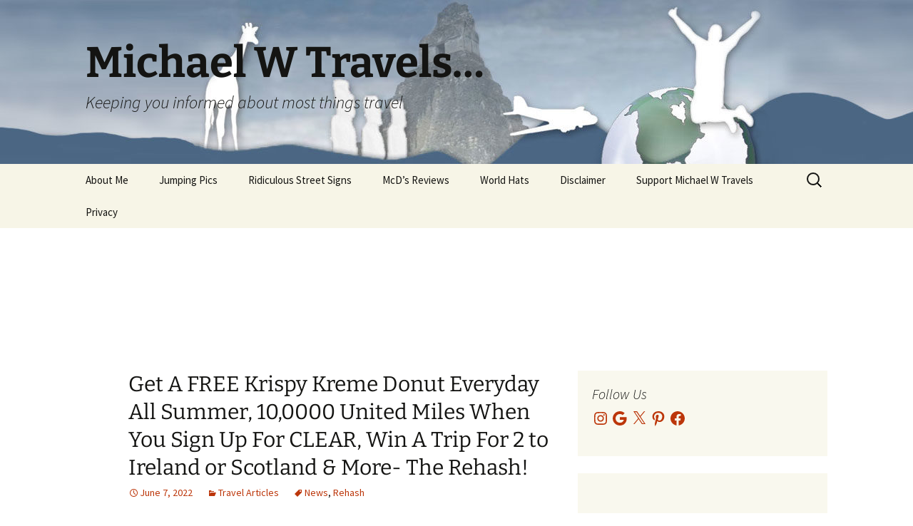

--- FILE ---
content_type: text/html; charset=UTF-8
request_url: https://michaelwtravels.boardingarea.com/2022/06/get-a-free-krispy-kreme-donut-everyday-all-summer-100000-united-miles-when-you-sign-up-for-clear-win-a-trip-for-2-to-ireland-or-scotland-more-the-rehash/
body_size: 57231
content:
<!DOCTYPE html>
<!--[if IE 7]>
<html class="ie ie7" lang="en-US">
<![endif]-->
<!--[if IE 8]>
<html class="ie ie8" lang="en-US">
<![endif]-->
<!--[if !(IE 7) & !(IE 8)]><!-->
<html lang="en-US">
<!--<![endif]-->
<head>
	<meta charset="UTF-8">
	<meta name="viewport" content="width=device-width">
	<title>Get A FREE Krispy Kreme Donut Everyday All Summer, 10,0000 United Miles When You Sign Up For CLEAR, Win A Trip For 2 to Ireland or Scotland &amp; More- The Rehash! - Michael W Travels...</title>
	<link rel="profile" href="http://gmpg.org/xfn/11">
	<link rel="pingback" href="https://michaelwtravels.boardingarea.com/xmlrpc.php">
	<!--[if lt IE 9]>
	<script src="https://michaelwtravels.boardingarea.com/wp-content/themes/twentythirteen/js/html5.js"></script>
	<![endif]-->
	<meta name='robots' content='index, follow, max-image-preview:large, max-snippet:-1, max-video-preview:-1' />
	<style>img:is([sizes="auto" i], [sizes^="auto," i]) { contain-intrinsic-size: 3000px 1500px }</style>
	
            <script data-no-defer="1" data-ezscrex="false" data-cfasync="false" data-pagespeed-no-defer data-cookieconsent="ignore">
                var ctPublicFunctions = {"_ajax_nonce":"02f0e511d9","_rest_nonce":"090d50c5ef","_ajax_url":"\/wp-admin\/admin-ajax.php","_rest_url":"https:\/\/michaelwtravels.boardingarea.com\/wp-json\/","data__cookies_type":"native","data__ajax_type":"rest","data__bot_detector_enabled":0,"data__frontend_data_log_enabled":1,"cookiePrefix":"","wprocket_detected":false,"host_url":"michaelwtravels.boardingarea.com","text__ee_click_to_select":"Click to select the whole data","text__ee_original_email":"The complete one is","text__ee_got_it":"Got it","text__ee_blocked":"Blocked","text__ee_cannot_connect":"Cannot connect","text__ee_cannot_decode":"Can not decode email. Unknown reason","text__ee_email_decoder":"CleanTalk email decoder","text__ee_wait_for_decoding":"The magic is on the way!","text__ee_decoding_process":"Please wait a few seconds while we decode the contact data."}
            </script>
        
            <script data-no-defer="1" data-ezscrex="false" data-cfasync="false" data-pagespeed-no-defer data-cookieconsent="ignore">
                var ctPublic = {"_ajax_nonce":"02f0e511d9","settings__forms__check_internal":"0","settings__forms__check_external":"0","settings__forms__force_protection":0,"settings__forms__search_test":"0","settings__forms__wc_add_to_cart":"0","settings__data__bot_detector_enabled":0,"settings__sfw__anti_crawler":0,"blog_home":"https:\/\/michaelwtravels.boardingarea.com\/","pixel__setting":"3","pixel__enabled":false,"pixel__url":"https:\/\/moderate11-v4.cleantalk.org\/pixel\/d65b8c217ab6a234e119b63d99cf632d.gif","data__email_check_before_post":"1","data__email_check_exist_post":0,"data__cookies_type":"native","data__key_is_ok":true,"data__visible_fields_required":true,"wl_brandname":"Anti-Spam by CleanTalk","wl_brandname_short":"CleanTalk","ct_checkjs_key":1648224292,"emailEncoderPassKey":"dad1d4aa470097fc037f40424acf659c","bot_detector_forms_excluded":"W10=","advancedCacheExists":false,"varnishCacheExists":false,"wc_ajax_add_to_cart":false}
            </script>
        
	<!-- This site is optimized with the Yoast SEO plugin v26.7 - https://yoast.com/wordpress/plugins/seo/ -->
	<meta name="description" content="Frequent flyer &amp; world traveler Michael W brings you a rehash of some of this past week&#039;s posts. Find out about what&#039;s been going on around here..." />
	<link rel="canonical" href="https://michaelwtravels.boardingarea.com/2022/06/get-a-free-krispy-kreme-donut-everyday-all-summer-100000-united-miles-when-you-sign-up-for-clear-win-a-trip-for-2-to-ireland-or-scotland-more-the-rehash/" />
	<meta property="og:locale" content="en_US" />
	<meta property="og:type" content="article" />
	<meta property="og:title" content="Get A FREE Krispy Kreme Donut Everyday All Summer, 10,0000 United Miles When You Sign Up For CLEAR, Win A Trip For 2 to Ireland or Scotland &amp; More- The Rehash! - Michael W Travels..." />
	<meta property="og:description" content="Frequent flyer &amp; world traveler Michael W brings you a rehash of some of this past week&#039;s posts. Find out about what&#039;s been going on around here..." />
	<meta property="og:url" content="https://michaelwtravels.boardingarea.com/2022/06/get-a-free-krispy-kreme-donut-everyday-all-summer-100000-united-miles-when-you-sign-up-for-clear-win-a-trip-for-2-to-ireland-or-scotland-more-the-rehash/" />
	<meta property="og:site_name" content="Michael W Travels..." />
	<meta property="article:published_time" content="2022-06-07T23:21:35+00:00" />
	<meta property="og:image" content="https://michaelwtravels.boardingarea.com/wp-content/uploads/2015/03/photo-1-300x279.png" />
	<meta name="author" content="Michael W" />
	<meta name="twitter:label1" content="Written by" />
	<meta name="twitter:data1" content="Michael W" />
	<meta name="twitter:label2" content="Est. reading time" />
	<meta name="twitter:data2" content="2 minutes" />
	<script type="application/ld+json" class="yoast-schema-graph">{"@context":"https://schema.org","@graph":[{"@type":"Article","@id":"https://michaelwtravels.boardingarea.com/2022/06/get-a-free-krispy-kreme-donut-everyday-all-summer-100000-united-miles-when-you-sign-up-for-clear-win-a-trip-for-2-to-ireland-or-scotland-more-the-rehash/#article","isPartOf":{"@id":"https://michaelwtravels.boardingarea.com/2022/06/get-a-free-krispy-kreme-donut-everyday-all-summer-100000-united-miles-when-you-sign-up-for-clear-win-a-trip-for-2-to-ireland-or-scotland-more-the-rehash/"},"author":{"name":"Michael W","@id":"https://michaelwtravels.boardingarea.com/#/schema/person/73198ba7226a292e99d0d19b48d1e202"},"headline":"Get A FREE Krispy Kreme Donut Everyday All Summer, 10,0000 United Miles When You Sign Up For CLEAR, Win A Trip For 2 to Ireland or Scotland &#038; More- The Rehash!","datePublished":"2022-06-07T23:21:35+00:00","mainEntityOfPage":{"@id":"https://michaelwtravels.boardingarea.com/2022/06/get-a-free-krispy-kreme-donut-everyday-all-summer-100000-united-miles-when-you-sign-up-for-clear-win-a-trip-for-2-to-ireland-or-scotland-more-the-rehash/"},"wordCount":249,"commentCount":0,"image":{"@id":"https://michaelwtravels.boardingarea.com/2022/06/get-a-free-krispy-kreme-donut-everyday-all-summer-100000-united-miles-when-you-sign-up-for-clear-win-a-trip-for-2-to-ireland-or-scotland-more-the-rehash/#primaryimage"},"thumbnailUrl":"https://michaelwtravels.boardingarea.com/wp-content/uploads/2015/03/photo-1-300x279.png","keywords":["News","Rehash"],"articleSection":["Travel Articles"],"inLanguage":"en-US","potentialAction":[{"@type":"CommentAction","name":"Comment","target":["https://michaelwtravels.boardingarea.com/2022/06/get-a-free-krispy-kreme-donut-everyday-all-summer-100000-united-miles-when-you-sign-up-for-clear-win-a-trip-for-2-to-ireland-or-scotland-more-the-rehash/#respond"]}]},{"@type":"WebPage","@id":"https://michaelwtravels.boardingarea.com/2022/06/get-a-free-krispy-kreme-donut-everyday-all-summer-100000-united-miles-when-you-sign-up-for-clear-win-a-trip-for-2-to-ireland-or-scotland-more-the-rehash/","url":"https://michaelwtravels.boardingarea.com/2022/06/get-a-free-krispy-kreme-donut-everyday-all-summer-100000-united-miles-when-you-sign-up-for-clear-win-a-trip-for-2-to-ireland-or-scotland-more-the-rehash/","name":"Get A FREE Krispy Kreme Donut Everyday All Summer, 10,0000 United Miles When You Sign Up For CLEAR, Win A Trip For 2 to Ireland or Scotland & More- The Rehash! - Michael W Travels...","isPartOf":{"@id":"https://michaelwtravels.boardingarea.com/#website"},"primaryImageOfPage":{"@id":"https://michaelwtravels.boardingarea.com/2022/06/get-a-free-krispy-kreme-donut-everyday-all-summer-100000-united-miles-when-you-sign-up-for-clear-win-a-trip-for-2-to-ireland-or-scotland-more-the-rehash/#primaryimage"},"image":{"@id":"https://michaelwtravels.boardingarea.com/2022/06/get-a-free-krispy-kreme-donut-everyday-all-summer-100000-united-miles-when-you-sign-up-for-clear-win-a-trip-for-2-to-ireland-or-scotland-more-the-rehash/#primaryimage"},"thumbnailUrl":"https://michaelwtravels.boardingarea.com/wp-content/uploads/2015/03/photo-1-300x279.png","datePublished":"2022-06-07T23:21:35+00:00","author":{"@id":"https://michaelwtravels.boardingarea.com/#/schema/person/73198ba7226a292e99d0d19b48d1e202"},"description":"Frequent flyer & world traveler Michael W brings you a rehash of some of this past week's posts. Find out about what's been going on around here...","breadcrumb":{"@id":"https://michaelwtravels.boardingarea.com/2022/06/get-a-free-krispy-kreme-donut-everyday-all-summer-100000-united-miles-when-you-sign-up-for-clear-win-a-trip-for-2-to-ireland-or-scotland-more-the-rehash/#breadcrumb"},"inLanguage":"en-US","potentialAction":[{"@type":"ReadAction","target":["https://michaelwtravels.boardingarea.com/2022/06/get-a-free-krispy-kreme-donut-everyday-all-summer-100000-united-miles-when-you-sign-up-for-clear-win-a-trip-for-2-to-ireland-or-scotland-more-the-rehash/"]}]},{"@type":"ImageObject","inLanguage":"en-US","@id":"https://michaelwtravels.boardingarea.com/2022/06/get-a-free-krispy-kreme-donut-everyday-all-summer-100000-united-miles-when-you-sign-up-for-clear-win-a-trip-for-2-to-ireland-or-scotland-more-the-rehash/#primaryimage","url":"https://michaelwtravels.boardingarea.com/wp-content/uploads/2015/03/photo-1.png","contentUrl":"https://michaelwtravels.boardingarea.com/wp-content/uploads/2015/03/photo-1.png","width":2048,"height":1905},{"@type":"BreadcrumbList","@id":"https://michaelwtravels.boardingarea.com/2022/06/get-a-free-krispy-kreme-donut-everyday-all-summer-100000-united-miles-when-you-sign-up-for-clear-win-a-trip-for-2-to-ireland-or-scotland-more-the-rehash/#breadcrumb","itemListElement":[{"@type":"ListItem","position":1,"name":"Home","item":"https://michaelwtravels.boardingarea.com/"},{"@type":"ListItem","position":2,"name":"Get A FREE Krispy Kreme Donut Everyday All Summer, 10,0000 United Miles When You Sign Up For CLEAR, Win A Trip For 2 to Ireland or Scotland &#038; More- The Rehash!"}]},{"@type":"WebSite","@id":"https://michaelwtravels.boardingarea.com/#website","url":"https://michaelwtravels.boardingarea.com/","name":"Michael W Travels...","description":"Keeping you informed about most things travel","potentialAction":[{"@type":"SearchAction","target":{"@type":"EntryPoint","urlTemplate":"https://michaelwtravels.boardingarea.com/?s={search_term_string}"},"query-input":{"@type":"PropertyValueSpecification","valueRequired":true,"valueName":"search_term_string"}}],"inLanguage":"en-US"},{"@type":"Person","@id":"https://michaelwtravels.boardingarea.com/#/schema/person/73198ba7226a292e99d0d19b48d1e202","name":"Michael W","image":{"@type":"ImageObject","inLanguage":"en-US","@id":"https://michaelwtravels.boardingarea.com/#/schema/person/image/","url":"https://secure.gravatar.com/avatar/81469ca0f9071d2475d642e116569884cd1f7a38c4e62439a6ad9a719ce84d5b?s=96&d=mm&r=g","contentUrl":"https://secure.gravatar.com/avatar/81469ca0f9071d2475d642e116569884cd1f7a38c4e62439a6ad9a719ce84d5b?s=96&d=mm&r=g","caption":"Michael W"},"sameAs":["http://michaelwtravels.com"],"url":"https://michaelwtravels.boardingarea.com/author/michaelw/"}]}</script>
	<!-- / Yoast SEO plugin. -->


<link rel='dns-prefetch' href='//platform-api.sharethis.com' />
<link rel='dns-prefetch' href='//secure.gravatar.com' />
<link rel='dns-prefetch' href='//stats.wp.com' />
<link rel='dns-prefetch' href='//v0.wordpress.com' />
<link rel="alternate" type="application/rss+xml" title="Michael W Travels... &raquo; Feed" href="https://michaelwtravels.boardingarea.com/feed/" />
<link rel="alternate" type="application/rss+xml" title="Michael W Travels... &raquo; Comments Feed" href="https://michaelwtravels.boardingarea.com/comments/feed/" />
<link rel="alternate" type="application/rss+xml" title="Michael W Travels... &raquo; Get A FREE Krispy Kreme Donut Everyday All Summer, 10,0000 United Miles When You Sign Up For CLEAR, Win A Trip For 2 to Ireland or Scotland &#038; More- The Rehash! Comments Feed" href="https://michaelwtravels.boardingarea.com/2022/06/get-a-free-krispy-kreme-donut-everyday-all-summer-100000-united-miles-when-you-sign-up-for-clear-win-a-trip-for-2-to-ireland-or-scotland-more-the-rehash/feed/" />
<script>
window._wpemojiSettings = {"baseUrl":"https:\/\/s.w.org\/images\/core\/emoji\/16.0.1\/72x72\/","ext":".png","svgUrl":"https:\/\/s.w.org\/images\/core\/emoji\/16.0.1\/svg\/","svgExt":".svg","source":{"concatemoji":"https:\/\/michaelwtravels.boardingarea.com\/wp-includes\/js\/wp-emoji-release.min.js?ver=6.8.3"}};
/*! This file is auto-generated */
!function(s,n){var o,i,e;function c(e){try{var t={supportTests:e,timestamp:(new Date).valueOf()};sessionStorage.setItem(o,JSON.stringify(t))}catch(e){}}function p(e,t,n){e.clearRect(0,0,e.canvas.width,e.canvas.height),e.fillText(t,0,0);var t=new Uint32Array(e.getImageData(0,0,e.canvas.width,e.canvas.height).data),a=(e.clearRect(0,0,e.canvas.width,e.canvas.height),e.fillText(n,0,0),new Uint32Array(e.getImageData(0,0,e.canvas.width,e.canvas.height).data));return t.every(function(e,t){return e===a[t]})}function u(e,t){e.clearRect(0,0,e.canvas.width,e.canvas.height),e.fillText(t,0,0);for(var n=e.getImageData(16,16,1,1),a=0;a<n.data.length;a++)if(0!==n.data[a])return!1;return!0}function f(e,t,n,a){switch(t){case"flag":return n(e,"\ud83c\udff3\ufe0f\u200d\u26a7\ufe0f","\ud83c\udff3\ufe0f\u200b\u26a7\ufe0f")?!1:!n(e,"\ud83c\udde8\ud83c\uddf6","\ud83c\udde8\u200b\ud83c\uddf6")&&!n(e,"\ud83c\udff4\udb40\udc67\udb40\udc62\udb40\udc65\udb40\udc6e\udb40\udc67\udb40\udc7f","\ud83c\udff4\u200b\udb40\udc67\u200b\udb40\udc62\u200b\udb40\udc65\u200b\udb40\udc6e\u200b\udb40\udc67\u200b\udb40\udc7f");case"emoji":return!a(e,"\ud83e\udedf")}return!1}function g(e,t,n,a){var r="undefined"!=typeof WorkerGlobalScope&&self instanceof WorkerGlobalScope?new OffscreenCanvas(300,150):s.createElement("canvas"),o=r.getContext("2d",{willReadFrequently:!0}),i=(o.textBaseline="top",o.font="600 32px Arial",{});return e.forEach(function(e){i[e]=t(o,e,n,a)}),i}function t(e){var t=s.createElement("script");t.src=e,t.defer=!0,s.head.appendChild(t)}"undefined"!=typeof Promise&&(o="wpEmojiSettingsSupports",i=["flag","emoji"],n.supports={everything:!0,everythingExceptFlag:!0},e=new Promise(function(e){s.addEventListener("DOMContentLoaded",e,{once:!0})}),new Promise(function(t){var n=function(){try{var e=JSON.parse(sessionStorage.getItem(o));if("object"==typeof e&&"number"==typeof e.timestamp&&(new Date).valueOf()<e.timestamp+604800&&"object"==typeof e.supportTests)return e.supportTests}catch(e){}return null}();if(!n){if("undefined"!=typeof Worker&&"undefined"!=typeof OffscreenCanvas&&"undefined"!=typeof URL&&URL.createObjectURL&&"undefined"!=typeof Blob)try{var e="postMessage("+g.toString()+"("+[JSON.stringify(i),f.toString(),p.toString(),u.toString()].join(",")+"));",a=new Blob([e],{type:"text/javascript"}),r=new Worker(URL.createObjectURL(a),{name:"wpTestEmojiSupports"});return void(r.onmessage=function(e){c(n=e.data),r.terminate(),t(n)})}catch(e){}c(n=g(i,f,p,u))}t(n)}).then(function(e){for(var t in e)n.supports[t]=e[t],n.supports.everything=n.supports.everything&&n.supports[t],"flag"!==t&&(n.supports.everythingExceptFlag=n.supports.everythingExceptFlag&&n.supports[t]);n.supports.everythingExceptFlag=n.supports.everythingExceptFlag&&!n.supports.flag,n.DOMReady=!1,n.readyCallback=function(){n.DOMReady=!0}}).then(function(){return e}).then(function(){var e;n.supports.everything||(n.readyCallback(),(e=n.source||{}).concatemoji?t(e.concatemoji):e.wpemoji&&e.twemoji&&(t(e.twemoji),t(e.wpemoji)))}))}((window,document),window._wpemojiSettings);
</script>
<link rel='stylesheet' id='sbi_styles-css' href='https://michaelwtravels.boardingarea.com/wp-content/plugins/instagram-feed/css/sbi-styles.min.css?ver=6.10.0' media='all' />
<style id='wp-emoji-styles-inline-css'>

	img.wp-smiley, img.emoji {
		display: inline !important;
		border: none !important;
		box-shadow: none !important;
		height: 1em !important;
		width: 1em !important;
		margin: 0 0.07em !important;
		vertical-align: -0.1em !important;
		background: none !important;
		padding: 0 !important;
	}
</style>
<link rel='stylesheet' id='wp-block-library-css' href='https://michaelwtravels.boardingarea.com/wp-includes/css/dist/block-library/style.min.css?ver=6.8.3' media='all' />
<style id='wp-block-library-theme-inline-css'>
.wp-block-audio :where(figcaption){color:#555;font-size:13px;text-align:center}.is-dark-theme .wp-block-audio :where(figcaption){color:#ffffffa6}.wp-block-audio{margin:0 0 1em}.wp-block-code{border:1px solid #ccc;border-radius:4px;font-family:Menlo,Consolas,monaco,monospace;padding:.8em 1em}.wp-block-embed :where(figcaption){color:#555;font-size:13px;text-align:center}.is-dark-theme .wp-block-embed :where(figcaption){color:#ffffffa6}.wp-block-embed{margin:0 0 1em}.blocks-gallery-caption{color:#555;font-size:13px;text-align:center}.is-dark-theme .blocks-gallery-caption{color:#ffffffa6}:root :where(.wp-block-image figcaption){color:#555;font-size:13px;text-align:center}.is-dark-theme :root :where(.wp-block-image figcaption){color:#ffffffa6}.wp-block-image{margin:0 0 1em}.wp-block-pullquote{border-bottom:4px solid;border-top:4px solid;color:currentColor;margin-bottom:1.75em}.wp-block-pullquote cite,.wp-block-pullquote footer,.wp-block-pullquote__citation{color:currentColor;font-size:.8125em;font-style:normal;text-transform:uppercase}.wp-block-quote{border-left:.25em solid;margin:0 0 1.75em;padding-left:1em}.wp-block-quote cite,.wp-block-quote footer{color:currentColor;font-size:.8125em;font-style:normal;position:relative}.wp-block-quote:where(.has-text-align-right){border-left:none;border-right:.25em solid;padding-left:0;padding-right:1em}.wp-block-quote:where(.has-text-align-center){border:none;padding-left:0}.wp-block-quote.is-large,.wp-block-quote.is-style-large,.wp-block-quote:where(.is-style-plain){border:none}.wp-block-search .wp-block-search__label{font-weight:700}.wp-block-search__button{border:1px solid #ccc;padding:.375em .625em}:where(.wp-block-group.has-background){padding:1.25em 2.375em}.wp-block-separator.has-css-opacity{opacity:.4}.wp-block-separator{border:none;border-bottom:2px solid;margin-left:auto;margin-right:auto}.wp-block-separator.has-alpha-channel-opacity{opacity:1}.wp-block-separator:not(.is-style-wide):not(.is-style-dots){width:100px}.wp-block-separator.has-background:not(.is-style-dots){border-bottom:none;height:1px}.wp-block-separator.has-background:not(.is-style-wide):not(.is-style-dots){height:2px}.wp-block-table{margin:0 0 1em}.wp-block-table td,.wp-block-table th{word-break:normal}.wp-block-table :where(figcaption){color:#555;font-size:13px;text-align:center}.is-dark-theme .wp-block-table :where(figcaption){color:#ffffffa6}.wp-block-video :where(figcaption){color:#555;font-size:13px;text-align:center}.is-dark-theme .wp-block-video :where(figcaption){color:#ffffffa6}.wp-block-video{margin:0 0 1em}:root :where(.wp-block-template-part.has-background){margin-bottom:0;margin-top:0;padding:1.25em 2.375em}
</style>
<style id='classic-theme-styles-inline-css'>
/*! This file is auto-generated */
.wp-block-button__link{color:#fff;background-color:#32373c;border-radius:9999px;box-shadow:none;text-decoration:none;padding:calc(.667em + 2px) calc(1.333em + 2px);font-size:1.125em}.wp-block-file__button{background:#32373c;color:#fff;text-decoration:none}
</style>
<link rel='stylesheet' id='mediaelement-css' href='https://michaelwtravels.boardingarea.com/wp-includes/js/mediaelement/mediaelementplayer-legacy.min.css?ver=4.2.17' media='all' />
<link rel='stylesheet' id='wp-mediaelement-css' href='https://michaelwtravels.boardingarea.com/wp-includes/js/mediaelement/wp-mediaelement.min.css?ver=6.8.3' media='all' />
<style id='jetpack-sharing-buttons-style-inline-css'>
.jetpack-sharing-buttons__services-list{display:flex;flex-direction:row;flex-wrap:wrap;gap:0;list-style-type:none;margin:5px;padding:0}.jetpack-sharing-buttons__services-list.has-small-icon-size{font-size:12px}.jetpack-sharing-buttons__services-list.has-normal-icon-size{font-size:16px}.jetpack-sharing-buttons__services-list.has-large-icon-size{font-size:24px}.jetpack-sharing-buttons__services-list.has-huge-icon-size{font-size:36px}@media print{.jetpack-sharing-buttons__services-list{display:none!important}}.editor-styles-wrapper .wp-block-jetpack-sharing-buttons{gap:0;padding-inline-start:0}ul.jetpack-sharing-buttons__services-list.has-background{padding:1.25em 2.375em}
</style>
<style id='global-styles-inline-css'>
:root{--wp--preset--aspect-ratio--square: 1;--wp--preset--aspect-ratio--4-3: 4/3;--wp--preset--aspect-ratio--3-4: 3/4;--wp--preset--aspect-ratio--3-2: 3/2;--wp--preset--aspect-ratio--2-3: 2/3;--wp--preset--aspect-ratio--16-9: 16/9;--wp--preset--aspect-ratio--9-16: 9/16;--wp--preset--color--black: #000000;--wp--preset--color--cyan-bluish-gray: #abb8c3;--wp--preset--color--white: #fff;--wp--preset--color--pale-pink: #f78da7;--wp--preset--color--vivid-red: #cf2e2e;--wp--preset--color--luminous-vivid-orange: #ff6900;--wp--preset--color--luminous-vivid-amber: #fcb900;--wp--preset--color--light-green-cyan: #7bdcb5;--wp--preset--color--vivid-green-cyan: #00d084;--wp--preset--color--pale-cyan-blue: #8ed1fc;--wp--preset--color--vivid-cyan-blue: #0693e3;--wp--preset--color--vivid-purple: #9b51e0;--wp--preset--color--dark-gray: #141412;--wp--preset--color--red: #bc360a;--wp--preset--color--medium-orange: #db572f;--wp--preset--color--light-orange: #ea9629;--wp--preset--color--yellow: #fbca3c;--wp--preset--color--dark-brown: #220e10;--wp--preset--color--medium-brown: #722d19;--wp--preset--color--light-brown: #eadaa6;--wp--preset--color--beige: #e8e5ce;--wp--preset--color--off-white: #f7f5e7;--wp--preset--gradient--vivid-cyan-blue-to-vivid-purple: linear-gradient(135deg,rgba(6,147,227,1) 0%,rgb(155,81,224) 100%);--wp--preset--gradient--light-green-cyan-to-vivid-green-cyan: linear-gradient(135deg,rgb(122,220,180) 0%,rgb(0,208,130) 100%);--wp--preset--gradient--luminous-vivid-amber-to-luminous-vivid-orange: linear-gradient(135deg,rgba(252,185,0,1) 0%,rgba(255,105,0,1) 100%);--wp--preset--gradient--luminous-vivid-orange-to-vivid-red: linear-gradient(135deg,rgba(255,105,0,1) 0%,rgb(207,46,46) 100%);--wp--preset--gradient--very-light-gray-to-cyan-bluish-gray: linear-gradient(135deg,rgb(238,238,238) 0%,rgb(169,184,195) 100%);--wp--preset--gradient--cool-to-warm-spectrum: linear-gradient(135deg,rgb(74,234,220) 0%,rgb(151,120,209) 20%,rgb(207,42,186) 40%,rgb(238,44,130) 60%,rgb(251,105,98) 80%,rgb(254,248,76) 100%);--wp--preset--gradient--blush-light-purple: linear-gradient(135deg,rgb(255,206,236) 0%,rgb(152,150,240) 100%);--wp--preset--gradient--blush-bordeaux: linear-gradient(135deg,rgb(254,205,165) 0%,rgb(254,45,45) 50%,rgb(107,0,62) 100%);--wp--preset--gradient--luminous-dusk: linear-gradient(135deg,rgb(255,203,112) 0%,rgb(199,81,192) 50%,rgb(65,88,208) 100%);--wp--preset--gradient--pale-ocean: linear-gradient(135deg,rgb(255,245,203) 0%,rgb(182,227,212) 50%,rgb(51,167,181) 100%);--wp--preset--gradient--electric-grass: linear-gradient(135deg,rgb(202,248,128) 0%,rgb(113,206,126) 100%);--wp--preset--gradient--midnight: linear-gradient(135deg,rgb(2,3,129) 0%,rgb(40,116,252) 100%);--wp--preset--gradient--autumn-brown: linear-gradient(135deg, rgba(226,45,15,1) 0%, rgba(158,25,13,1) 100%);--wp--preset--gradient--sunset-yellow: linear-gradient(135deg, rgba(233,139,41,1) 0%, rgba(238,179,95,1) 100%);--wp--preset--gradient--light-sky: linear-gradient(135deg,rgba(228,228,228,1.0) 0%,rgba(208,225,252,1.0) 100%);--wp--preset--gradient--dark-sky: linear-gradient(135deg,rgba(0,0,0,1.0) 0%,rgba(56,61,69,1.0) 100%);--wp--preset--font-size--small: 13px;--wp--preset--font-size--medium: 20px;--wp--preset--font-size--large: 36px;--wp--preset--font-size--x-large: 42px;--wp--preset--spacing--20: 0.44rem;--wp--preset--spacing--30: 0.67rem;--wp--preset--spacing--40: 1rem;--wp--preset--spacing--50: 1.5rem;--wp--preset--spacing--60: 2.25rem;--wp--preset--spacing--70: 3.38rem;--wp--preset--spacing--80: 5.06rem;--wp--preset--shadow--natural: 6px 6px 9px rgba(0, 0, 0, 0.2);--wp--preset--shadow--deep: 12px 12px 50px rgba(0, 0, 0, 0.4);--wp--preset--shadow--sharp: 6px 6px 0px rgba(0, 0, 0, 0.2);--wp--preset--shadow--outlined: 6px 6px 0px -3px rgba(255, 255, 255, 1), 6px 6px rgba(0, 0, 0, 1);--wp--preset--shadow--crisp: 6px 6px 0px rgba(0, 0, 0, 1);}:where(.is-layout-flex){gap: 0.5em;}:where(.is-layout-grid){gap: 0.5em;}body .is-layout-flex{display: flex;}.is-layout-flex{flex-wrap: wrap;align-items: center;}.is-layout-flex > :is(*, div){margin: 0;}body .is-layout-grid{display: grid;}.is-layout-grid > :is(*, div){margin: 0;}:where(.wp-block-columns.is-layout-flex){gap: 2em;}:where(.wp-block-columns.is-layout-grid){gap: 2em;}:where(.wp-block-post-template.is-layout-flex){gap: 1.25em;}:where(.wp-block-post-template.is-layout-grid){gap: 1.25em;}.has-black-color{color: var(--wp--preset--color--black) !important;}.has-cyan-bluish-gray-color{color: var(--wp--preset--color--cyan-bluish-gray) !important;}.has-white-color{color: var(--wp--preset--color--white) !important;}.has-pale-pink-color{color: var(--wp--preset--color--pale-pink) !important;}.has-vivid-red-color{color: var(--wp--preset--color--vivid-red) !important;}.has-luminous-vivid-orange-color{color: var(--wp--preset--color--luminous-vivid-orange) !important;}.has-luminous-vivid-amber-color{color: var(--wp--preset--color--luminous-vivid-amber) !important;}.has-light-green-cyan-color{color: var(--wp--preset--color--light-green-cyan) !important;}.has-vivid-green-cyan-color{color: var(--wp--preset--color--vivid-green-cyan) !important;}.has-pale-cyan-blue-color{color: var(--wp--preset--color--pale-cyan-blue) !important;}.has-vivid-cyan-blue-color{color: var(--wp--preset--color--vivid-cyan-blue) !important;}.has-vivid-purple-color{color: var(--wp--preset--color--vivid-purple) !important;}.has-black-background-color{background-color: var(--wp--preset--color--black) !important;}.has-cyan-bluish-gray-background-color{background-color: var(--wp--preset--color--cyan-bluish-gray) !important;}.has-white-background-color{background-color: var(--wp--preset--color--white) !important;}.has-pale-pink-background-color{background-color: var(--wp--preset--color--pale-pink) !important;}.has-vivid-red-background-color{background-color: var(--wp--preset--color--vivid-red) !important;}.has-luminous-vivid-orange-background-color{background-color: var(--wp--preset--color--luminous-vivid-orange) !important;}.has-luminous-vivid-amber-background-color{background-color: var(--wp--preset--color--luminous-vivid-amber) !important;}.has-light-green-cyan-background-color{background-color: var(--wp--preset--color--light-green-cyan) !important;}.has-vivid-green-cyan-background-color{background-color: var(--wp--preset--color--vivid-green-cyan) !important;}.has-pale-cyan-blue-background-color{background-color: var(--wp--preset--color--pale-cyan-blue) !important;}.has-vivid-cyan-blue-background-color{background-color: var(--wp--preset--color--vivid-cyan-blue) !important;}.has-vivid-purple-background-color{background-color: var(--wp--preset--color--vivid-purple) !important;}.has-black-border-color{border-color: var(--wp--preset--color--black) !important;}.has-cyan-bluish-gray-border-color{border-color: var(--wp--preset--color--cyan-bluish-gray) !important;}.has-white-border-color{border-color: var(--wp--preset--color--white) !important;}.has-pale-pink-border-color{border-color: var(--wp--preset--color--pale-pink) !important;}.has-vivid-red-border-color{border-color: var(--wp--preset--color--vivid-red) !important;}.has-luminous-vivid-orange-border-color{border-color: var(--wp--preset--color--luminous-vivid-orange) !important;}.has-luminous-vivid-amber-border-color{border-color: var(--wp--preset--color--luminous-vivid-amber) !important;}.has-light-green-cyan-border-color{border-color: var(--wp--preset--color--light-green-cyan) !important;}.has-vivid-green-cyan-border-color{border-color: var(--wp--preset--color--vivid-green-cyan) !important;}.has-pale-cyan-blue-border-color{border-color: var(--wp--preset--color--pale-cyan-blue) !important;}.has-vivid-cyan-blue-border-color{border-color: var(--wp--preset--color--vivid-cyan-blue) !important;}.has-vivid-purple-border-color{border-color: var(--wp--preset--color--vivid-purple) !important;}.has-vivid-cyan-blue-to-vivid-purple-gradient-background{background: var(--wp--preset--gradient--vivid-cyan-blue-to-vivid-purple) !important;}.has-light-green-cyan-to-vivid-green-cyan-gradient-background{background: var(--wp--preset--gradient--light-green-cyan-to-vivid-green-cyan) !important;}.has-luminous-vivid-amber-to-luminous-vivid-orange-gradient-background{background: var(--wp--preset--gradient--luminous-vivid-amber-to-luminous-vivid-orange) !important;}.has-luminous-vivid-orange-to-vivid-red-gradient-background{background: var(--wp--preset--gradient--luminous-vivid-orange-to-vivid-red) !important;}.has-very-light-gray-to-cyan-bluish-gray-gradient-background{background: var(--wp--preset--gradient--very-light-gray-to-cyan-bluish-gray) !important;}.has-cool-to-warm-spectrum-gradient-background{background: var(--wp--preset--gradient--cool-to-warm-spectrum) !important;}.has-blush-light-purple-gradient-background{background: var(--wp--preset--gradient--blush-light-purple) !important;}.has-blush-bordeaux-gradient-background{background: var(--wp--preset--gradient--blush-bordeaux) !important;}.has-luminous-dusk-gradient-background{background: var(--wp--preset--gradient--luminous-dusk) !important;}.has-pale-ocean-gradient-background{background: var(--wp--preset--gradient--pale-ocean) !important;}.has-electric-grass-gradient-background{background: var(--wp--preset--gradient--electric-grass) !important;}.has-midnight-gradient-background{background: var(--wp--preset--gradient--midnight) !important;}.has-small-font-size{font-size: var(--wp--preset--font-size--small) !important;}.has-medium-font-size{font-size: var(--wp--preset--font-size--medium) !important;}.has-large-font-size{font-size: var(--wp--preset--font-size--large) !important;}.has-x-large-font-size{font-size: var(--wp--preset--font-size--x-large) !important;}
:where(.wp-block-post-template.is-layout-flex){gap: 1.25em;}:where(.wp-block-post-template.is-layout-grid){gap: 1.25em;}
:where(.wp-block-columns.is-layout-flex){gap: 2em;}:where(.wp-block-columns.is-layout-grid){gap: 2em;}
:root :where(.wp-block-pullquote){font-size: 1.5em;line-height: 1.6;}
</style>
<link rel='stylesheet' id='cleantalk-public-css-css' href='https://michaelwtravels.boardingarea.com/wp-content/plugins/cleantalk-spam-protect/css/cleantalk-public.min.css?ver=6.70.1_1766220286' media='all' />
<link rel='stylesheet' id='cleantalk-email-decoder-css-css' href='https://michaelwtravels.boardingarea.com/wp-content/plugins/cleantalk-spam-protect/css/cleantalk-email-decoder.min.css?ver=6.70.1_1766220286' media='all' />
<link rel='stylesheet' id='share-this-share-buttons-sticky-css' href='https://michaelwtravels.boardingarea.com/wp-content/plugins/sharethis-share-buttons/css/mu-style.css?ver=1754726022' media='all' />
<link rel='stylesheet' id='wp-polls-css' href='https://michaelwtravels.boardingarea.com/wp-content/plugins/wp-polls/polls-css.css?ver=2.77.3' media='all' />
<style id='wp-polls-inline-css'>
.wp-polls .pollbar {
	margin: 1px;
	font-size: 6px;
	line-height: 8px;
	height: 8px;
	background-image: url('https://michaelwtravels.boardingarea.com/wp-content/plugins/wp-polls/images/default/pollbg.gif');
	border: 1px solid #c8c8c8;
}

</style>
<link rel='stylesheet' id='parent-style-css' href='https://michaelwtravels.boardingarea.com/wp-content/themes/twentythirteen/style.css?ver=6.8.3' media='all' />
<link rel='stylesheet' id='child-style-css' href='https://michaelwtravels.boardingarea.com/wp-content/themes/twentythirteen-child/style.css?ver=1.0.1' media='all' />
<link rel='stylesheet' id='twentythirteen-fonts-css' href='https://michaelwtravels.boardingarea.com/wp-content/themes/twentythirteen/fonts/source-sans-pro-plus-bitter.css?ver=20230328' media='all' />
<link rel='stylesheet' id='genericons-css' href='https://michaelwtravels.boardingarea.com/wp-content/plugins/jetpack/_inc/genericons/genericons/genericons.css?ver=3.1' media='all' />
<link rel='stylesheet' id='twentythirteen-style-css' href='https://michaelwtravels.boardingarea.com/wp-content/themes/twentythirteen-child/style.css?ver=20251202' media='all' />
<link rel='stylesheet' id='twentythirteen-block-style-css' href='https://michaelwtravels.boardingarea.com/wp-content/themes/twentythirteen/css/blocks.css?ver=20240520' media='all' />
<script src="https://michaelwtravels.boardingarea.com/wp-includes/js/jquery/jquery.min.js?ver=3.7.1" id="jquery-core-js"></script>
<script src="https://michaelwtravels.boardingarea.com/wp-includes/js/jquery/jquery-migrate.min.js?ver=3.4.1" id="jquery-migrate-js"></script>
<script src="https://michaelwtravels.boardingarea.com/wp-content/plugins/cleantalk-spam-protect/js/apbct-public-bundle_gathering.min.js?ver=6.70.1_1766220286" id="apbct-public-bundle_gathering.min-js-js"></script>
<script src="//platform-api.sharethis.com/js/sharethis.js?ver=2.3.6#property=5bd0bbe7ee53240011e1075a&amp;product=inline-buttons&amp;source=sharethis-share-buttons-wordpress" id="share-this-share-buttons-mu-js"></script>
<script src="https://michaelwtravels.boardingarea.com/wp-content/themes/twentythirteen/js/functions.js?ver=20250727" id="twentythirteen-script-js" defer data-wp-strategy="defer"></script>
<link rel="https://api.w.org/" href="https://michaelwtravels.boardingarea.com/wp-json/" /><link rel="alternate" title="JSON" type="application/json" href="https://michaelwtravels.boardingarea.com/wp-json/wp/v2/posts/31447" /><link rel="EditURI" type="application/rsd+xml" title="RSD" href="https://michaelwtravels.boardingarea.com/xmlrpc.php?rsd" />
<link rel='shortlink' href='https://wp.me/p3P182-8bd' />
<link rel="alternate" title="oEmbed (JSON)" type="application/json+oembed" href="https://michaelwtravels.boardingarea.com/wp-json/oembed/1.0/embed?url=https%3A%2F%2Fmichaelwtravels.boardingarea.com%2F2022%2F06%2Fget-a-free-krispy-kreme-donut-everyday-all-summer-100000-united-miles-when-you-sign-up-for-clear-win-a-trip-for-2-to-ireland-or-scotland-more-the-rehash%2F" />
<link rel="alternate" title="oEmbed (XML)" type="text/xml+oembed" href="https://michaelwtravels.boardingarea.com/wp-json/oembed/1.0/embed?url=https%3A%2F%2Fmichaelwtravels.boardingarea.com%2F2022%2F06%2Fget-a-free-krispy-kreme-donut-everyday-all-summer-100000-united-miles-when-you-sign-up-for-clear-win-a-trip-for-2-to-ireland-or-scotland-more-the-rehash%2F&#038;format=xml" />
<style type="text/css">
/* BoardingPack Ad Manager */
.div-gpt-ad-above-content { text-align: center!important; margin-top: 40px!important; }
.div-gpt-ad-below-content { text-align: center!important; margin-bottom: 40px!important; }
.div-gpt-ad-dynamic-content { margin-bottom: 20px !important; }
</style>
	<!-- Google Publisher Tag -->
	<script type="text/javascript" async src='https://securepubads.g.doubleclick.net/tag/js/gpt.js'></script>
		<script>
				// bidder appnexus
var placement_id = 29426738;	</script>
			<script>
		var googletag = googletag || {};
		googletag.cmd = googletag.cmd || [];
	</script>

	<script>
		var gptadslots = [];
		var gptdynamicadslots = [];
		var gptadhesionadslots = [];
		var gptrichmediaadslots = [];
		googletag.cmd.push(function() {
			var width = window.innerWidth;
			var gptmappings = [];
			gptmappings['AboveContent'] = (function () {
				if (typeof gptabovecontentsizes !== 'undefined') {
					return gptabovecontentsizes;
				}

				if (width >= 1024) {
					return [[728, 90], [970, 90], [970, 250]];
				} else if (width >= 768) {
					return [728, 90];
				} else {
					return [[300, 250], [320, 50], [320, 100]];
				}
			})();
			gptmappings['SidebarTop'] = (function () {
				if (typeof gptsidebartopsizes !== 'undefined') {
					return gptsidebartopsizes;
				}

				if (width >= 1024) {
					return [[160, 600], [300, 250], [300, 600]];
				} else if (width >= 768) {
					return [[160, 600], [300, 250], [300, 600]];
				} else {
					return [[300, 250], [320, 50], [320, 100]];
				}
			})();
			gptmappings['SidebarMiddle'] = (function () {
				if (typeof gptsidebarmiddlesizes !== 'undefined') {
					return gptsidebarmiddlesizes;
				}

				if (width >= 1024) {
					return [[160, 600], [300, 250], [300, 600]];
				} else if (width >= 768) {
					return [[160, 600], [300, 250], [300, 600]];
				} else {
					return [[300, 250], [320, 50], [320, 100]];
				}
			})();
			gptmappings['SidebarBottom'] = (function () {
				if (typeof gptsidebarbottomsizes !== 'undefined') {
					return gptsidebarbottomsizes;
				}

				if (width >= 1024) {
					return [[160, 600], [300, 250], [300, 600]];
				} else if (width >= 768) {
					return [[160, 600], [300, 250], [300, 600]];
				} else {
					return [[300, 250], [320, 50], [320, 100]];
				}
			})();
			gptmappings['InContent'] = (function () {
				if (typeof gptincontentsizes !== 'undefined') {
					return gptincontentsizes;
				}

				if (width >= 1024) {
					return [[300, 250], [300, 600]];
				} else if (width >= 768) {
					return [[300, 250], [300, 600]];
				} else {
					return [[300, 250], [320, 50], [320, 100]];
				}
			})();
			gptmappings['BelowContent'] = (function () {
				if (typeof gptbelowcontentsizes !== 'undefined') {
					return gptbelowcontentsizes;
				}

				if (width >= 1024) {
					return [[728, 90], [970, 90], [970, 250]];
				} else if (width >= 768) {
					return [728, 90];
				} else {
					return [[300, 250], [320, 50], [320, 100]];
				}
			})();

			var gptadhesionmappings = [];
			gptadhesionmappings['AdhesionLeaderboard'] = (function () {
				if (width >= 768) {
					return [728, 90];
				} else {
					return [320, 50];
				}
			})();

			gptadslots[0] = googletag.defineSlot('/1019006/BoardingArea_AboveContent', gptmappings['AboveContent'], 'div-gpt-ad-1556913755435-0').addService(googletag.pubads());
			gptadslots[1] = googletag.defineSlot('/1019006/BoardingArea_SidebarTop', gptmappings['SidebarTop'], 'div-gpt-ad-1556913755435-1').addService(googletag.pubads());
			gptadslots[2] = googletag.defineSlot('/1019006/BoardingArea_SidebarMiddle', gptmappings['SidebarMiddle'], 'div-gpt-ad-1556913755435-2').addService(googletag.pubads());
			gptadslots[3] = googletag.defineSlot('/1019006/BoardingArea_SidebarBottom', gptmappings['SidebarBottom'], 'div-gpt-ad-1556913755435-3').addService(googletag.pubads());
			gptadslots[4] = googletag.defineSlot('/1019006/BoardingArea_InContent', gptmappings['InContent'], 'div-gpt-ad-1556913755435-4').addService(googletag.pubads());
			gptadslots[5] = googletag.defineSlot('/1019006/BoardingArea_BelowContent', gptmappings['BelowContent'], 'div-gpt-ad-1556913755435-5').addService(googletag.pubads());

			gptrichmediaadslots[0] = googletag.defineSlot('/1019006/BoardingArea_RichMedia', [1, 1], 'div-gpt-ad-1734093393123-0').addService(googletag.pubads());

			gptdynamicadslots[0] = googletag.defineSlot('/1019006/BoardingArea_DynamicContent', gptmappings['InContent'], 'div-gpt-ad-1565968070217-0').addService(googletag.pubads()).setCollapseEmptyDiv(true);
			gptadhesionadslots[0] = googletag.defineSlot('/1019006/BoardingArea_AdhesionLeaderboard', gptadhesionmappings['AdhesionLeaderboard'], 'div-gpt-ad-1569340738539-0').setTargeting('refresh', 'true').addService(googletag.pubads());

			googletag.pubads().setTargeting('blogname', ['michaelwtravels']);
			googletag.pubads().setTargeting('author', ['michaelwtravels-michaelw']);
			googletag.pubads().enableSingleRequest();
			googletag.pubads().disableInitialLoad();
			googletag.enableServices();
		});
			</script>

		<script type="text/javascript" defer src='https://michaelwtravels.boardingarea.com/wp-content/plugins/boardingpack/public/js/asc_prebid.js?ver=2.2.16'></script>
	<script type="text/javascript" data-cfasync="false" crossorigin="anonymous" src="https://static.kueezrtb.com/latest.js" id="kueezrtb_latest"></script>
	
		<style type="text/css">
		.div-gpt-ad-above-content {
			min-height: 90px;
		}
		@media (max-width: 1023px) {
			.div-gpt-ad-above-content {
				min-height: 90px;
			}
		}
		@media (max-width: 767px) {
			.div-gpt-ad-above-content {
				min-height: 50px;
			}
		}

		.div-gpt-ad-sidebar-top {
			text-align: center;
			min-height: 250px;
		}
		@media (max-width: 1023px) {
			.div-gpt-ad-sidebar-top {
				min-height: 250px;
			}
		}
		@media (max-width: 767px) {
			.div-gpt-ad-sidebar-top {
				min-height: 50px;
			}
		}

		.div-gpt-ad-sidebar-middle {
			text-align: center;
			min-height: 250px;
		}
		@media (max-width: 1023px) {
			.div-gpt-ad-sidebar-middle {
				min-height: 250px;
			}
		}
		@media (max-width: 767px) {
			.div-gpt-ad-sidebar-middle {
				min-height: 50px;
			}
		}

		.div-gpt-ad-sidebar-bottom {
			text-align: center;
			min-height: 250px;
		}
		@media (max-width: 1023px) {
			.div-gpt-ad-sidebar-bottom {
				min-height: 250px;
			}
		}
		@media (max-width: 767px) {
			.div-gpt-ad-sidebar-bottom {
				min-height: 50px;
			}
		}

		.div-gpt-ad-in-content,
		.div-gpt-ad-dynamic-content {
			text-align: center;
			min-height: 250px;
		}
		@media (max-width: 1023px) {
			.div-gpt-ad-in-content,
			.div-gpt-ad-dynamic-content {
				min-height: 250px;
			}
		}
		@media (max-width: 767px) {
			.div-gpt-ad-in-content,
			.div-gpt-ad-dynamic-content {
				min-height: 50px;
			}
		}

		.div-gpt-ad-below-content {
			min-height: 90px;
		}
		@media (max-width: 1023px) {
			.div-gpt-ad-below-content {
				min-height: 90px;
			}
		}
		@media (max-width: 767px) {
			.div-gpt-ad-below-content {
				min-height: 50px;
			}
		}
	</style>
					<style type="text/css">
				.div-gpt-ad-dynamic-content {
					height: auto !important;
				}
				.div-gpt-ad-dynamic-content::before { 
					content: "Continue Reading Below";
					display: block;
					font-size: small;
					margin-bottom: 5px;
					opacity: 0.5;
					text-align: center;
				}
				.div-gpt-ad-dynamic-content[style*="hidden"]::before { 
					content: "";
					display: none;
				}
			</style>
						<style type="text/css">
			body.adhesion { padding-bottom: 92px !important; }
			@media (max-width: 767px) {
				body.adhesion { padding-bottom: 52px !important; }
			}

			.div-gpt-ad-adhesion-leaderboard-wrap {
				background-color: rgba(255, 255, 255, 0.90);
				border-top: 1px solid #ffffff;
				border-bottom: 1px solid #ffffff;

				bottom: 0;
				left: 0;
				right: 0;
				position: fixed;
				text-align: center;
				width: 100% !important;
				z-index: 2147483647;

				display: flex;
				flex-direction: row;
				align-items: center;
				justify-content: center;

				-webkit-transition: background-color 150ms;
				-moz-transition:    background-color 150ms;
				-ms-transition:     background-color 150ms;
				-o-transition:      background-color 150ms;
				transition:         background-color 150ms;
			}
			.div-gpt-ad-adhesion-leaderboard-wrap { display: none; }
			.div-gpt-ad-adhesion-leaderboard-wrap div,
			.div-gpt-ad-adhesion-leaderboard-wrap iframe {
				margin: 0 !important;
				padding: 0 !important;
			}

			div.div-gpt-ad-adhesion-leaderboard-close {
				cursor: pointer;
				padding: 15px !important;

				display: flex;
				justify-content: center;
			}
			div.div-gpt-ad-adhesion-leaderboard-close svg {
				display: block;
				height: 20px;
				width: 20px;
			}
			div.div-gpt-ad-adhesion-leaderboard-close svg line {
				stroke: #999;
				stroke-width: 2px;
			}
		</style>
			<!-- END Google Publisher Tag -->
		<style>img#wpstats{display:none}</style>
		<style>.recentcomments a{display:inline !important;padding:0 !important;margin:0 !important;}</style>	<style type="text/css" id="twentythirteen-header-css">
		.site-header {
		background: url(https://michaelwtravels.boardingarea.com/wp-content/uploads/2013/08/cropped-michaelwtravels_logo.jpg) no-repeat scroll top;
		background-size: 1600px auto;
	}
	@media (max-width: 767px) {
		.site-header {
			background-size: 768px auto;
		}
	}
	@media (max-width: 359px) {
		.site-header {
			background-size: 360px auto;
		}
	}
			</style>
			<style id="wp-custom-css">
			/*
Welcome to Custom CSS!

To learn how this works, see http://wp.me/PEmnE-Bt
*/
h1 {
	font-size: 30px;
}

#wdi_feed_0 .wdi_photo_wrap {
	padding: 0 !important;
}		</style>
			<!-- Google Analytics (UA) -->
	<script>
	(function(i,s,o,g,r,a,m){i['GoogleAnalyticsObject']=r;i[r]=i[r]||function(){
	(i[r].q=i[r].q||[]).push(arguments)},i[r].l=1*new Date();a=s.createElement(o),
	m=s.getElementsByTagName(o)[0];a.async=1;a.src=g;m.parentNode.insertBefore(a,m)
	})(window,document,'script','https://www.google-analytics.com/analytics.js','ga');

	ga('create', 'UA-317212-10', 'auto');

						ga('set', 'dimension1', 'michaelw');
											ga('set', 'dimension2', 'travel-articles');
												ga('set', 'dimension3', 'news, rehash');
											ga('set', 'dimension4', '200-399');
					
	ga('set', 'forceSSL', true);
	ga('require', 'displayfeatures');
	ga('send', 'pageview');
	</script>
	<!-- End Google Analytics (UA) -->
		<!-- Google Analytics (GA4) -->
	<script async src="https://www.googletagmanager.com/gtag/js?id=G-W855QMCSP1"></script>
	<script>
	window.dataLayer = window.dataLayer || [];
	function gtag(){dataLayer.push(arguments);}
	gtag('js', new Date());

	gtag('config', 'G-W855QMCSP1');
	</script>

	<script>
	gtag('event', 'boardingpack', {
			'author': 'michaelw',
					'category': 'travel-articles',
						'tag': 'news, rehash',
					'word_count': '200-399',
				'comment_count': '0',
			});
	</script>
	<!-- END Google Analytics (GA4) -->
		<!-- Clicky Web Analytics -->
	<script>var clicky_site_ids = clicky_site_ids || []; clicky_site_ids.push(101023872);</script>
	<script async src="//static.getclicky.com/js"></script>
	<!-- End Clicky Web Analytics -->
		<!-- comScore Direct -->
	<script>
		var _comscore = _comscore || [];
		_comscore.push({ c1: "2", c2: "22518740" });
		(function() {
			var s = document.createElement("script"), el = document.getElementsByTagName("script")[0]; s.async = true;
			s.src = (document.location.protocol == "https:" ? "https://sb" : "http://b") + ".scorecardresearch.com/beacon.js";
			el.parentNode.insertBefore(s, el);
		})();
	</script>
	<noscript>
		<img src="https://sb.scorecardresearch.com/p?c1=2&c2=22518740&cv=2.0&cj=1" />
	</noscript>
	<!-- End comScore Direct -->
	</head>

<body class="wp-singular post-template-default single single-post postid-31447 single-format-standard wp-embed-responsive wp-theme-twentythirteen wp-child-theme-twentythirteen-child single-author sidebar">


	<div id="page" class="hfeed site">
		<header id="masthead" class="site-header" role="banner">
			<a class="home-link" href="https://michaelwtravels.boardingarea.com/" title="Michael W Travels&#8230;" rel="home">
				<h1 class="site-title">Michael W Travels&#8230;</h1>
				<h2 class="site-description">Keeping you informed about most things travel</h2>
			</a>

			<div id="navbar" class="navbar">
				<nav id="site-navigation" class="navigation main-navigation" role="navigation">
					<button class="menu-toggle">Menu</button>
					<a class="screen-reader-text skip-link" href="#content" title="Skip to content">Skip to content</a>
					<div class="menu-menu-1-container"><ul id="primary-menu" class="nav-menu"><li id="menu-item-851" class="menu-item menu-item-type-post_type menu-item-object-page menu-item-851"><a href="https://michaelwtravels.boardingarea.com/about-me/">About Me</a></li>
<li id="menu-item-852" class="menu-item menu-item-type-post_type menu-item-object-page menu-item-852"><a href="https://michaelwtravels.boardingarea.com/jumping-pics/">Jumping Pics</a></li>
<li id="menu-item-853" class="menu-item menu-item-type-post_type menu-item-object-page menu-item-853"><a href="https://michaelwtravels.boardingarea.com/ridiculous-street-signs/">Ridiculous Street Signs</a></li>
<li id="menu-item-31978" class="menu-item menu-item-type-post_type menu-item-object-page menu-item-31978"><a href="https://michaelwtravels.boardingarea.com/mcds-reviews/">McD&#8217;s Reviews</a></li>
<li id="menu-item-854" class="menu-item menu-item-type-post_type menu-item-object-page menu-item-854"><a href="https://michaelwtravels.boardingarea.com/world-hats/">World Hats</a></li>
<li id="menu-item-1668" class="menu-item menu-item-type-post_type menu-item-object-page menu-item-1668"><a href="https://michaelwtravels.boardingarea.com/disclaimer/">Disclaimer</a></li>
<li id="menu-item-31979" class="menu-item menu-item-type-post_type menu-item-object-page menu-item-31979"><a href="https://michaelwtravels.boardingarea.com/support-michael-w-travels/">Support Michael W Travels</a></li>
<li id="menu-item-31977" class="menu-item menu-item-type-post_type menu-item-object-page menu-item-privacy-policy menu-item-31977"><a rel="privacy-policy" href="https://michaelwtravels.boardingarea.com/privacy/">Privacy</a></li>
</ul></div>					<form role="search" method="get" class="search-form" action="https://michaelwtravels.boardingarea.com/">
				<label>
					<span class="screen-reader-text">Search for:</span>
					<input type="search" class="search-field" placeholder="Search &hellip;" value="" name="s" />
				</label>
				<input type="submit" class="search-submit" value="Search" />
			</form>				</nav><!-- #site-navigation -->
			</div><!-- #navbar -->
		</header><!-- #masthead -->

				
			<div class="before-content-ad">
			<!-- /1019006/BoardingArea_AboveContent -->
	<div id='div-gpt-ad-1556913755435-0' class="div-gpt-ad div-gpt-ad-above-content" style="">
		<script>
			googletag.cmd.push(function() { googletag.display('div-gpt-ad-1556913755435-0'); });
		</script>
	</div>
		</div>
	
		<div id="main" class="site-main">

	<div id="primary" class="content-area">
		<div id="content" class="site-content" role="main">

						
				
<article id="post-31447" class="post-31447 post type-post status-publish format-standard hentry category-travel-articles tag-news tag-rehash">
	<header class="entry-header">
		
				<h1 class="entry-title">Get A FREE Krispy Kreme Donut Everyday All Summer, 10,0000 United Miles When You Sign Up For CLEAR, Win A Trip For 2 to Ireland or Scotland &#038; More- The Rehash!</h1>
		
		<div class="entry-meta">
			<span class="date"><a href="https://michaelwtravels.boardingarea.com/2022/06/get-a-free-krispy-kreme-donut-everyday-all-summer-100000-united-miles-when-you-sign-up-for-clear-win-a-trip-for-2-to-ireland-or-scotland-more-the-rehash/" title="Permalink to Get A FREE Krispy Kreme Donut Everyday All Summer, 10,0000 United Miles When You Sign Up For CLEAR, Win A Trip For 2 to Ireland or Scotland &#038; More- The Rehash!" rel="bookmark"><time class="entry-date" datetime="2022-06-07T19:21:35-04:00">June 7, 2022</time></a></span><span class="categories-links"><a href="https://michaelwtravels.boardingarea.com/category/travel-articles/" rel="category tag">Travel Articles</a></span><span class="tags-links"><a href="https://michaelwtravels.boardingarea.com/tag/news/" rel="tag">News</a>, <a href="https://michaelwtravels.boardingarea.com/tag/rehash/" rel="tag">Rehash</a></span><span class="author vcard"><a class="url fn n" href="https://michaelwtravels.boardingarea.com/author/michaelw/" title="View all posts by Michael W" rel="author">Michael W</a></span>					</div><!-- .entry-meta -->
	</header><!-- .entry-header -->

		<div class="entry-content">
		<p><a href="https://michaelwtravels.boardingarea.com/2015/03/missing-avios-kicked-off-plane-due-to-t-shirt-inflight-proposal-basketball-player-or-uber-driver-more-the-rehash/travelarticles-80/#sthash.Bz8ejyhr.Bl140ytz.dpbs" target="_blank" rel="noopener"><img decoding="async" class="aligncenter wp-image-6526" title="The Rehash!" src="https://michaelwtravels.boardingarea.com/wp-content/uploads/2015/03/photo-1-300x279.png" alt="rehash" width="250" height="233" srcset="https://michaelwtravels.boardingarea.com/wp-content/uploads/2015/03/photo-1-300x279.png 300w, https://michaelwtravels.boardingarea.com/wp-content/uploads/2015/03/photo-1-1024x953.png 1024w, https://michaelwtravels.boardingarea.com/wp-content/uploads/2015/03/photo-1.png 2048w" sizes="(max-width: 250px) 100vw, 250px" /></a>Over the weekend we headed back to Philadelphia. During our last visit, the Phillies-Mets game was rained out so we primarily went back to make use of our tickets.
<p>Besides going to the Phillies-Angels game, we wandered around a bit, ate a lot of pizza and made a couple of visits to one of our fav shops in the city, Federal Donuts!<span id="more-31447"></span></p>
<p>How has your week gone when it comes to miles, points and travel?</p>
<p>Now its time to take a look back at some of this past weeks posts in a recap that I like to call, The Rehash!</p>
<p>Here is your chance to <span style="color: #0000ff;"><a style="color: #0000ff;" href="https://michaelwtravels.boardingarea.com/2022/06/win-a-trip-for-2-to-las-vegas-to-attend-a-raiders-game/" target="_blank" rel="bookmark noopener">Win A Trip For 2 To Las Vegas to Attend A Raiders Game<span style="color: #000000;">! </span></a></span>Enter by June 30, 2022.</p>	<!-- /1019006/BoardingArea_DynamicContent -->
	<div id='div-gpt-ad-1565968070217-0' class="div-gpt-ad div-gpt-ad-dynamic-content div-gpt-ad-min" style="">
		<script>
			googletag.cmd.push(function() { googletag.display('div-gpt-ad-1565968070217-0'); });
		</script>
	</div>
	
<p>You can <span style="color: #0000ff;"><a style="color: #0000ff;" href="https://michaelwtravels.boardingarea.com/2022/06/get-10000-united-miles-when-you-sign-up-for-clear/" target="_blank" rel="bookmark noopener">Get 10,000 United Miles When You Sign Up For CLEAR! </a></span>Sign up by July 9, 2022.</p>
<p>Enter for a chance to <span style="color: #0000ff;"><a style="color: #0000ff;" href="https://michaelwtravels.boardingarea.com/2022/06/win-a-distillery-trip-for-2-to-ireland-or-scotland-two-winners/" target="_blank" rel="bookmark noopener">Win A Distillery Trip For 2 To Ireland or Scotland- Two Winners<span style="color: #000000;">! </span></a></span>Enter by July 3, 2022.</p>
<p>Did you know that <span style="color: #0000ff;"><a style="color: #0000ff;" href="https://michaelwtravels.boardingarea.com/2022/06/you-can-get-a-free-krispy-kreme-donut-every-day-until-labor-day/" target="_blank" rel="bookmark noopener">You Can Get A FREE Krispy Kreme Donut Every Day Until Labor Day<span style="color: #000000;">!</span></a></span></p>
<p>One more contest&#8230; <span style="color: #0000ff;"><a style="color: #0000ff;" href="https://michaelwtravels.boardingarea.com/2022/06/win-a-trip-for-2-to-riviera-maya-from-matador-network/" target="_blank" rel="bookmark noopener">Win A Trip For 2 To Riviera Maya from Matador Network<span style="color: #000000;">! </span></a></span>Enter by June 17, 2022.</p>
<p>That&#8217;s all I&#8217;ve got for this week&#8217;s rehash.</p>
<p style="text-align: left;">If you aren&#8217;t already following me on social media, make sure to check me out on:</p>
<ul>
<li style="text-align: left;"><a href="https://twitter.com/michaelwtravels?lang=en" target="_blank" rel="noopener noreferrer"><span style="color: #0000ff;">Twitter</span></a></li>
<li style="text-align: left;"><a href="https://www.facebook.com/michaelw.travels" target="_blank" rel="noopener noreferrer"><span style="color: #0000ff;">Facebook</span></a></li>
<li style="text-align: left;"><span style="color: #0000ff;"><a style="color: #0000ff;" href="https://www.instagram.com/michaelwtravels/" target="_blank" rel="noopener noreferrer">Instagram</a></span></li>
<li><a href="https://www.instagram.com/michaelwtravelsfood/?hl=en" target="_blank" rel="noopener noreferrer"><span style="color: #0000ff;">Instagram</span></a> (food)</li>
<li style="text-align: left;"><a href="https://www.pinterest.com/michaelwtravels/" target="_blank" rel="noopener noreferrer"><span style="color: #0000ff;">Pinterest</span></a></li>
</ul>
	<script>
		(function (d, s, n) {
			var js, fjs = d.getElementsByTagName(s)[0];
			js = d.createElement(s);
			js.className = n;
			js.src = "//player.ex.co/player/7618cce2-640f-43d3-8fa0-71b71b968f13";
			fjs.parentNode.insertBefore(js, fjs);
		}(document, 'script', 'exco-player'));
	</script>
	<div id="7618cce2-640f-43d3-8fa0-71b71b968f13" ></div>

	<style type="text/css">
		body.adhesion .pbs[data-pbs-position="sticky"] .pbs__player {
			bottom: 107px !important;
		}
		@media (max-width: 767px) {
			body.adhesion .pbs[data-pbs-position="sticky"] .pbs__player {
				bottom: 67px !important;
			}
		}

		.pbs[data-pbs-position="sticky"][data-pbs-device="mobile"][data-pbs-sticky="upper-misty"] .pbs__player { bottom: initial !important; }
		.pbs[data-pbs-position="sticky"][data-pbs-device="mobile"][data-pbs-sticky="upper-misty"] .pbs__player .pb-stream { border-radius: 0 !important; box-shadow: none !important; }
	</style>
	<div style="margin-top: 0px; margin-bottom: 0px;" class="sharethis-inline-share-buttons" ></div>	</div><!-- .entry-content -->
	
	<footer class="entry-meta">
		
			</footer><!-- .entry-meta -->
</article><!-- #post -->
				
										<!-- /1019006/BoardingArea_InContent -->
	<div id='div-gpt-ad-1556913755435-4' class="div-gpt-ad div-gpt-ad-in-content" style="">
		<script>
			googletag.cmd.push(function() { googletag.display('div-gpt-ad-1556913755435-4'); });
		</script>
	</div>
		
						<nav class="navigation post-navigation">
		<h1 class="screen-reader-text">
			Post navigation		</h1>
		<div class="nav-links">

			<a href="https://michaelwtravels.boardingarea.com/2022/06/where-in-world-us-citizens-travel-things-you-should-never-do-in-a-hotel-americas-last-howard-johnsons-restaurant-closes-how-to-get-upgraded-to-1st-class-more-travel-news/" rel="prev"><span class="meta-nav">&larr;</span> Where In World US Citizens Travel, Things You Should Never Do In A Hotel, America&#8217;s Last Howard Johnson&#8217;s Restaurant Closes, How To Get Upgraded To 1st Class &#038; More- Travel News!</a>			<a href="https://michaelwtravels.boardingarea.com/2022/06/updated-find-out-where-to-eat-at-airports-with-eaters-dining-guides/" rel="next">Updated: Find Out Where To Eat At Airports With Eater&#8217;s Dining Guides! <span class="meta-nav">&rarr;</span></a>
		</div><!-- .nav-links -->
	</nav><!-- .navigation -->
						
<div id="comments" class="comments-area">

	
		<div id="respond" class="comment-respond">
		<h3 id="reply-title" class="comment-reply-title">Leave a Reply <small><a rel="nofollow" id="cancel-comment-reply-link" href="/2022/06/get-a-free-krispy-kreme-donut-everyday-all-summer-100000-united-miles-when-you-sign-up-for-clear-win-a-trip-for-2-to-ireland-or-scotland-more-the-rehash/#respond" style="display:none;">Cancel reply</a></small></h3><form action="https://michaelwtravels.boardingarea.com/wp-comments-post.php?wpe-comment-post=michaelwtrvls" method="post" id="commentform" class="comment-form"><p class="comment-notes"><span id="email-notes">Your email address will not be published.</span> <span class="required-field-message">Required fields are marked <span class="required">*</span></span></p><p class="comment-form-comment"><label for="comment">Comment <span class="required">*</span></label> <textarea id="comment" name="comment" cols="45" rows="8" maxlength="65525" required></textarea></p><p class="comment-form-author"><label for="author">Name <span class="required">*</span></label> <input id="author" name="author" type="text" value="" size="30" maxlength="245" autocomplete="name" required /></p>
<p class="comment-form-email"><label for="email">Email <span class="required">*</span></label> <input id="email" name="email" type="email" value="" size="30" maxlength="100" aria-describedby="email-notes" autocomplete="email" required /></p>
<input id="honeypot-field-url" style="display: none;" autocomplete="off" name="url" type="text" value="" size="30" maxlength="200" />
<p class="comment-form-cookies-consent"><input id="wp-comment-cookies-consent" name="wp-comment-cookies-consent" type="checkbox" value="yes" /> <label for="wp-comment-cookies-consent">Save my name, email, and website in this browser for the next time I comment.</label></p>
<p class="comment-subscription-form"><input type="checkbox" name="subscribe_comments" id="subscribe_comments" value="subscribe" style="width: auto; -moz-appearance: checkbox; -webkit-appearance: checkbox;" /> <label class="subscribe-label" id="subscribe-label" for="subscribe_comments">Notify me of follow-up comments by email.</label></p><p class="comment-subscription-form"><input type="checkbox" name="subscribe_blog" id="subscribe_blog" value="subscribe" style="width: auto; -moz-appearance: checkbox; -webkit-appearance: checkbox;" /> <label class="subscribe-label" id="subscribe-blog-label" for="subscribe_blog">Notify me of new posts by email.</label></p><p class="form-submit"><input name="submit" type="submit" id="submit" class="submit" value="Post Comment" /> <input type='hidden' name='comment_post_ID' value='31447' id='comment_post_ID' />
<input type='hidden' name='comment_parent' id='comment_parent' value='0' />
</p></form>	</div><!-- #respond -->
	
</div><!-- #comments -->

			
		</div><!-- #content -->
	</div><!-- #primary -->

	<div id="tertiary" class="sidebar-container" role="complementary">
		<div class="sidebar-inner">
			<div class="widget-area">
				<aside id="jetpack_widget_social_icons-2" class="widget jetpack_widget_social_icons"><h3 class="widget-title">Follow Us</h3>
			<ul class="jetpack-social-widget-list size-small">

				
											<li class="jetpack-social-widget-item">
							<a href="https://www.instagram.com/michaelwtravels" target="_blank" rel="noopener noreferrer"><span class="screen-reader-text">Instagram</span><svg class="icon icon-instagram" aria-hidden="true" role="presentation"> <use href="#icon-instagram" xlink:href="#icon-instagram"></use> </svg>							</a>
						</li>
					
				
											<li class="jetpack-social-widget-item">
							<a href="https://plus.google.com/116563494875497851351?prsrc=3" target="_blank" rel="noopener noreferrer"><span class="screen-reader-text">Google</span><svg class="icon icon-google" aria-hidden="true" role="presentation"> <use href="#icon-google" xlink:href="#icon-google"></use> </svg>							</a>
						</li>
					
				
											<li class="jetpack-social-widget-item">
							<a href="https://twitter.com/MichaelWTravels" target="_blank" rel="noopener noreferrer"><span class="screen-reader-text">X</span><svg class="icon icon-x" aria-hidden="true" role="presentation"> <use href="#icon-x" xlink:href="#icon-x"></use> </svg>							</a>
						</li>
					
				
											<li class="jetpack-social-widget-item">
							<a href="https://www.pinterest.com/michaelwtravels/" target="_blank" rel="noopener noreferrer"><span class="screen-reader-text">Pinterest</span><svg class="icon icon-pinterest" aria-hidden="true" role="presentation"> <use href="#icon-pinterest" xlink:href="#icon-pinterest"></use> </svg>							</a>
						</li>
					
				
											<li class="jetpack-social-widget-item">
							<a href="https://www.facebook.com/michaelw.travels/" target="_blank" rel="noopener noreferrer"><span class="screen-reader-text">Facebook</span><svg class="icon icon-facebook" aria-hidden="true" role="presentation"> <use href="#icon-facebook" xlink:href="#icon-facebook"></use> </svg>							</a>
						</li>
					
				
			</ul>

			</aside><aside id="boardingpack-ad-manager-5" class="widget widget_boardingpack_ad_manager">	<!-- /1019006/BoardingArea_SidebarTop -->
	<div id='div-gpt-ad-1556913755435-1' class="div-gpt-ad div-gpt-ad-sidebar-top" style="">
		<script>
			googletag.cmd.push(function() { googletag.display('div-gpt-ad-1556913755435-1'); });
		</script>
	</div>
	</aside><aside id="text-11" class="widget widget_text"><h3 class="widget-title">Subscribe</h3>			<div class="textwidget"><form name="FeedBlitz_fd8d32543c3811e3ac9d0019998b9c3f" style="display:block" method="POST" action="http://www.feedblitz.com/f/f.fbz?AddNewUserDirect"> Email Address: <input style="display:none" name="EMAIL" maxlength="64" type="text" size="25" value=""> <input name="EMAIL_" maxlength="64" type="hidden" size="25" value=""> <input name="EMAIL_ADDRESS" maxlength="64" type="hidden" size="25" value=""> <input name="FEEDID" type="hidden" value="916218"> <input name="PUBLISHER" type="hidden" value="32363050"> <input type="button" value="Subscribe me! " onClick="FeedBlitz_fd8d32543c3811e3ac9d0019998b9c3fs(this.form);"> </form> <script language="Javascript">function FeedBlitz_fd8d32543c3811e3ac9d0019998b9c3fi(){var x=document.getElementsByName('FeedBlitz_fd8d32543c3811e3ac9d0019998b9c3f');for(i=0;i<x.length;i++){x[i].EMAIL.style.display='block'; x[i].action='http://www.feedblitz.com/f/f.fbz?AddNewUserDirect';}} function FeedBlitz_fd8d32543c3811e3ac9d0019998b9c3fs(v){v.submit();}FeedBlitz_fd8d32543c3811e3ac9d0019998b9c3fi();</script></div>
		</aside><aside id="recent-comments-2" class="widget widget_recent_comments"><h3 class="widget-title">Recent Comments</h3><nav aria-label="Recent Comments"><ul id="recentcomments"><li class="recentcomments"><span class="comment-author-link">Matty</span> on <a href="https://michaelwtravels.boardingarea.com/2016/07/wont-making-habit-dining-habit-burger-grill/#comment-1169756">I Won&#8217;t Be Making A Habit Of Dining At The Habit Burger Grill</a></li><li class="recentcomments"><span class="comment-author-link">Matty</span> on <a href="https://michaelwtravels.boardingarea.com/2016/07/wont-making-habit-dining-habit-burger-grill/#comment-1169754">I Won&#8217;t Be Making A Habit Of Dining At The Habit Burger Grill</a></li><li class="recentcomments"><span class="comment-author-link">Matty</span> on <a href="https://michaelwtravels.boardingarea.com/2016/07/wont-making-habit-dining-habit-burger-grill/#comment-1169753">I Won&#8217;t Be Making A Habit Of Dining At The Habit Burger Grill</a></li><li class="recentcomments"><span class="comment-author-link">Cathy D</span> on <a href="https://michaelwtravels.boardingarea.com/2013/07/checking-out-southwests-specialty/#comment-1169696">Checking Out Southwest&#8217;s &quot;Specialty Planes&quot; Fleet</a></li><li class="recentcomments"><span class="comment-author-link">Human Being</span> on <a href="https://michaelwtravels.boardingarea.com/2022/07/find-out-what-we-tried-at-mcdonalds-ecuador/#comment-1162532">Find Out What We Tried At McDonald&#8217;s Ecuador!</a></li></ul></nav></aside><aside id="boardingpack-ad-manager-4" class="widget widget_boardingpack_ad_manager">	<!-- /1019006/BoardingArea_SidebarMiddle -->
	<div id='div-gpt-ad-1556913755435-2' class="div-gpt-ad div-gpt-ad-sidebar-middle" style="">
		<script>
			googletag.cmd.push(function() { googletag.display('div-gpt-ad-1556913755435-2'); });
		</script>
	</div>
	</aside><aside id="categories-2" class="widget widget_categories"><h3 class="widget-title">Categories</h3><form action="https://michaelwtravels.boardingarea.com" method="get"><label class="screen-reader-text" for="cat">Categories</label><select  name='cat' id='cat' class='postform'>
	<option value='-1'>Select Category</option>
	<option class="level-0" value="1319">$1 Coins</option>
	<option class="level-0" value="1205">$24</option>
	<option class="level-0" value="424">$25</option>
	<option class="level-0" value="1355">$50</option>
	<option class="level-0" value="1354">000 Miles</option>
	<option class="level-0" value="214">007</option>
	<option class="level-0" value="896">10%</option>
	<option class="level-0" value="1352">100</option>
	<option class="level-0" value="1042">1000 Places To See Before You Die</option>
	<option class="level-0" value="364">15%</option>
	<option class="level-0" value="1317">1800Flowers</option>
	<option class="level-0" value="1088">20% off</option>
	<option class="level-0" value="1250">2011</option>
	<option class="level-0" value="331">2012</option>
	<option class="level-0" value="313">2013</option>
	<option class="level-0" value="1207">24OFF</option>
	<option class="level-0" value="704">25% Off</option>
	<option class="level-0" value="1054">3 for 2</option>
	<option class="level-0" value="1297">35OFF</option>
	<option class="level-0" value="1279">40% Off</option>
	<option class="level-0" value="307">50% Off</option>
	<option class="level-0" value="1391">500 Mile Upgrade</option>
	<option class="level-0" value="1295">50OFF</option>
	<option class="level-0" value="117">5K</option>
	<option class="level-0" value="904">747-8</option>
	<option class="level-0" value="486">787</option>
	<option class="level-0" value="1052">A-Club</option>
	<option class="level-0" value="1211">A+ Rewards</option>
	<option class="level-0" value="1142">A380</option>
	<option class="level-0" value="102">AA</option>
	<option class="level-0" value="103">AAdvantage</option>
	<option class="level-0" value="1163">AAdvantage Dining</option>
	<option class="level-0" value="1166">ABC News</option>
	<option class="level-0" value="1053">Accor Hotels</option>
	<option class="level-0" value="1243">Adapter</option>
	<option class="level-0" value="868">Admiral&#8217;s Club</option>
	<option class="level-0" value="1116">Adventure</option>
	<option class="level-0" value="726">Affinity Search</option>
	<option class="level-0" value="1226">Aground</option>
	<option class="level-0" value="1103">Air Australia</option>
	<option class="level-0" value="1010">Air Berlin</option>
	<option class="level-0" value="469">Air France</option>
	<option class="level-0" value="296">Air New Zealand</option>
	<option class="level-0" value="608">AirAsia</option>
	<option class="level-0" value="621">airberlin</option>
	<option class="level-0" value="635">Airlines</option>
	<option class="level-0" value="74">Airplane</option>
	<option class="level-0" value="747">Airport</option>
	<option class="level-0" value="612">Airporter</option>
	<option class="level-0" value="954">Airports</option>
	<option class="level-0" value="1212">AirTran</option>
	<option class="level-0" value="146">Alamo</option>
	<option class="level-0" value="584">Alaska</option>
	<option class="level-0" value="963">Alexandria</option>
	<option class="level-0" value="498">Alitalia</option>
	<option class="level-0" value="1094">All Inclusive</option>
	<option class="level-0" value="166">Allstate</option>
	<option class="level-0" value="1437">Amazon River</option>
	<option class="level-0" value="720">America</option>
	<option class="level-0" value="24">American Airlines</option>
	<option class="level-0" value="57">American Apparel</option>
	<option class="level-0" value="51">American Express</option>
	<option class="level-0" value="956">American Way</option>
	<option class="level-0" value="543">AmericanAir</option>
	<option class="level-0" value="425">Amex</option>
	<option class="level-0" value="1125">AMS</option>
	<option class="level-0" value="161">Amsterdam</option>
	<option class="level-0" value="128">Amtrak</option>
	<option class="level-0" value="488">ANA</option>
	<option class="level-0" value="1233">Andaman Island</option>
	<option class="level-0" value="155">Andrew Zimmern</option>
	<option class="level-0" value="702">Animals</option>
	<option class="level-0" value="448">Anna Karenina</option>
	<option class="level-0" value="1138">Anniversary</option>
	<option class="level-0" value="1331">Annoying</option>
	<option class="level-0" value="430">Antarctica</option>
	<option class="level-0" value="1047">Anthony Bourdain</option>
	<option class="level-0" value="1045">App</option>
	<option class="level-0" value="378">Apple</option>
	<option class="level-0" value="339">Apps</option>
	<option class="level-0" value="1288">Argentina</option>
	<option class="level-0" value="738">Arizona</option>
	<option class="level-0" value="389">Armin Van Buuren</option>
	<option class="level-0" value="647">Art</option>
	<option class="level-0" value="655">Artengina</option>
	<option class="level-0" value="1247">Articles</option>
	<option class="level-0" value="367">Aruba</option>
	<option class="level-0" value="649">Asia</option>
	<option class="level-0" value="723">Asia Pacific</option>
	<option class="level-0" value="266">Aspen</option>
	<option class="level-0" value="1162">Associated Press</option>
	<option class="level-0" value="1067">Astronaut</option>
	<option class="level-0" value="992">Atlas Obscura</option>
	<option class="level-0" value="1435">Auckland</option>
	<option class="level-0" value="139">Audience Rewards</option>
	<option class="level-0" value="687">Austin</option>
	<option class="level-0" value="61">Australia</option>
	<option class="level-0" value="905">Austria</option>
	<option class="level-0" value="1299">Automobiles</option>
	<option class="level-0" value="563">Avios</option>
	<option class="level-0" value="1070">Award Wallet</option>
	<option class="level-0" value="1095">Awards</option>
	<option class="level-0" value="1457">Ayers Rock</option>
	<option class="level-0" value="650">Baby</option>
	<option class="level-0" value="615">Backpack</option>
	<option class="level-0" value="1290">Bag</option>
	<option class="level-0" value="1044">Bahamas</option>
	<option class="level-0" value="948">Bakery</option>
	<option class="level-0" value="941">Banff Film Festival</option>
	<option class="level-0" value="1351">Bangkok</option>
	<option class="level-0" value="918">Bank of America</option>
	<option class="level-0" value="1343">Bankruptcy</option>
	<option class="level-0" value="837">Barbados</option>
	<option class="level-0" value="917">Barclays</option>
	<option class="level-0" value="663">Barclays Bank</option>
	<option class="level-0" value="37">Baseball</option>
	<option class="level-0" value="603">Bay Gardens Resorts</option>
	<option class="level-0" value="1235">Beach</option>
	<option class="level-0" value="716">Beaufort</option>
	<option class="level-0" value="1397">Beaver Creek</option>
	<option class="level-0" value="622">Beer</option>
	<option class="level-0" value="234">Belgium</option>
	<option class="level-0" value="1146">Benefits</option>
	<option class="level-0" value="743">Bertolli</option>
	<option class="level-0" value="626">Best</option>
	<option class="level-0" value="1174">Best Western</option>
	<option class="level-0" value="1240">Better by the Night</option>
	<option class="level-0" value="338">Better Homes and Gardens</option>
	<option class="level-0" value="1278">Better Tomorrows</option>
	<option class="level-0" value="1051">Beverages</option>
	<option class="level-0" value="822">Beverly Hills</option>
	<option class="level-0" value="1227">Bhutan</option>
	<option class="level-0" value="1254">Bid</option>
	<option class="level-0" value="431">Big 5</option>
	<option class="level-0" value="179">Biofuel</option>
	<option class="level-0" value="518">Birthday</option>
	<option class="level-0" value="433">Black Friday</option>
	<option class="level-0" value="845">BlackboardEats</option>
	<option class="level-0" value="519">Blog</option>
	<option class="level-0" value="820">Bloomspot</option>
	<option class="level-0" value="679">Blues and Brews Festival</option>
	<option class="level-0" value="9">BoardingArea</option>
	<option class="level-0" value="533">Bobby Flay</option>
	<option class="level-0" value="487">Boeing</option>
	<option class="level-0" value="1209">Bolivia</option>
	<option class="level-0" value="1208">Boliviana de Aviacion</option>
	<option class="level-0" value="1122">Bomb</option>
	<option class="level-0" value="83">Bonus</option>
	<option class="level-0" value="1084">Bonus Miles</option>
	<option class="level-0" value="1048">Booze</option>
	<option class="level-0" value="152">Bora Bora</option>
	<option class="level-0" value="827">Borton Overseas</option>
	<option class="level-0" value="280">Bose</option>
	<option class="level-0" value="1049">Bratislava</option>
	<option class="level-0" value="768">Brave</option>
	<option class="level-0" value="1085">Breakfast Plus</option>
	<option class="level-0" value="1018">Briggs and Riley</option>
	<option class="level-0" value="212">Britain</option>
	<option class="level-0" value="171">British Airways</option>
	<option class="level-0" value="715">British Columbia</option>
	<option class="level-0" value="141">Brooklyn</option>
	<option class="level-0" value="237">Brussels</option>
	<option class="level-0" value="566">Bryson City</option>
	<option class="level-0" value="467">Budapest</option>
	<option class="level-0" value="1105">Budget airline</option>
	<option class="level-0" value="295">Budget Travel</option>
	<option class="level-0" value="1120">Budget Travel Magazine</option>
	<option class="level-0" value="644">Buffalo</option>
	<option class="level-0" value="1236">Bungee Jump</option>
	<option class="level-0" value="974">Burger King</option>
	<option class="level-0" value="303">Bus</option>
	<option class="level-0" value="444">Business Class</option>
	<option class="level-0" value="550">Buy</option>
	<option class="level-0" value="773">Cairns</option>
	<option class="level-0" value="965">Cairo</option>
	<option class="level-0" value="942">Calgary</option>
	<option class="level-0" value="1127">Calvin Coolidge</option>
	<option class="level-0" value="1381">Calvin Klein</option>
	<option class="level-0" value="1446">Camel Market</option>
	<option class="level-0" value="642">Camera</option>
	<option class="level-0" value="714">Canada</option>
	<option class="level-0" value="531">Canal</option>
	<option class="level-0" value="72">Cancelled</option>
	<option class="level-0" value="231">Caning</option>
	<option class="level-0" value="554">Cape Town</option>
	<option class="level-0" value="370">Car</option>
	<option class="level-0" value="145">Car Rental</option>
	<option class="level-0" value="852">Caribbean</option>
	<option class="level-0" value="866">Caribbean Travel and Life</option>
	<option class="level-0" value="1090">Carry-on</option>
	<option class="level-0" value="1310">Cartagena</option>
	<option class="level-0" value="581">Cartera</option>
	<option class="level-0" value="478">Cash Back</option>
	<option class="level-0" value="273">Cathay Pacific</option>
	<option class="level-0" value="311">Cayman Islands</option>
	<option class="level-0" value="851">Celebrity Cruises</option>
	<option class="level-0" value="1358">Cell Phone</option>
	<option class="level-0" value="1315">CEO</option>
	<option class="level-0" value="1344">Ch.11</option>
	<option class="level-0" value="1337">Chapter 11</option>
	<option class="level-0" value="36">Charity</option>
	<option class="level-0" value="158">Chase</option>
	<option class="level-0" value="1221">Check</option>
	<option class="level-0" value="709">Chelsea FC</option>
	<option class="level-0" value="259">Chicago</option>
	<option class="level-0" value="653">Chile</option>
	<option class="level-0" value="250">Chinese</option>
	<option class="level-0" value="1112">Choice</option>
	<option class="level-0" value="1156">Choice Hotels</option>
	<option class="level-0" value="1155">Choice Priveleges</option>
	<option class="level-0" value="384">Christmas</option>
	<option class="level-0" value="736">Cinemark</option>
	<option class="level-0" value="324">Citi</option>
	<option class="level-0" value="545">Citi AAdvantage</option>
	<option class="level-0" value="544">CItiBank</option>
	<option class="level-0" value="624">Cities</option>
	<option class="level-0" value="443">City</option>
	<option class="level-0" value="855">City Guides</option>
	<option class="level-0" value="1378">CK</option>
	<option class="level-0" value="586">Cleaning</option>
	<option class="level-0" value="288">Cloud Gate</option>
	<option class="level-0" value="240">Club Carlson</option>
	<option class="level-0" value="1063">CNBC</option>
	<option class="level-0" value="589">Coca Cola</option>
	<option class="level-0" value="1268">Codes</option>
	<option class="level-0" value="721">Coke</option>
	<option class="level-0" value="1019">Collapsable</option>
	<option class="level-0" value="204">Colombia</option>
	<option class="level-0" value="40">Colorado</option>
	<option class="level-0" value="447">Comfort</option>
	<option class="level-0" value="1043">Commercial</option>
	<option class="level-0" value="278">Competition</option>
	<option class="level-0" value="853">Conde Nast Traveler</option>
	<option class="level-0" value="6">Contest</option>
	<option class="level-0" value="373">Contiki</option>
	<option class="level-0" value="1312">Continental</option>
	<option class="level-0" value="60">Contributor</option>
	<option class="level-0" value="1038">Convert</option>
	<option class="level-0" value="1400">Convertible Pants</option>
	<option class="level-0" value="82">Cook Islands</option>
	<option class="level-0" value="1180">Copa</option>
	<option class="level-0" value="731">Copenhagen</option>
	<option class="level-0" value="1225">Costa</option>
	<option class="level-0" value="454">Countries</option>
	<option class="level-0" value="708">Country Inn and Suites</option>
	<option class="level-0" value="1137">Country Inns</option>
	<option class="level-0" value="1206">Coupon</option>
	<option class="level-0" value="1219">Courtyard</option>
	<option class="level-0" value="501">Credit Card</option>
	<option class="level-0" value="52">Credit Cards</option>
	<option class="level-0" value="464">Crew 9</option>
	<option class="level-0" value="1199">Croatia</option>
	<option class="level-0" value="598">Crossing</option>
	<option class="level-0" value="570">Crowds</option>
	<option class="level-0" value="585">Cruise</option>
	<option class="level-0" value="1224">Cruise Ship</option>
	<option class="level-0" value="901">Cruises</option>
	<option class="level-0" value="91">Crumbs</option>
	<option class="level-0" value="717">Crystal Coast</option>
	<option class="level-0" value="1465">Cub</option>
	<option class="level-0" value="1029">Cunard</option>
	<option class="level-0" value="89">Cupcakes</option>
	<option class="level-0" value="120">Curacao</option>
	<option class="level-0" value="605">Currency</option>
	<option class="level-0" value="646">Custer Stampede</option>
	<option class="level-0" value="658">Custer State Park</option>
	<option class="level-0" value="1425">Czech Republic</option>
	<option class="level-0" value="833">D.C.</option>
	<option class="level-0" value="784">Dad</option>
	<option class="level-0" value="284">Dance</option>
	<option class="level-0" value="1424">Dancing House</option>
	<option class="level-0" value="1445">Daraw</option>
	<option class="level-0" value="1135">Dating</option>
	<option class="level-0" value="1003">Deal A Day</option>
	<option class="level-0" value="1032">Deal Bucks</option>
	<option class="level-0" value="1181">Deal E-Mail</option>
	<option class="level-0" value="16">Deals</option>
	<option class="level-0" value="970">Deborah Allen</option>
	<option class="level-0" value="604">DeJa Blue</option>
	<option class="level-0" value="786">Delano</option>
	<option class="level-0" value="31">Delta</option>
	<option class="level-0" value="322">Delta Airlines</option>
	<option class="level-0" value="176">Delta Points</option>
	<option class="level-0" value="1328">Delta Sky Club</option>
	<option class="level-0" value="1353">Delta Sky Store</option>
	<option class="level-0" value="733">Denmark</option>
	<option class="level-0" value="194">Dennis Rodman</option>
	<option class="level-0" value="53">Denver</option>
	<option class="level-0" value="1305">Design</option>
	<option class="level-0" value="357">Destinations</option>
	<option class="level-0" value="476">Destruction</option>
	<option class="level-0" value="1203">detained</option>
	<option class="level-0" value="1259">DIA</option>
	<option class="level-0" value="235">Diamonds</option>
	<option class="level-0" value="958">Diapers</option>
	<option class="level-0" value="506">Digital Chapter</option>
	<option class="level-0" value="636">Dining</option>
	<option class="level-0" value="186">Dinner</option>
	<option class="level-0" value="526">Dinosaur BBQ</option>
	<option class="level-0" value="438">Direct Flight</option>
	<option class="level-0" value="659">DIRECTV</option>
	<option class="level-0" value="767">Disney</option>
	<option class="level-0" value="88">Dividend Miles</option>
	<option class="level-0" value="749">Dog</option>
	<option class="level-0" value="1110">Dole</option>
	<option class="level-0" value="1406">Dolerite Boulders</option>
	<option class="level-0" value="951">Domestic</option>
	<option class="level-0" value="973">Domino&#8217;s</option>
	<option class="level-0" value="1007">Double</option>
	<option class="level-0" value="1012">Double Miles</option>
	<option class="level-0" value="1345">Double Rewards</option>
	<option class="level-0" value="201">DoubleTree</option>
	<option class="level-0" value="843">Download</option>
	<option class="level-0" value="485">Dream Match Campaign</option>
	<option class="level-0" value="903">Dreamliner</option>
	<option class="level-0" value="656">Drive</option>
	<option class="level-0" value="986">Dubai</option>
	<option class="level-0" value="975">Dunkin&#8217; Donuts</option>
	<option class="level-0" value="1367">Dutch Country</option>
	<option class="level-0" value="456">E-Mail</option>
	<option class="level-0" value="775">Eagle Creek</option>
	<option class="level-0" value="1433">Earlobes</option>
	<option class="level-0" value="1014">Earthquake</option>
	<option class="level-0" value="189">Easter</option>
	<option class="level-0" value="380">Easter Island</option>
	<option class="level-0" value="500">Eataly</option>
	<option class="level-0" value="516">Eater</option>
	<option class="level-0" value="434">Eco-Friendly</option>
	<option class="level-0" value="1141">Economy Class</option>
	<option class="level-0" value="1323">eGift Card</option>
	<option class="level-0" value="806">Egypt</option>
	<option class="level-0" value="445">Egypt Airlines</option>
	<option class="level-0" value="209">Elevate</option>
	<option class="level-0" value="968">Elvis Week</option>
	<option class="level-0" value="1108">Emergency Exit</option>
	<option class="level-0" value="1077">Emergency Landing</option>
	<option class="level-0" value="272">Empire State Building</option>
	<option class="level-0" value="227">Energy Plus</option>
	<option class="level-0" value="1418">England</option>
	<option class="level-0" value="104">Environment</option>
	<option class="level-0" value="503">Equator</option>
	<option class="level-0" value="540">EscapeMaker</option>
	<option class="level-0" value="1407">eShopping</option>
	<option class="level-0" value="455">eStatements</option>
	<option class="level-0" value="757">Estonia</option>
	<option class="level-0" value="1314">Ethiopian Airlines</option>
	<option class="level-0" value="1466">Etosha</option>
	<option class="level-0" value="1198">EU</option>
	<option class="level-0" value="66">Europe</option>
	<option class="level-0" value="1197">European Union</option>
	<option class="level-0" value="1123">Evacuate</option>
	<option class="level-0" value="1329">Everest</option>
	<option class="level-0" value="1171">Everest Base Camp</option>
	<option class="level-0" value="1461">Ex Officio</option>
	<option class="level-0" value="428">Exchange</option>
	<option class="level-0" value="1020">Expandable</option>
	<option class="level-0" value="1215">Expensive</option>
	<option class="level-0" value="1255">Experiences</option>
	<option class="level-0" value="375">Expiring</option>
	<option class="level-0" value="154">Extreme</option>
	<option class="level-0" value="742">Fabio Viviani</option>
	<option class="level-0" value="151">Facebook</option>
	<option class="level-0" value="569">Fairy</option>
	<option class="level-0" value="542">Fall Giveaway</option>
	<option class="level-0" value="2297">Family Travel</option>
	<option class="level-0" value="639">Famous</option>
	<option class="level-0" value="432">Fare Sale</option>
	<option class="level-0" value="1370">Farm</option>
	<option class="level-0" value="590">Fast Food</option>
	<option class="level-0" value="785">Father&#8217;s Day</option>
	<option class="level-0" value="172">Fear</option>
	<option class="level-0" value="1375">Featured Traveller</option>
	<option class="level-0" value="1131">Fee</option>
	<option class="level-0" value="221">Fees</option>
	<option class="level-0" value="1109">Fiji</option>
	<option class="level-0" value="1475">Flashback Friday</option>
	<option class="level-0" value="181">Flight</option>
	<option class="level-0" value="1115">Flight Path</option>
	<option class="level-0" value="1113">flightaware.com</option>
	<option class="level-0" value="71">Flights</option>
	<option class="level-0" value="895">Florence</option>
	<option class="level-0" value="170">Flying With Confidence</option>
	<option class="level-0" value="264">Flying with kids</option>
	<option class="level-0" value="450">Fodors</option>
	<option class="level-0" value="14">Food</option>
	<option class="level-0" value="341">Food Network</option>
	<option class="level-0" value="1230">Forbes.com</option>
	<option class="level-0" value="1222">Foreign Currency Fee</option>
	<option class="level-0" value="1269">Foreigners</option>
	<option class="level-0" value="606">Found</option>
	<option class="level-0" value="523">FoundIt</option>
	<option class="level-0" value="980">Fountain</option>
	<option class="level-0" value="889">Four For Free</option>
	<option class="level-0" value="677">Four Points</option>
	<option class="level-0" value="400">France</option>
	<option class="level-0" value="1423">Frank Gehry</option>
	<option class="level-0" value="1185">Frankfurt</option>
	<option class="level-0" value="2487">Freddies</option>
	<option class="level-0" value="304">Free</option>
	<option class="level-0" value="1270">Free Flights</option>
	<option class="level-0" value="1175">Free Night</option>
	<option class="level-0" value="953">Freebies</option>
	<option class="level-0" value="557">Freebirdee.com</option>
	<option class="level-0" value="1005">Frequent Flyer</option>
	<option class="level-0" value="1404">Frere Jacques</option>
	<option class="level-0" value="676">Friend Of A Friend</option>
	<option class="level-0" value="1376">From A Traveller&#8217;s Desk</option>
	<option class="level-0" value="1447">Frommers</option>
	<option class="level-0" value="729">Frozen Planet</option>
	<option class="level-0" value="1318">FTD</option>
	<option class="level-0" value="269">Funny</option>
	<option class="level-0" value="686">FW Daily</option>
	<option class="level-0" value="297">G Adventures</option>
	<option class="level-0" value="1204">Gadgets</option>
	<option class="level-0" value="379">Galapagos</option>
	<option class="level-0" value="780">Game Show</option>
	<option class="level-0" value="1101">Gem</option>
	<option class="level-0" value="1411">Geographical Center</option>
	<option class="level-0" value="150">Germany</option>
	<option class="level-0" value="528">Gideon Putnam Resort</option>
	<option class="level-0" value="198">Gift Card</option>
	<option class="level-0" value="17">Gift Cards</option>
	<option class="level-0" value="268">Gilt</option>
	<option class="level-0" value="1083">GIlt City</option>
	<option class="level-0" value="25">Giveaway</option>
	<option class="level-0" value="1114">Gizmodo</option>
	<option class="level-0" value="1380">GK</option>
	<option class="level-0" value="210">Gold</option>
	<option class="level-0" value="864">Gold List</option>
	<option class="level-0" value="707">Gold Points</option>
	<option class="level-0" value="938">Gold Status</option>
	<option class="level-0" value="1422">Golden Cow Barn</option>
	<option class="level-0" value="558">Golf</option>
	<option class="level-0" value="110">Google +</option>
	<option class="level-0" value="1449">Google Maps</option>
	<option class="level-0" value="862">Google Offers</option>
	<option class="level-0" value="967">Graceland</option>
	<option class="level-0" value="739">Grand Canyon</option>
	<option class="level-0" value="1377">Grand Slam</option>
	<option class="level-0" value="774">Great Barrier Reef</option>
	<option class="level-0" value="1025">Great Ocean Road</option>
	<option class="level-0" value="106">Green</option>
	<option class="level-0" value="597">Green Man</option>
	<option class="level-0" value="115">Greenland</option>
	<option class="level-0" value="580">Grisborne</option>
	<option class="level-0" value="578">Groupon</option>
	<option class="level-0" value="1395">Guatemala</option>
	<option class="level-0" value="306">Guide Books</option>
	<option class="level-0" value="262">Gym</option>
	<option class="level-0" value="58">H and M</option>
	<option class="level-0" value="1177">Haiti</option>
	<option class="level-0" value="360">Hampton</option>
	<option class="level-0" value="1428">Hanuman</option>
	<option class="level-0" value="164">Happy Birthday</option>
	<option class="level-0" value="200">Hawaii</option>
	<option class="level-0" value="484">Hawaiian Airlines</option>
	<option class="level-0" value="998">Hawaiian Airlines. Hawaii</option>
	<option class="level-0" value="812">HawaiianMiles</option>
	<option class="level-0" value="595">Hawthorne Suites</option>
	<option class="level-0" value="1252">Headliners</option>
	<option class="level-0" value="238">Heist</option>
	<option class="level-0" value="1009">Helsinki</option>
	<option class="level-0" value="233">Helvetic Airways. Theft</option>
	<option class="level-0" value="368">Hertz</option>
	<option class="level-0" value="537">Herzl</option>
	<option class="level-0" value="199">Hilton</option>
	<option class="level-0" value="134">Hilton HHonors</option>
	<option class="level-0" value="1241">HiltonHonors</option>
	<option class="level-0" value="1408">Hits</option>
	<option class="level-0" value="1107">ho Chi Minh</option>
	<option class="level-0" value="365">Holiday</option>
	<option class="level-0" value="1374">Holiday Card</option>
	<option class="level-0" value="1296">Holiday Savings</option>
	<option class="level-0" value="588">Holland</option>
	<option class="level-0" value="583">Holland America</option>
	<option class="level-0" value="451">Home</option>
	<option class="level-0" value="888">Honeymoon</option>
	<option class="level-0" value="850">Hong Kong</option>
	<option class="level-0" value="1184">Honolulu</option>
	<option class="level-0" value="680">Horny Toad</option>
	<option class="level-0" value="929">Hostel</option>
	<option class="level-0" value="928">HostelBookers</option>
	<option class="level-0" value="65">Hostels</option>
	<option class="level-0" value="64">Hostelworld</option>
	<option class="level-0" value="572">Hot Spots</option>
	<option class="level-0" value="471">Hotel</option>
	<option class="level-0" value="1037">Hotel Points</option>
	<option class="level-0" value="39">Hotel Review</option>
	<option class="level-0" value="1487">Hotel Reviews</option>
	<option class="level-0" value="634">Hotels</option>
	<option class="level-0" value="412">HotelTonight</option>
	<option class="level-0" value="991">hsa*ba</option>
	<option class="level-0" value="1234">Human Zoo</option>
	<option class="level-0" value="156">Humor</option>
	<option class="level-0" value="477">Hurricane Sandy</option>
	<option class="level-0" value="826">Hurtigruten</option>
	<option class="level-0" value="619">i to i Volunteering</option>
	<option class="level-0" value="1287">Iberia</option>
	<option class="level-0" value="825">Icelandair</option>
	<option class="level-0" value="468">iFly</option>
	<option class="level-0" value="744">IHG</option>
	<option class="level-0" value="190">IKEA</option>
	<option class="level-0" value="1039">In-Flight</option>
	<option class="level-0" value="1232">India</option>
	<option class="level-0" value="416">Indonesia</option>
	<option class="level-0" value="315">Industry Day</option>
	<option class="level-0" value="165">Insurance</option>
	<option class="level-0" value="952">International</option>
	<option class="level-0" value="666">Interview</option>
	<option class="level-0" value="276">Intrepid</option>
	<option class="level-0" value="449">Intrepid Travel</option>
	<option class="level-0" value="1024">Inventions</option>
	<option class="level-0" value="376">iPad</option>
	<option class="level-0" value="854">iPhone</option>
	<option class="level-0" value="883">Ireland</option>
	<option class="level-0" value="1167">IRS</option>
	<option class="level-0" value="789">Islands</option>
	<option class="level-0" value="462">Istanbul</option>
	<option class="level-0" value="11">Italy</option>
	<option class="level-0" value="761">Jail</option>
	<option class="level-0" value="213">James Bond</option>
	<option class="level-0" value="5">Japan</option>
	<option class="level-0" value="426">Japan National Tourism Organization</option>
	<option class="level-0" value="617">Java</option>
	<option class="level-0" value="1069">Javits Center</option>
	<option class="level-0" value="1055">Jeffrey Dahmer</option>
	<option class="level-0" value="70">JetBlue</option>
	<option class="level-0" value="781">JetBlue Getaways</option>
	<option class="level-0" value="1144">jetblue.com</option>
	<option class="level-0" value="1152">Jets</option>
	<option class="level-0" value="800">Jetsetter. Joyus</option>
	<option class="level-0" value="78">JFK</option>
	<option class="level-0" value="23">JFK Airport</option>
	<option class="level-0" value="1320">Joe Biden</option>
	<option class="level-0" value="819">Johan Santana</option>
	<option class="level-0" value="553">Johannesburg</option>
	<option class="level-0" value="1300">Joss and Main</option>
	<option class="level-0" value="19">Jumping</option>
	<option class="level-0" value="1394">Jungle</option>
	<option class="level-0" value="949">Ka Ka</option>
	<option class="level-0" value="778">Karrell Travel</option>
	<option class="level-0" value="996">Kauai</option>
	<option class="level-0" value="508">Kayak</option>
	<option class="level-0" value="1191">keepmyfareslow</option>
	<option class="level-0" value="504">Kenya</option>
	<option class="level-0" value="979">KFC</option>
	<option class="level-0" value="1217">kgbdeals</option>
	<option class="level-0" value="1309">Kim Jong-Il</option>
	<option class="level-0" value="1326">King</option>
	<option class="level-0" value="1075">Kiva</option>
	<option class="level-0" value="105">KLM</option>
	<option class="level-0" value="1379">Knock offs</option>
	<option class="level-0" value="409">L.A.</option>
	<option class="level-0" value="482">LA</option>
	<option class="level-0" value="512">LaGuardia Airport</option>
	<option class="level-0" value="525">Lakes to Locks Passage</option>
	<option class="level-0" value="192">Lan</option>
	<option class="level-0" value="1366">Lancaster</option>
	<option class="level-0" value="576">Language</option>
	<option class="level-0" value="863">Language Course</option>
	<option class="level-0" value="699">Las Vegas</option>
	<option class="level-0" value="459">Latitude</option>
	<option class="level-0" value="1384">Lats</option>
	<option class="level-0" value="1382">Latvia</option>
	<option class="level-0" value="228">Laws</option>
	<option class="level-0" value="377">Le Club Accor</option>
	<option class="level-0" value="1027">Left</option>
	<option class="level-0" value="185">Legoland</option>
	<option class="level-0" value="1139">Lending</option>
	<option class="level-0" value="1439">Leticia</option>
	<option class="level-0" value="511">LGA</option>
	<option class="level-0" value="1079">Library</option>
	<option class="level-0" value="1143">Like</option>
	<option class="level-0" value="1157">LinkedIn</option>
	<option class="level-0" value="1467">Lion</option>
	<option class="level-0" value="1410">Lithuania</option>
	<option class="level-0" value="792">Little Mermaid</option>
	<option class="level-0" value="633">Little Things Project</option>
	<option class="level-0" value="861">LiveMocha.com</option>
	<option class="level-0" value="1033">Living Social</option>
	<option class="level-0" value="1099">Loan</option>
	<option class="level-0" value="1050">Local</option>
	<option class="level-0" value="964">Locals</option>
	<option class="level-0" value="211">Logo</option>
	<option class="level-0" value="710">London</option>
	<option class="level-0" value="20">Lonely Planet</option>
	<option class="level-0" value="439">Long</option>
	<option class="level-0" value="972">Longest Flights</option>
	<option class="level-0" value="408">Los Angeles</option>
	<option class="level-0" value="521">Lost</option>
	<option class="level-0" value="162">Louisville</option>
	<option class="level-0" value="869">Lounge</option>
	<option class="level-0" value="1121">Louvre</option>
	<option class="level-0" value="56">Lucas</option>
	<option class="level-0" value="167">Lucas Miles</option>
	<option class="level-0" value="38">Lufthansa</option>
	<option class="level-0" value="354">Luggage</option>
	<option class="level-0" value="252">Lunar</option>
	<option class="level-0" value="1463">Lunch</option>
	<option class="level-0" value="1432">Maasai</option>
	<option class="level-0" value="871">Maasai Mara</option>
	<option class="level-0" value="1172">Macchu Picchu</option>
	<option class="level-0" value="183">Madam Tussauds</option>
	<option class="level-0" value="1286">Madrid</option>
	<option class="level-0" value="1002">Magellan Jets</option>
	<option class="level-0" value="1082">Main Cabin Select</option>
	<option class="level-0" value="99">Malaysia</option>
	<option class="level-0" value="248">Manhattan</option>
	<option class="level-0" value="475">Manhattan Beach</option>
	<option class="level-0" value="1134">Manila</option>
	<option class="level-0" value="728">Manitoba</option>
	<option class="level-0" value="2338">Manufactured Spending</option>
	<option class="level-0" value="1080">Maple</option>
	<option class="level-0" value="821">Mario Batali</option>
	<option class="level-0" value="1316">Mark Schwab</option>
	<option class="level-0" value="534">Market</option>
	<option class="level-0" value="962">Markets</option>
	<option class="level-0" value="555">Marriott</option>
	<option class="level-0" value="814">Marriott Rewards</option>
	<option class="level-0" value="1307">Marriott Rewards Points</option>
	<option class="level-0" value="174">Marriott Vacation Club</option>
	<option class="level-0" value="922">Marvel</option>
	<option class="level-0" value="1356">MasterCard</option>
	<option class="level-0" value="337">Maui</option>
	<option class="level-0" value="1179">McCarran</option>
	<option class="level-0" value="136">McDonald&#8217;s</option>
	<option class="level-0" value="1059">Meatball</option>
	<option class="level-0" value="842">Meatballs</option>
	<option class="level-0" value="1158">Meet and Seat</option>
	<option class="level-0" value="286">Megabus</option>
	<option class="level-0" value="1026">Melbourne</option>
	<option class="level-0" value="548">Membership</option>
	<option class="level-0" value="1213">Membership Rewards</option>
	<option class="level-0" value="832">Memorial Day</option>
	<option class="level-0" value="969">Memphis</option>
	<option class="level-0" value="1313">Merchandise Awards</option>
	<option class="level-0" value="935">MIA</option>
	<option class="level-0" value="405">Miami</option>
	<option class="level-0" value="937">Miami Airport</option>
	<option class="level-0" value="839">Michael Chernow</option>
	<option class="level-0" value="177">Michael W Travels</option>
	<option class="level-0" value="587">Microfleece</option>
	<option class="level-0" value="479">Mile Up</option>
	<option class="level-0" value="1257">Mileage</option>
	<option class="level-0" value="1058">Mileage Cap</option>
	<option class="level-0" value="195">MileagePlus</option>
	<option class="level-0" value="902">MileagePlus Shopping</option>
	<option class="level-0" value="205">Milepoint</option>
	<option class="level-0" value="86">Miles</option>
	<option class="level-0" value="2425">Miles &amp; Points</option>
	<option class="level-0" value="287">Millennium Park</option>
	<option class="level-0" value="562">Million Mile Secrets</option>
	<option class="level-0" value="1392">Million Miles</option>
	<option class="level-0" value="33">Milwaukee</option>
	<option class="level-0" value="1333">Mime</option>
	<option class="level-0" value="18">Minnesota</option>
	<option class="level-0" value="776">Mobile App</option>
	<option class="level-0" value="874">Momcaction</option>
	<option class="level-0" value="1293">Montana</option>
	<option class="level-0" value="281">Monte Carlo</option>
	<option class="level-0" value="483">Moon Travel Guides</option>
	<option class="level-0" value="1061">More Points</option>
	<option class="level-0" value="1117">Morocco</option>
	<option class="level-0" value="157">Mortgage</option>
	<option class="level-0" value="121">Moscow</option>
	<option class="level-0" value="1169">Most Educated</option>
	<option class="level-0" value="363">Motel 6</option>
	<option class="level-0" value="873">Mother&#8217;s Day</option>
	<option class="level-0" value="923">Movie Premiere</option>
	<option class="level-0" value="1057">MSNBC</option>
	<option class="level-0" value="148">Munich</option>
	<option class="level-0" value="76">Museum</option>
	<option class="level-0" value="725">Museums</option>
	<option class="level-0" value="282">Music</option>
	<option class="level-0" value="790">Must-See</option>
	<option class="level-0" value="892">MyPoints</option>
	<option class="level-0" value="1373">MyPublisher</option>
	<option class="level-0" value="1100">Namibia</option>
	<option class="level-0" value="848">Napa Valley</option>
	<option class="level-0" value="263">Nashville</option>
	<option class="level-0" value="1200">Nashville airport</option>
	<option class="level-0" value="640">NatGeo</option>
	<option class="level-0" value="638">National Geographic</option>
	<option class="level-0" value="1034">National Geographic Traveler</option>
	<option class="level-0" value="1292">National Park</option>
	<option class="level-0" value="930">National Parks Week</option>
	<option class="level-0" value="129">National Train Day</option>
	<option class="level-0" value="891">Natural</option>
	<option class="level-0" value="567">NC</option>
	<option class="level-0" value="657">Needles Highway</option>
	<option class="level-0" value="196">Neiman Marcus</option>
	<option class="level-0" value="551">Netflix</option>
	<option class="level-0" value="1182">Netflx</option>
	<option class="level-0" value="1148">New England Patriots</option>
	<option class="level-0" value="197">New Jersey</option>
	<option class="level-0" value="791">New Mexico</option>
	<option class="level-0" value="7">New Orleans</option>
	<option class="level-0" value="251">New Year</option>
	<option class="level-0" value="387">New Years Eve</option>
	<option class="level-0" value="579">New Years Eve. Rhythm and Vines</option>
	<option class="level-0" value="47">New York</option>
	<option class="level-0" value="114">New York City</option>
	<option class="level-0" value="1150">New York Giants</option>
	<option class="level-0" value="90">New York Magazine</option>
	<option class="level-0" value="497">New York Mets</option>
	<option class="level-0" value="270">New York Road Runners Club</option>
	<option class="level-0" value="312">New York Times</option>
	<option class="level-0" value="298">New Zealand</option>
	<option class="level-0" value="1076">Newark Airport</option>
	<option class="level-0" value="8">News</option>
	<option class="level-0" value="452">Newsletter</option>
	<option class="level-0" value="435">NFL</option>
	<option class="level-0" value="746">NJ</option>
	<option class="level-0" value="1159">No-Fly List</option>
	<option class="level-0" value="818">No-Hitter</option>
	<option class="level-0" value="481">Nonstop</option>
	<option class="level-0" value="703">North America</option>
	<option class="level-0" value="565">North Carolina</option>
	<option class="level-0" value="193">North Korea</option>
	<option class="level-0" value="828">Norway</option>
	<option class="level-0" value="1196">Norweigan Epic</option>
	<option class="level-0" value="396">NPS</option>
	<option class="level-0" value="473">NY</option>
	<option class="level-0" value="314">NY Times</option>
	<option class="level-0" value="44">NYC</option>
	<option class="level-0" value="388">NYE</option>
	<option class="level-0" value="271">NYRR</option>
	<option class="level-0" value="470">O&#8217;Hare</option>
	<option class="level-0" value="997">Oahu</option>
	<option class="level-0" value="993">Obscura Day</option>
	<option class="level-0" value="366">Occidental</option>
	<option class="level-0" value="30">Odd</option>
	<option class="level-0" value="125">Oddities</option>
	<option class="level-0" value="1480">Off Topic</option>
	<option class="level-0" value="994">Offbeat</option>
	<option class="level-0" value="22">Offers</option>
	<option class="level-0" value="1455">Office Max</option>
	<option class="level-0" value="510">Oktoberfest</option>
	<option class="level-0" value="865">Olay</option>
	<option class="level-0" value="641">Olympus</option>
	<option class="level-0" value="877">On The Fly</option>
	<option class="level-0" value="1011">One World</option>
	<option class="level-0" value="191">Oneworld</option>
	<option class="level-0" value="1188">Online</option>
	<option class="level-0" value="1327">OpenSky</option>
	<option class="level-0" value="514">OpenTable</option>
	<option class="level-0" value="618">Orangutans</option>
	<option class="level-0" value="472">ORD</option>
	<option class="level-0" value="1218">Orland</option>
	<option class="level-0" value="611">Osprey</option>
	<option class="level-0" value="696">Outlets</option>
	<option class="level-0" value="1062">Outrageous</option>
	<option class="level-0" value="999">Outrigger Hotels</option>
	<option class="level-0" value="751">Pabst Blue Ribbon</option>
	<option class="level-0" value="614">Packing</option>
	<option class="level-0" value="610">Panama</option>
	<option class="level-0" value="355">Papua New guinea</option>
	<option class="level-0" value="247">Parade</option>
	<option class="level-0" value="1091">Paris</option>
	<option class="level-0" value="985">Park</option>
	<option class="level-0" value="138">Park Inn</option>
	<option class="level-0" value="1136">Park Plaza</option>
	<option class="level-0" value="748">Parking</option>
	<option class="level-0" value="1074">Parking Lot</option>
	<option class="level-0" value="292">Parking Meter</option>
	<option class="level-0" value="654">Patagonia</option>
	<option class="level-0" value="1041">Patricia Schultz</option>
	<option class="level-0" value="1151">Patriots</option>
	<option class="level-0" value="750">PBR</option>
	<option class="level-0" value="75">Pennsylvania</option>
	<option class="level-0" value="711">Pentax</option>
	<option class="level-0" value="1332">Performer</option>
	<option class="level-0" value="218">Perks</option>
	<option class="level-0" value="556">PerryGolf</option>
	<option class="level-0" value="1440">Peru</option>
	<option class="level-0" value="1359">Pesos</option>
	<option class="level-0" value="838">PGA</option>
	<option class="level-0" value="890">Phenomena</option>
	<option class="level-0" value="285">Philadelphia</option>
	<option class="level-0" value="372">Photo</option>
	<option class="level-0" value="1017">Photo project</option>
	<option class="level-0" value="1013">Photography</option>
	<option class="level-0" value="1412">Phuket</option>
	<option class="level-0" value="144">Pilots</option>
	<option class="level-0" value="132">Pinterest</option>
	<option class="level-0" value="1438">Piranha</option>
	<option class="level-0" value="1464">Pisac</option>
	<option class="level-0" value="769">Pixar</option>
	<option class="level-0" value="976">Pizza Hut</option>
	<option class="level-0" value="245">Plane</option>
	<option class="level-0" value="1231">Planes</option>
	<option class="level-0" value="682">Pocket Guide</option>
	<option class="level-0" value="386">PointBreaks</option>
	<option class="level-0" value="1036">PointHub</option>
	<option class="level-0" value="135">Points</option>
	<option class="level-0" value="727">Polar Bears</option>
	<option class="level-0" value="966">Pompey&#8217;s Pillar</option>
	<option class="level-0" value="1178">Port Au Prince</option>
	<option class="level-0" value="1072">Port of Spain</option>
	<option class="level-0" value="915">Prague</option>
	<option class="level-0" value="1256">Pre-Check</option>
	<option class="level-0" value="1153">Pre-Season</option>
	<option class="level-0" value="1132">Preferred Seat</option>
	<option class="level-0" value="1126">President</option>
	<option class="level-0" value="940">PrimaLoft</option>
	<option class="level-0" value="316">Priority Club</option>
	<option class="level-0" value="1216">Private</option>
	<option class="level-0" value="1001">Private Jet</option>
	<option class="level-0" value="153">Prize</option>
	<option class="level-0" value="752">Pro Bull Riders</option>
	<option class="level-0" value="34">Product Review</option>
	<option class="level-0" value="294">Products</option>
	<option class="level-0" value="722">Promo</option>
	<option class="level-0" value="466">Promotion</option>
	<option class="level-0" value="813">Promotions</option>
	<option class="level-0" value="1324">Protests</option>
	<option class="level-0" value="219">Providence</option>
	<option class="level-0" value="1118">Puzzle</option>
	<option class="level-0" value="613">Pyramid Breweries</option>
	<option class="level-0" value="1140">Qantas</option>
	<option class="level-0" value="116">Quark Expeditions</option>
	<option class="level-0" value="1421">Queeche</option>
	<option class="level-0" value="1030">Queen Mary 2</option>
	<option class="level-0" value="249">Queens</option>
	<option class="level-0" value="279">QuietComfort</option>
	<option class="level-0" value="1405">Quiver Tree</option>
	<option class="level-0" value="1210">Rachael vs Guy Celebrity Cook-Off</option>
	<option class="level-0" value="535">Racing</option>
	<option class="level-0" value="763">Radeberger Pilsner</option>
	<option class="level-0" value="383">Radio City</option>
	<option class="level-0" value="401">Radisson</option>
	<option class="level-0" value="402">Radisson Blu</option>
	<option class="level-0" value="1229">Raft</option>
	<option class="level-0" value="1202">Rand Paul</option>
	<option class="level-0" value="1129">Random</option>
	<option class="level-0" value="130">Rapid City</option>
	<option class="level-0" value="159">Rapid Rewards</option>
	<option class="level-0" value="878">Reality Show</option>
	<option class="level-0" value="323">Rebate</option>
	<option class="level-0" value="777">Recognition</option>
	<option class="level-0" value="706">Refund</option>
	<option class="level-0" value="1289">Regina Vinegar</option>
	<option class="level-0" value="652">REI</option>
	<option class="level-0" value="369">Rental</option>
	<option class="level-0" value="1416">Republic</option>
	<option class="level-0" value="1536">Resources</option>
	<option class="level-0" value="841">Restaurant</option>
	<option class="level-0" value="1322">Restaurant.com</option>
	<option class="level-0" value="546">Retention</option>
	<option class="level-0" value="13">Review</option>
	<option class="level-0" value="1486">Reviews</option>
	<option class="level-0" value="1434">Revolving</option>
	<option class="level-0" value="1173">Rewards</option>
	<option class="level-0" value="220">Rhode Island</option>
	<option class="level-0" value="327">Ridiculous</option>
	<option class="level-0" value="29">Ridiculous Street Signs</option>
	<option class="level-0" value="1383">Riga</option>
	<option class="level-0" value="671">Riviera Country Club</option>
	<option class="level-0" value="1102">Road</option>
	<option class="level-0" value="1022">Road Warrior</option>
	<option class="level-0" value="1065">Roadside Attractions</option>
	<option class="level-0" value="1093">Romantic</option>
	<option class="level-0" value="735">Rome</option>
	<option class="level-0" value="577">Rosetta Stone</option>
	<option class="level-0" value="712">Rough Guides</option>
	<option class="level-0" value="1248">Roundtrip</option>
	<option class="level-0" value="541">Royal Caribbean</option>
	<option class="level-0" value="229">Rules</option>
	<option class="level-0" value="27">Run</option>
	<option class="level-0" value="49">Running</option>
	<option class="level-0" value="63">Runway Run</option>
	<option class="level-0" value="93">Russia</option>
	<option class="level-0" value="602">Saint Lucia</option>
	<option class="level-0" value="69">Sale</option>
	<option class="level-0" value="1021">Samsonite</option>
	<option class="level-0" value="609">Samsung</option>
	<option class="level-0" value="756">San Antonio</option>
	<option class="level-0" value="1130">San Francisco</option>
	<option class="level-0" value="1417">San Marino</option>
	<option class="level-0" value="957">Santa Barbara</option>
	<option class="level-0" value="1294">Santa Hat</option>
	<option class="level-0" value="527">Saratoga</option>
	<option class="level-0" value="530">Saratoga National Historic Park</option>
	<option class="level-0" value="529">Saratoga Spa State Park</option>
	<option class="level-0" value="222">Save</option>
	<option class="level-0" value="310">Saveur</option>
	<option class="level-0" value="1124">Schiphol Airport</option>
	<option class="level-0" value="988">Scholarship</option>
	<option class="level-0" value="766">Scotland</option>
	<option class="level-0" value="661">SCOTTEVEST</option>
	<option class="level-0" value="411">Scoutmob</option>
	<option class="level-0" value="936">Scripps Network</option>
	<option class="level-0" value="759">Sculpture</option>
	<option class="level-0" value="753">Sea World</option>
	<option class="level-0" value="1385">Season Tickets</option>
	<option class="level-0" value="1060">Seminars</option>
	<option class="level-0" value="1201">Senator</option>
	<option class="level-0" value="1056">Serial Killer</option>
	<option class="level-0" value="1220">Settlement</option>
	<option class="level-0" value="662">SeV</option>
	<option class="level-0" value="499">Shacktoberfest</option>
	<option class="level-0" value="32">Shake Shack</option>
	<option class="level-0" value="1081">Shearer Hill Farm</option>
	<option class="level-0" value="474">Sheepshead Bay</option>
	<option class="level-0" value="675">Sheraton</option>
	<option class="level-0" value="1160">Shipwreck</option>
	<option class="level-0" value="84">Shopping</option>
	<option class="level-0" value="1346">Shopping Bonus</option>
	<option class="level-0" value="1078">Shuttle America</option>
	<option class="level-0" value="1330">Sierra Designs</option>
	<option class="level-0" value="740">Sierra Mist</option>
	<option class="level-0" value="230">Sign</option>
	<option class="level-0" value="916">Sign Up</option>
	<option class="level-0" value="332">Signup Bonus</option>
	<option class="level-0" value="1368">Silo</option>
	<option class="level-0" value="80">Singapore</option>
	<option class="level-0" value="208">Singapore Airlines</option>
	<option class="level-0" value="1145">Site</option>
	<option class="level-0" value="754">Six Flags</option>
	<option class="level-0" value="1436">Sky Tower</option>
	<option class="level-0" value="85">SkyMiles</option>
	<option class="level-0" value="232">Skymiles Cruises</option>
	<option class="level-0" value="779">SkyMiles Dining</option>
	<option class="level-0" value="520">SkyMiles Shopping</option>
	<option class="level-0" value="783">Skype</option>
	<option class="level-0" value="1106">Slide</option>
	<option class="level-0" value="1023">SmarterTravel</option>
	<option class="level-0" value="1096">SMITTYS</option>
	<option class="level-0" value="188">Smorgasbord</option>
	<option class="level-0" value="847">Snooth</option>
	<option class="level-0" value="1008">Snow Globe</option>
	<option class="level-0" value="926">Soccer</option>
	<option class="level-0" value="1097">Social Media</option>
	<option class="level-0" value="648">SoHo</option>
	<option class="level-0" value="178">South Africa</option>
	<option class="level-0" value="552">South African Airways</option>
	<option class="level-0" value="407">South Beach</option>
	<option class="level-0" value="131">South Dakota</option>
	<option class="level-0" value="690">South East Asia</option>
	<option class="level-0" value="796">South of France</option>
	<option class="level-0" value="1031">Southampton</option>
	<option class="level-0" value="413">Southeast Asia</option>
	<option class="level-0" value="10">Southwest</option>
	<option class="level-0" value="26">Southwest Airlines</option>
	<option class="level-0" value="119">Space</option>
	<option class="level-0" value="1066">Space Expedition Curacao</option>
	<option class="level-0" value="787">SpaFinder</option>
	<option class="level-0" value="140">SPG</option>
	<option class="level-0" value="1164">Spirit Airlines</option>
	<option class="level-0" value="1165">Spirit Cruises</option>
	<option class="level-0" value="681">Sponsor</option>
	<option class="level-0" value="664">Sports</option>
	<option class="level-0" value="536">Spring Water</option>
	<option class="level-0" value="124">St Petersburg</option>
	<option class="level-0" value="265">St Regis</option>
	<option class="level-0" value="867">St. Martin</option>
	<option class="level-0" value="356">Stairs</option>
	<option class="level-0" value="1186">Star Alliance</option>
	<option class="level-0" value="592">Starbucks</option>
	<option class="level-0" value="678">Starpoints</option>
	<option class="level-0" value="1183">Starwod</option>
	<option class="level-0" value="169">Starwood</option>
	<option class="level-0" value="645">Statues</option>
	<option class="level-0" value="242">Stay 1 Get 1</option>
	<option class="level-0" value="1393">Stick Bug</option>
	<option class="level-0" value="446">Stickers</option>
	<option class="level-0" value="844">StoreFront Assistant</option>
	<option class="level-0" value="480">Storm</option>
	<option class="level-0" value="1104">Stranded</option>
	<option class="level-0" value="599">Street</option>
	<option class="level-0" value="643">Street Food</option>
	<option class="level-0" value="328">Street Signs</option>
	<option class="level-0" value="1360">Street Vendor</option>
	<option class="level-0" value="849">Summer</option>
	<option class="level-0" value="1369">Sunset</option>
	<option class="level-0" value="1149">Super Bowl</option>
	<option class="level-0" value="111">Survey</option>
	<option class="level-0" value="180">Sustainable</option>
	<option class="level-0" value="1073">Swamp</option>
	<option class="level-0" value="187">Swedish</option>
	<option class="level-0" value="1448">Sweeostakes</option>
	<option class="level-0" value="15">Sweepstakes</option>
	<option class="level-0" value="1119">Sweets</option>
	<option class="level-0" value="118">SXC Lynx</option>
	<option class="level-0" value="42">T4</option>
	<option class="level-0" value="43">T4X</option>
	<option class="level-0" value="417">Tablet</option>
	<option class="level-0" value="502">Tacky Tourist Photos</option>
	<option class="level-0" value="978">Taco Bell</option>
	<option class="level-0" value="522">Tags</option>
	<option class="level-0" value="758">Tallinn</option>
	<option class="level-0" value="1242">Target</option>
	<option class="level-0" value="977">Tasty</option>
	<option class="level-0" value="730">Tauck</option>
	<option class="level-0" value="1168">Tax</option>
	<option class="level-0" value="1192">taxes</option>
	<option class="level-0" value="1223">TD Bank</option>
	<option class="level-0" value="277">Teacher Treks</option>
	<option class="level-0" value="1147">Teleflora</option>
	<option class="level-0" value="45">Terminal 4</option>
	<option class="level-0" value="62">Teterboro Airport</option>
	<option class="level-0" value="689">Texas</option>
	<option class="level-0" value="394">Thailand</option>
	<option class="level-0" value="385">Thank You</option>
	<option class="level-0" value="289">The Bean</option>
	<option class="level-0" value="453">The Hobbit</option>
	<option class="level-0" value="1046">The Layover</option>
	<option class="level-0" value="840">The Meatball Shop</option>
	<option class="level-0" value="616">The North Face</option>
	<option class="level-0" value="410">Thrillist</option>
	<option class="level-0" value="532">Throwdown</option>
	<option class="level-0" value="1249">Tickets</option>
	<option class="level-0" value="1228">Tiger</option>
	<option class="level-0" value="1396">Tikal</option>
	<option class="level-0" value="688">Time Out</option>
	<option class="level-0" value="267">Time Out New York</option>
	<option class="level-0" value="823">Tippr</option>
	<option class="level-0" value="1004">Tips</option>
	<option class="level-0" value="1306">Titanic</option>
	<option class="level-0" value="876">TLC</option>
	<option class="level-0" value="1399">TNF</option>
	<option class="level-0" value="737">To Rome With Love</option>
	<option class="level-0" value="427">Tokyo</option>
	<option class="level-0" value="359">Top 10</option>
	<option class="level-0" value="1251">Top 10 Good Catches</option>
	<option class="level-0" value="513">Top Chef</option>
	<option class="level-0" value="517">Top Chef Kitchen</option>
	<option class="level-0" value="465">Tour</option>
	<option class="level-0" value="1098">Tourism</option>
	<option class="level-0" value="882">Tourism Ireland</option>
	<option class="level-0" value="1237">Tourist</option>
	<option class="level-0" value="571">Tourists</option>
	<option class="level-0" value="961">Tower</option>
	<option class="level-0" value="1291">Track</option>
	<option class="level-0" value="547">Track It Back</option>
	<option class="level-0" value="1035">Tracking</option>
	<option class="level-0" value="127">Trains</option>
	<option class="level-0" value="1028">Trans-Atlantic</option>
	<option class="level-0" value="1214">Transfer</option>
	<option class="level-0" value="48">Travel</option>
	<option class="level-0" value="1092">Travel +Leisure</option>
	<option class="level-0" value="253">Travel and Leisure</option>
	<option class="level-0" value="1619">Travel Articles</option>
	<option class="level-0" value="343">Travel Channel</option>
	<option class="level-0" value="505">Travel Guide</option>
	<option class="level-0" value="182">Travel Massive</option>
	<option class="level-0" value="3">Travel News</option>
	<option class="level-0" value="35">Travel Offers</option>
	<option class="level-0" value="872">Travel Predictor</option>
	<option class="level-0" value="94">Travel Show</option>
	<option class="level-0" value="660">Travel Vest</option>
	<option class="level-0" value="28">Travel Videos</option>
	<option class="level-0" value="2">Travel with kids</option>
	<option class="level-0" value="637">Travelers</option>
	<option class="level-0" value="989">Travelfish</option>
	<option class="level-0" value="463">Travelpro</option>
	<option class="level-0" value="246">Travelzoo</option>
	<option class="level-0" value="1170">Trek</option>
	<option class="level-0" value="1071">Trinidad</option>
	<option class="level-0" value="460">Trip</option>
	<option class="level-0" value="1459">Trip Cash</option>
	<option class="level-0" value="21">Trip Planning</option>
	<option class="level-0" value="46">Trip Report</option>
	<option class="level-0" value="4">Trip Reports</option>
	<option class="level-0" value="788">TripAdvisor</option>
	<option class="level-0" value="824">Tripalertz</option>
	<option class="level-0" value="705">Triple Points</option>
	<option class="level-0" value="524">Troy</option>
	<option class="level-0" value="374">TrueBlue</option>
	<option class="level-0" value="1161">TSA</option>
	<option class="level-0" value="607">TSA Lock</option>
	<option class="level-0" value="1015">Tsunami</option>
	<option class="level-0" value="1456">Tuk Tuk</option>
	<option class="level-0" value="461">Turkey</option>
	<option class="level-0" value="429">Tuscany</option>
	<option class="level-0" value="342">TV</option>
	<option class="level-0" value="515">Twitter</option>
	<option class="level-0" value="755">TX</option>
	<option class="level-0" value="358">U.S.</option>
	<option class="level-0" value="984">UAE</option>
	<option class="level-0" value="924">UEFA</option>
	<option class="level-0" value="925">Ukraine</option>
	<option class="level-0" value="507">Ultimate Travel Library</option>
	<option class="level-0" value="1458">Uluru</option>
	<option class="level-0" value="1">Uncategorized</option>
	<option class="level-0" value="1064">Unclaimed Baggage</option>
	<option class="level-0" value="1460">Uncornered Market</option>
	<option class="level-0" value="1016">UNICEF</option>
	<option class="level-0" value="12">United</option>
	<option class="level-0" value="390">United Airlines</option>
	<option class="level-0" value="1253">United Airways</option>
	<option class="level-0" value="983">United Arab Emirates</option>
	<option class="level-0" value="549">United Mileage Plus</option>
	<option class="level-0" value="173">United MileagePlus</option>
	<option class="level-0" value="1244">Univeral</option>
	<option class="level-0" value="665">Unlikely Places</option>
	<option class="level-0" value="1245">Unplggd</option>
	<option class="level-0" value="887">Unusual</option>
	<option class="level-0" value="1000">Urban Daddy</option>
	<option class="level-0" value="931">US</option>
	<option class="level-0" value="1357">US Airwasys</option>
	<option class="level-0" value="87">US Airways</option>
	<option class="level-0" value="1321">US Mint</option>
	<option class="level-0" value="971">US News and World Reports</option>
	<option class="level-0" value="1087">US VIrgin Islands</option>
	<option class="level-0" value="1133">USA</option>
	<option class="level-0" value="591">USA Today</option>
	<option class="level-0" value="950">USAToday</option>
	<option class="level-0" value="1086">USVI</option>
	<option class="level-0" value="1111">Vacation</option>
	<option class="level-0" value="782">Vacation Packages</option>
	<option class="level-0" value="745">Vacation Pay</option>
	<option class="level-0" value="1398">Vail</option>
	<option class="level-0" value="875">Vdara Hotel</option>
	<option class="level-0" value="1190">vente-privee.com</option>
	<option class="level-0" value="160">Vermeer</option>
	<option class="level-0" value="944">Vermont</option>
	<option class="level-0" value="184">Viator</option>
	<option class="level-0" value="283">Video</option>
	<option class="level-0" value="206">Vienna</option>
	<option class="level-0" value="835">Vietnam</option>
	<option class="level-0" value="436">Vikings</option>
	<option class="level-0" value="113">Village Voice</option>
	<option class="level-0" value="1409">Vilnius</option>
	<option class="level-0" value="1298">Vintage</option>
	<option class="level-0" value="437">VIP</option>
	<option class="level-0" value="207">Virgin America</option>
	<option class="level-0" value="1068">Virgin Galactic</option>
	<option class="level-0" value="92">Visa</option>
	<option class="level-0" value="836">VisitBarbados</option>
	<option class="level-0" value="1128">VT</option>
	<option class="level-0" value="724">Wacky</option>
	<option class="level-0" value="1246">Wall Street Journal</option>
	<option class="level-0" value="834">Washington</option>
	<option class="level-0" value="981">Water</option>
	<option class="level-0" value="713">Waterproof</option>
	<option class="level-0" value="1089">Weight Limit</option>
	<option class="level-0" value="293">Weird</option>
	<option class="level-0" value="1040">wifi</option>
	<option class="level-0" value="982">Wild Wadi</option>
	<option class="level-0" value="701">Wildlife</option>
	<option class="level-0" value="67">Win</option>
	<option class="level-0" value="133">Win Sweepstakes</option>
	<option class="level-0" value="651">Window</option>
	<option class="level-0" value="846">Wine and Food</option>
	<option class="level-0" value="406">Wine and Food Festival</option>
	<option class="level-0" value="320">Winner</option>
	<option class="level-0" value="897">Winners</option>
	<option class="level-0" value="568">Wish</option>
	<option class="level-0" value="625">World</option>
	<option class="level-0" value="1630">World Hats</option>
	<option class="level-0" value="990">World Nomads</option>
	<option class="level-0" value="987">Writer</option>
	<option class="level-0" value="594">Wyndham</option>
	<option class="level-0" value="596">Wyndham Rewards</option>
	<option class="level-0" value="771">Yahoo</option>
	<option class="level-0" value="620">Yogyakarta</option>
	<option class="level-0" value="112">Zagat</option>
	<option class="level-0" value="1239">Zambezi River</option>
	<option class="level-0" value="623">Zane Lamprey</option>
	<option class="level-0" value="1238">Zimbabwe</option>
	<option class="level-0" value="236">Zurich</option>
</select>
</form><script>
(function() {
	var dropdown = document.getElementById( "cat" );
	function onCatChange() {
		if ( dropdown.options[ dropdown.selectedIndex ].value > 0 ) {
			dropdown.parentNode.submit();
		}
	}
	dropdown.onchange = onCatChange;
})();
</script>
</aside><aside id="boardingpack-ad-manager-3" class="widget widget_boardingpack_ad_manager">	<!-- /1019006/BoardingArea_SidebarBottom -->
	<div id='div-gpt-ad-1556913755435-3' class="div-gpt-ad div-gpt-ad-sidebar-bottom" style="">
		<script>
			googletag.cmd.push(function() { googletag.display('div-gpt-ad-1556913755435-3'); });
		</script>
	</div>
	</aside>			</div><!-- .widget-area -->
		</div><!-- .sidebar-inner -->
	</div><!-- #tertiary -->

		</div><!-- #main -->
		<footer id="colophon" class="site-footer">
				<div id="secondary" class="sidebar-container" role="complementary">
		<div class="widget-area">
			<aside id="boardingpack-ad-manager-2" class="widget widget_boardingpack_ad_manager">	<!-- /1019006/BoardingArea_BelowContent -->
	<div id='div-gpt-ad-1556913755435-5' class="div-gpt-ad div-gpt-ad-below-content" style="">
		<script>
			googletag.cmd.push(function() { googletag.display('div-gpt-ad-1556913755435-5'); });
		</script>
	</div>
	</aside><aside id="text-8" class="widget widget_text"><h3 class="widget-title">Countries Visited List</h3>			<div class="textwidget"><span style="color:#ffffff;">USA, Canada, Cuba, Mexico, Guatemala, Honduras, Panama, Brazil, Chile, Colombia, Easter Island*, Nicaragua, Peru, Albania, England, Scotland, Austria, Belgium, Bulgaria, Cyprus, Czech Republic, Denmark, Estonia, Finland, France, Germany, Greece, Hungary, Italy, Kosovo*, Latvia, Liechtenstein, Lithuania, Luxembourg, Macedonia, Malta, Netherlands, Norway, Romania, Russia, San Marino, Serbia, Slovakia, Spain, Sweden, Switzerland, Turkey, Vatican City, Cambodia, Hong Kong*, Indonesia, Japan, Macao*, Malaysia, Myanmar, Singapore, South Korea, Thailand, Vietnam, Fiji, Samoa, Solomon Islands, Tonga, Vanuatu, Egypt, Kenya, Namibia, South Africa, Uganda, Bahrain, Israel, Jordan, Oman, Qatar, United Arab Emirates, Australia, French Poynesia*, New Zealand, Antigua &amp; Barbuda, Bahamas, Barbados, Dominican Republic, Jamaica, Netherlands Antilles, Puerto Rico, Saint Maarten*, Saint Lucia, Trinidad &amp; Tobago, Virgin Islands*</span></div>
		</aside>		</div><!-- .widget-area -->
	</div><!-- #secondary -->

			<div class="site-info">
								<a class="privacy-policy-link" href="https://michaelwtravels.boardingarea.com/privacy/" rel="privacy-policy">Privacy</a><span role="separator" aria-hidden="true"></span>				<p>
					© 2026 Michael W Travels - All Rights Reserved. Unauthorized use and/or duplication of this material without express and written permission from this site’s author and/or owner is strictly prohibited. Excerpts and links may be used, provided that full and clear credit is given to Michael W Travelswith appropriate and specific directions to the original content.
				</p>
			</div><!-- .site-info -->
		</footer><!-- #colophon -->
	</div><!-- #page -->

	<img alt="Cleantalk Pixel" title="Cleantalk Pixel" id="apbct_pixel" style="display: none;" src="https://moderate11-v4.cleantalk.org/pixel/d65b8c217ab6a234e119b63d99cf632d.gif"><script>				
                    document.addEventListener('DOMContentLoaded', function () {
                        setTimeout(function(){
                            if( document.querySelectorAll('[name^=ct_checkjs]').length > 0 ) {
                                if (typeof apbct_public_sendREST === 'function' && typeof apbct_js_keys__set_input_value === 'function') {
                                    apbct_public_sendREST(
                                    'js_keys__get',
                                    { callback: apbct_js_keys__set_input_value })
                                }
                            }
                        },0)					    
                    })				
                </script><script type="speculationrules">
{"prefetch":[{"source":"document","where":{"and":[{"href_matches":"\/*"},{"not":{"href_matches":["\/wp-*.php","\/wp-admin\/*","\/wp-content\/uploads\/*","\/wp-content\/*","\/wp-content\/plugins\/*","\/wp-content\/themes\/twentythirteen-child\/*","\/wp-content\/themes\/twentythirteen\/*","\/*\\?(.+)"]}},{"not":{"selector_matches":"a[rel~=\"nofollow\"]"}},{"not":{"selector_matches":".no-prefetch, .no-prefetch a"}}]},"eagerness":"conservative"}]}
</script>
<!-- Instagram Feed JS -->
<script type="text/javascript">
var sbiajaxurl = "https://michaelwtravels.boardingarea.com/wp-admin/admin-ajax.php";
</script>
<link rel='stylesheet' id='jetpack-widget-social-icons-styles-css' href='https://michaelwtravels.boardingarea.com/wp-content/plugins/jetpack/modules/widgets/social-icons/social-icons.css?ver=20170506' media='all' />
<script id="boardingpack-wp-script-js-extra">
var boardingpack_wp_script = {"boardingarea_bridge":"","adhesion_ads":"1","placement_id":"\/\/ bidder appnexus\r\nvar placement_id = 29426738;","adhesion_ads_style":{"hex":"#ffffff","rgba":"rgba(255, 255, 255, 0.90)"}};
</script>
<script src="https://michaelwtravels.boardingarea.com/wp-content/plugins/boardingpack/public/js/script.js?ver=2.2.16" id="boardingpack-wp-script-js"></script>
<script id="wp-polls-js-extra">
var pollsL10n = {"ajax_url":"https:\/\/michaelwtravels.boardingarea.com\/wp-admin\/admin-ajax.php","text_wait":"Your last request is still being processed. Please wait a while ...","text_valid":"Please choose a valid poll answer.","text_multiple":"Maximum number of choices allowed: ","show_loading":"1","show_fading":"1"};
</script>
<script src="https://michaelwtravels.boardingarea.com/wp-content/plugins/wp-polls/polls-js.js?ver=2.77.3" id="wp-polls-js"></script>
<script src="https://michaelwtravels.boardingarea.com/wp-includes/js/comment-reply.min.js?ver=6.8.3" id="comment-reply-js" async data-wp-strategy="async"></script>
<script src="https://michaelwtravels.boardingarea.com/wp-includes/js/imagesloaded.min.js?ver=5.0.0" id="imagesloaded-js"></script>
<script src="https://michaelwtravels.boardingarea.com/wp-includes/js/masonry.min.js?ver=4.2.2" id="masonry-js"></script>
<script src="https://michaelwtravels.boardingarea.com/wp-includes/js/jquery/jquery.masonry.min.js?ver=3.1.2b" id="jquery-masonry-js"></script>
<script id="jetpack-stats-js-before">
_stq = window._stq || [];
_stq.push([ "view", {"v":"ext","blog":"56488078","post":"31447","tz":"-5","srv":"michaelwtravels.boardingarea.com","j":"1:15.4"} ]);
_stq.push([ "clickTrackerInit", "56488078", "31447" ]);
</script>
<script src="https://stats.wp.com/e-202604.js" id="jetpack-stats-js" defer data-wp-strategy="defer"></script>
<svg style="position: absolute;width: 0;height: 0;overflow: hidden" version="1.1" xmlns="http://www.w3.org/2000/svg" xmlns:xlink="http://www.w3.org/1999/xlink">
<defs>
<symbol id="icon-500px" viewBox="0 0 24 24">
<path d="M6.94026,15.1412c.00437.01213.108.29862.168.44064a6.55008,6.55008,0,1,0,6.03191-9.09557,6.68654,6.68654,0,0,0-2.58357.51467A8.53914,8.53914,0,0,0,8.21268,8.61344L8.209,8.61725V3.22948l9.0504-.00008c.32934-.0036.32934-.46353.32934-.61466s0-.61091-.33035-.61467L7.47248,2a.43.43,0,0,0-.43131.42692v7.58355c0,.24466.30476.42131.58793.4819.553.11812.68074-.05864.81617-.2457l.018-.02481A10.52673,10.52673,0,0,1,9.32258,9.258a5.35268,5.35268,0,1,1,7.58985,7.54976,5.417,5.417,0,0,1-3.80867,1.56365,5.17483,5.17483,0,0,1-2.69822-.74478l.00342-4.61111a2.79372,2.79372,0,0,1,.71372-1.78792,2.61611,2.61611,0,0,1,1.98282-.89477,2.75683,2.75683,0,0,1,1.95525.79477,2.66867,2.66867,0,0,1,.79656,1.909,2.724,2.724,0,0,1-2.75849,2.748,4.94651,4.94651,0,0,1-.86254-.13719c-.31234-.093-.44519.34058-.48892.48349-.16811.54966.08453.65862.13687.67489a3.75751,3.75751,0,0,0,1.25234.18375,3.94634,3.94634,0,1,0-2.82444-6.742,3.67478,3.67478,0,0,0-1.13028,2.584l-.00041.02323c-.0035.11667-.00579,2.881-.00644,3.78811l-.00407-.00451a6.18521,6.18521,0,0,1-1.0851-1.86092c-.10544-.27856-.34358-.22925-.66857-.12917-.14192.04372-.57386.17677-.47833.489Zm4.65165-1.08338a.51346.51346,0,0,0,.19513.31818l.02276.022a.52945.52945,0,0,0,.3517.18416.24242.24242,0,0,0,.16577-.0611c.05473-.05082.67382-.67812.73287-.738l.69041.68819a.28978.28978,0,0,0,.21437.11032.53239.53239,0,0,0,.35708-.19486c.29792-.30419.14885-.46821.07676-.54751l-.69954-.69975.72952-.73469c.16-.17311.01874-.35708-.12218-.498-.20461-.20461-.402-.25742-.52855-.14083l-.7254.72665-.73354-.73375a.20128.20128,0,0,0-.14179-.05695.54135.54135,0,0,0-.34379.19648c-.22561.22555-.274.38149-.15656.5059l.73374.7315-.72942.73072A.26589.26589,0,0,0,11.59191,14.05782Zm1.59866-9.915A8.86081,8.86081,0,0,0,9.854,4.776a.26169.26169,0,0,0-.16938.22759.92978.92978,0,0,0,.08619.42094c.05682.14524.20779.531.50006.41955a8.40969,8.40969,0,0,1,2.91968-.55484,7.87875,7.87875,0,0,1,3.086.62286,8.61817,8.61817,0,0,1,2.30562,1.49315.2781.2781,0,0,0,.18318.07586c.15529,0,.30425-.15253.43167-.29551.21268-.23861.35873-.4369.1492-.63538a8.50425,8.50425,0,0,0-2.62312-1.694A9.0177,9.0177,0,0,0,13.19058,4.14283ZM19.50945,18.6236h0a.93171.93171,0,0,0-.36642-.25406.26589.26589,0,0,0-.27613.06613l-.06943.06929A7.90606,7.90606,0,0,1,7.60639,18.505a7.57284,7.57284,0,0,1-1.696-2.51537,8.58715,8.58715,0,0,1-.5147-1.77754l-.00871-.04864c-.04939-.25873-.28755-.27684-.62981-.22448-.14234.02178-.5755.088-.53426.39969l.001.00712a9.08807,9.08807,0,0,0,15.406,4.99094c.00193-.00192.04753-.04718.0725-.07436C19.79425,19.16234,19.87422,18.98728,19.50945,18.6236Z" />
</symbol>
<symbol id="icon-amazon" viewBox="0 0 24 24">
<path d="M13.582,8.182C11.934,8.367,9.78,8.49,8.238,9.166c-1.781,0.769-3.03,2.337-3.03,4.644 c0,2.953,1.86,4.429,4.253,4.429c2.02,0,3.125-0.477,4.685-2.065c0.516,0.747,0.685,1.109,1.629,1.894 c0.212,0.114,0.483,0.103,0.672-0.066l0.006,0.006c0.567-0.505,1.599-1.401,2.18-1.888c0.231-0.188,0.19-0.496,0.009-0.754 c-0.52-0.718-1.072-1.303-1.072-2.634V8.305c0-1.876,0.133-3.599-1.249-4.891C15.23,2.369,13.422,2,12.04,2 C9.336,2,6.318,3.01,5.686,6.351C5.618,6.706,5.877,6.893,6.109,6.945l2.754,0.298C9.121,7.23,9.308,6.977,9.357,6.72 c0.236-1.151,1.2-1.706,2.284-1.706c0.584,0,1.249,0.215,1.595,0.738c0.398,0.584,0.346,1.384,0.346,2.061V8.182z M13.049,14.088 c-0.451,0.8-1.169,1.291-1.967,1.291c-1.09,0-1.728-0.83-1.728-2.061c0-2.42,2.171-2.86,4.227-2.86v0.615 C13.582,12.181,13.608,13.104,13.049,14.088z M20.683,19.339C18.329,21.076,14.917,22,11.979,22c-4.118,0-7.826-1.522-10.632-4.057 c-0.22-0.199-0.024-0.471,0.241-0.317c3.027,1.762,6.771,2.823,10.639,2.823c2.608,0,5.476-0.541,8.115-1.66 C20.739,18.62,21.072,19.051,20.683,19.339z M21.336,21.043c-0.194,0.163-0.379,0.076-0.293-0.139 c0.284-0.71,0.92-2.298,0.619-2.684c-0.301-0.386-1.99-0.183-2.749-0.092c-0.23,0.027-0.266-0.173-0.059-0.319 c1.348-0.946,3.555-0.673,3.811-0.356C22.925,17.773,22.599,19.986,21.336,21.043z" />
</symbol>
<symbol id="icon-apple" viewBox="0 0 24 24">
<path d="M20.07,17.586a10.874,10.874,0,0,1-1.075,1.933,9.822,9.822,0,0,1-1.385,1.674,2.687,2.687,0,0,1-1.78.784,4.462,4.462,0,0,1-1.644-.393,4.718,4.718,0,0,0-1.77-.391,4.878,4.878,0,0,0-1.82.391A4.9,4.9,0,0,1,9.021,22a2.53,2.53,0,0,1-1.82-.8A10.314,10.314,0,0,1,5.752,19.46,11.987,11.987,0,0,1,4.22,16.417a11.143,11.143,0,0,1-.643-3.627,6.623,6.623,0,0,1,.87-3.465A5.1,5.1,0,0,1,6.268,7.483a4.9,4.9,0,0,1,2.463-.695,5.8,5.8,0,0,1,1.9.443,6.123,6.123,0,0,0,1.511.444,9.04,9.04,0,0,0,1.675-.523,5.537,5.537,0,0,1,2.277-.4,4.835,4.835,0,0,1,3.788,1.994,4.213,4.213,0,0,0-2.235,3.827,4.222,4.222,0,0,0,1.386,3.181,4.556,4.556,0,0,0,1.385.909q-.167.483-.353.927ZM16.211,2.4a4.267,4.267,0,0,1-1.094,2.8,3.726,3.726,0,0,1-3.1,1.528A3.114,3.114,0,0,1,12,6.347a4.384,4.384,0,0,1,1.16-2.828,4.467,4.467,0,0,1,1.414-1.061A4.215,4.215,0,0,1,16.19,2a3.633,3.633,0,0,1,.021.4Z" />
</symbol>
<symbol id="icon-apple-podcasts" viewBox="0 0 24 24">
<path d="M20.9988 7.98575C20.9978 7.80475 20.9955 7.6235 20.9907 7.4425C20.98 7.04825 20.9567 6.65025 20.8867 6.2605C20.8155 5.8645 20.6995 5.496 20.5163 5.13625C20.3363 4.78275 20.1012 4.4595 19.821 4.17925C19.5407 3.899 19.2173 3.66375 18.8638 3.48375C18.5043 3.30075 18.1357 3.1845 17.74 3.1135C17.35 3.04325 16.952 3.02025 16.5575 3.0095C16.3765 3.0045 16.1955 3.0025 16.0142 3.0015C15.7992 3 15.5843 3 15.3693 3H8.63075C8.41575 3 8.20075 3 7.98575 3.00125C7.80475 3.00225 7.6235 3.0045 7.4425 3.00925C7.048 3.02 6.65 3.04325 6.26 3.11325C5.86425 3.1845 5.496 3.3005 5.13625 3.4835C4.78275 3.6635 4.4595 3.8985 4.179 4.179C3.89875 4.4595 3.6635 4.78275 3.48375 5.13625C3.3005 5.496 3.1845 5.8645 3.11325 6.2605C3.04325 6.6505 3.02 7.04825 3.00925 7.4425C3.00425 7.6235 3.00225 7.8045 3.00125 7.98575C3 8.20075 3 8.41575 3 8.63075V15.3695C3 15.5845 3 15.7995 3.00125 16.0145C3.00225 16.1955 3.0045 16.3767 3.00925 16.5577C3.02 16.952 3.04325 17.35 3.11325 17.7397C3.1845 18.1357 3.3005 18.5043 3.48375 18.864C3.66375 19.2175 3.89875 19.5407 4.179 19.821C4.4595 20.1015 4.78275 20.3365 5.13625 20.5163C5.49575 20.6993 5.86425 20.8155 6.26 20.8865C6.65 20.9567 7.048 20.9797 7.4425 20.9905C7.6235 20.9955 7.8045 20.9975 7.98575 20.9985C8.20075 21 8.41575 21 8.63075 21H15.3695C15.5845 21 15.7995 21 16.0145 20.9988C16.1955 20.9978 16.3767 20.9955 16.5577 20.9907C16.9522 20.98 17.3502 20.9567 17.7402 20.8867C18.136 20.8155 18.5043 20.6995 18.864 20.5165C19.2175 20.3365 19.5408 20.1015 19.8213 19.8213C20.1015 19.5408 20.3368 19.2175 20.5165 18.8643C20.6998 18.5045 20.8157 18.136 20.887 17.74C20.957 17.35 20.9802 16.9522 20.991 16.558C20.996 16.377 20.998 16.196 20.999 16.0147C21 15.7992 21 15.5843 21 15.3693V8.63075C21 8.41575 21 8.20075 20.9988 7.98575ZM13.3787 14.9288C13.3357 15.433 13.2545 16.1055 13.148 16.7902C13.0722 17.2775 13.0108 17.5408 12.9548 17.729C12.864 18.0343 12.5248 18.3013 11.9943 18.3013C11.4638 18.3013 11.1245 18.0343 11.0337 17.729C10.9777 17.5408 10.9162 17.2775 10.8405 16.7902C10.7342 16.1055 10.6527 15.433 10.6097 14.9288C10.5647 14.3995 10.5413 14.0685 10.583 13.6842C10.6045 13.4857 10.6725 13.3465 10.8015 13.2105C11.0485 12.95 11.4823 12.783 11.9943 12.783C12.5063 12.783 12.9403 12.95 13.187 13.2105C13.316 13.3465 13.384 13.4857 13.4055 13.6842C13.4473 14.0687 13.4237 14.3998 13.3787 14.9288ZM9.84925 13.65C9.901 13.6985 9.9285 13.7675 9.92475 13.838C9.91275 14.0533 9.917 14.2625 9.9315 14.499C9.93525 14.5617 9.86475 14.6022 9.81275 14.5667C8.777 13.8595 8.1005 12.6638 8.11775 11.314C8.144 9.262 9.78975 7.571 11.8413 7.4915C14.0485 7.406 15.8717 9.17625 15.8717 11.3645C15.8717 12.6933 15.1993 13.868 14.1768 14.5665C14.1248 14.602 14.054 14.5617 14.058 14.499C14.0722 14.2627 14.0767 14.0535 14.0645 13.8383C14.0605 13.7675 14.0883 13.6985 14.14 13.65C14.7498 13.0777 15.1313 12.265 15.1313 11.3647C15.1313 9.59475 13.6565 8.1625 11.8708 8.2315C10.2278 8.29525 8.9025 9.63725 8.85925 11.2805C8.83425 12.214 9.2205 13.0597 9.84925 13.65ZM13.3413 10.8925C13.3413 11.6362 12.7383 12.239 11.9943 12.239C11.2503 12.239 10.6473 11.6362 10.6473 10.8925C10.6473 10.1487 11.2503 9.546 11.9943 9.546C12.7383 9.546 13.3413 10.1487 13.3413 10.8925ZM13.9097 16.824C13.8545 16.8435 13.7985 16.7975 13.8073 16.7397C13.837 16.5417 13.8652 16.343 13.891 16.1473C13.9002 16.0783 13.944 16.0183 14.0077 15.9905C15.7915 15.2118 17.0413 13.4315 17.0413 11.3645C17.0413 8.56875 14.7548 6.29675 11.9528 6.31925C9.212 6.3415 6.974 8.575 6.9475 11.315C6.92725 13.4027 8.18275 15.2052 9.9805 15.9902C10.0445 16.0182 10.0885 16.0778 10.0978 16.147C10.1235 16.3428 10.1517 16.5417 10.1815 16.7397C10.1902 16.7977 10.1342 16.8435 10.079 16.824C7.8045 16.0243 6.17575 13.8423 6.20725 11.2915C6.24625 8.1425 8.8275 5.58775 11.9775 5.579C15.1765 5.57 17.7817 8.16875 17.7817 11.3647C17.7817 13.884 16.1625 16.032 13.9097 16.824Z" />
</symbol>
<symbol id="icon-bandcamp" viewBox="0 0 24 24">
<path d="M15.27 17.289 3 17.289 8.73 6.711 21 6.711 15.27 17.289" />
</symbol>
<symbol id="icon-behance" viewBox="0 0 24 24">
<path d="M7.799,5.698c0.589,0,1.12,0.051,1.606,0.156c0.482,0.102,0.894,0.273,1.241,0.507c0.344,0.235,0.612,0.546,0.804,0.938 c0.188,0.387,0.281,0.871,0.281,1.443c0,0.619-0.141,1.137-0.421,1.551c-0.284,0.413-0.7,0.751-1.255,1.014 c0.756,0.218,1.317,0.601,1.689,1.146c0.374,0.549,0.557,1.205,0.557,1.975c0,0.623-0.12,1.161-0.359,1.612 c-0.241,0.457-0.569,0.828-0.973,1.114c-0.408,0.288-0.876,0.5-1.399,0.637C9.052,17.931,8.514,18,7.963,18H2V5.698H7.799 M7.449,10.668c0.481,0,0.878-0.114,1.192-0.345c0.311-0.228,0.463-0.603,0.463-1.119c0-0.286-0.051-0.523-0.152-0.707 C8.848,8.315,8.711,8.171,8.536,8.07C8.362,7.966,8.166,7.894,7.94,7.854c-0.224-0.044-0.457-0.06-0.697-0.06H4.709v2.874H7.449z M7.6,15.905c0.267,0,0.521-0.024,0.759-0.077c0.243-0.053,0.457-0.137,0.637-0.261c0.182-0.12,0.332-0.283,0.441-0.491 C9.547,14.87,9.6,14.602,9.6,14.278c0-0.633-0.18-1.084-0.533-1.357c-0.356-0.27-0.83-0.404-1.413-0.404H4.709v3.388L7.6,15.905z M16.162,15.864c0.367,0.358,0.897,0.538,1.583,0.538c0.493,0,0.92-0.125,1.277-0.374c0.354-0.248,0.571-0.514,0.654-0.79h2.155 c-0.347,1.072-0.872,1.838-1.589,2.299C19.534,18,18.67,18.23,17.662,18.23c-0.701,0-1.332-0.113-1.899-0.337 c-0.567-0.227-1.041-0.544-1.439-0.958c-0.389-0.415-0.689-0.907-0.904-1.484c-0.213-0.574-0.32-1.21-0.32-1.899 c0-0.666,0.11-1.288,0.329-1.863c0.222-0.577,0.529-1.075,0.933-1.492c0.406-0.42,0.885-0.751,1.444-0.994 c0.558-0.241,1.175-0.363,1.857-0.363c0.754,0,1.414,0.145,1.98,0.44c0.563,0.291,1.026,0.686,1.389,1.181 c0.363,0.493,0.622,1.057,0.783,1.69c0.16,0.632,0.217,1.292,0.171,1.983h-6.428C15.557,14.84,15.795,15.506,16.162,15.864 M18.973,11.184c-0.291-0.321-0.783-0.496-1.384-0.496c-0.39,0-0.714,0.066-0.973,0.2c-0.254,0.132-0.461,0.297-0.621,0.491 c-0.157,0.197-0.265,0.405-0.328,0.628c-0.063,0.217-0.101,0.413-0.111,0.587h3.98C19.478,11.969,19.265,11.509,18.973,11.184z M15.057,7.738h4.985V6.524h-4.985L15.057,7.738z" />
</symbol>
<symbol id="icon-blogger" viewBox="0 0 24 24">
<path d="M14.722,14.019c0,0.361-0.293,0.654-0.654,0.654H9.977c-0.361,0-0.654-0.293-0.654-0.654s0.293-0.654,0.654-0.654h4.091C14.429,13.365,14.722,13.658,14.722,14.019z M9.981,10.698h2.038c0.382,0,0.692-0.31,0.692-0.692c0-0.382-0.31-0.692-0.692-0.692H9.981c-0.382,0-0.692,0.31-0.692,0.692C9.289,10.388,9.599,10.698,9.981,10.698z M21,5v14c0,1.105-0.895,2-2,2H5c-1.105,0-2-0.895-2-2V5c0-1.105,0.895-2,2-2h14C20.105,3,21,3.895,21,5z M17.544,11.39c0-0.398-0.322-0.72-0.72-0.72h-0.607l-0.013,0.001c-0.38,0-0.692-0.295-0.718-0.668l-0.001-0.008c0-1.988-1.611-3.599-3.599-3.599h-1.816c-1.988,0-3.599,1.611-3.599,3.599v3.947c0,1.987,1.611,3.599,3.599,3.599h3.874c1.988,0,3.599-1.611,3.599-3.599L17.544,11.39z" />
</symbol>
<symbol id="icon-bluesky" viewBox="0 0 24 24">
<path d="M21.2 3.3C20.7 3.1 19.8 2.8 17.6 4.3C15.4 6 12.9 9.2 12 11C11.1 9.2 8.6 6 6.3 4.3C4.1 2.7 3.3 3 2.7 3.3C2.1 3.6 2 4.6 2 5.1C2 5.6 2.3 9.8 2.5 10.5C3.2 12.8 5.6 13.6 7.8 13.3C4.5 13.8 1.6 15 5.4 19.2C9.6 23.5 11.1 18.3 11.9 15.6C12.7 18.3 13.6 23.3 18.3 19.2C21.9 15.6 19.3 13.8 16 13.3C18.2 13.5 20.6 12.8 21.3 10.5C21.7 9.8 22 5.7 22 5.1C22 4.6 21.9 3.6 21.2 3.3Z" />
</symbol>
<symbol id="icon-chain" viewBox="0 0 24 24">
<path d="M19.647,16.706a1.134,1.134,0,0,0-.343-.833l-2.549-2.549a1.134,1.134,0,0,0-.833-.343,1.168,1.168,0,0,0-.883.392l.233.226q.2.189.264.264a2.922,2.922,0,0,1,.184.233.986.986,0,0,1,.159.312,1.242,1.242,0,0,1,.043.337,1.172,1.172,0,0,1-1.176,1.176,1.237,1.237,0,0,1-.337-.043,1,1,0,0,1-.312-.159,2.76,2.76,0,0,1-.233-.184q-.073-.068-.264-.264l-.226-.233a1.19,1.19,0,0,0-.4.895,1.134,1.134,0,0,0,.343.833L15.837,19.3a1.13,1.13,0,0,0,.833.331,1.18,1.18,0,0,0,.833-.318l1.8-1.789a1.12,1.12,0,0,0,.343-.821Zm-8.615-8.64a1.134,1.134,0,0,0-.343-.833L8.163,4.7a1.134,1.134,0,0,0-.833-.343,1.184,1.184,0,0,0-.833.331L4.7,6.473a1.12,1.12,0,0,0-.343.821,1.134,1.134,0,0,0,.343.833l2.549,2.549a1.13,1.13,0,0,0,.833.331,1.184,1.184,0,0,0,.883-.38L8.728,10.4q-.2-.189-.264-.264A2.922,2.922,0,0,1,8.28,9.9a.986.986,0,0,1-.159-.312,1.242,1.242,0,0,1-.043-.337A1.172,1.172,0,0,1,9.254,8.079a1.237,1.237,0,0,1,.337.043,1,1,0,0,1,.312.159,2.761,2.761,0,0,1,.233.184q.073.068.264.264l.226.233a1.19,1.19,0,0,0,.4-.895ZM22,16.706a3.343,3.343,0,0,1-1.042,2.488l-1.8,1.789a3.536,3.536,0,0,1-4.988-.025l-2.525-2.537a3.384,3.384,0,0,1-1.017-2.488,3.448,3.448,0,0,1,1.078-2.561l-1.078-1.078a3.434,3.434,0,0,1-2.549,1.078,3.4,3.4,0,0,1-2.5-1.029L3.029,9.794A3.4,3.4,0,0,1,2,7.294,3.343,3.343,0,0,1,3.042,4.806l1.8-1.789A3.384,3.384,0,0,1,7.331,2a3.357,3.357,0,0,1,2.5,1.042l2.525,2.537a3.384,3.384,0,0,1,1.017,2.488,3.448,3.448,0,0,1-1.078,2.561l1.078,1.078a3.551,3.551,0,0,1,5.049-.049l2.549,2.549A3.4,3.4,0,0,1,22,16.706Z" />
</symbol>
<symbol id="icon-codepen" viewBox="0 0 24 24">
<path d="M22.016,8.84c-0.002-0.013-0.005-0.025-0.007-0.037c-0.005-0.025-0.008-0.048-0.015-0.072 c-0.003-0.015-0.01-0.028-0.013-0.042c-0.008-0.02-0.015-0.04-0.023-0.062c-0.007-0.015-0.013-0.028-0.02-0.042 c-0.008-0.02-0.018-0.037-0.03-0.057c-0.007-0.013-0.017-0.027-0.025-0.038c-0.012-0.018-0.023-0.035-0.035-0.052 c-0.01-0.013-0.02-0.025-0.03-0.037c-0.015-0.017-0.028-0.032-0.043-0.045c-0.01-0.012-0.022-0.023-0.035-0.035 c-0.015-0.015-0.032-0.028-0.048-0.04c-0.012-0.01-0.025-0.02-0.037-0.03c-0.005-0.003-0.01-0.008-0.015-0.012l-9.161-6.096 c-0.289-0.192-0.666-0.192-0.955,0L2.359,8.237C2.354,8.24,2.349,8.245,2.344,8.249L2.306,8.277 c-0.017,0.013-0.033,0.027-0.048,0.04C2.246,8.331,2.234,8.342,2.222,8.352c-0.015,0.015-0.028,0.03-0.042,0.047 c-0.012,0.013-0.022,0.023-0.03,0.037C2.139,8.453,2.125,8.471,2.115,8.488C2.107,8.501,2.099,8.514,2.09,8.526 C2.079,8.548,2.069,8.565,2.06,8.585C2.054,8.6,2.047,8.613,2.04,8.626C2.032,8.648,2.025,8.67,2.019,8.69 c-0.005,0.013-0.01,0.027-0.013,0.042C1.999,8.755,1.995,8.778,1.99,8.803C1.989,8.817,1.985,8.828,1.984,8.84 C1.978,8.879,1.975,8.915,1.975,8.954v6.093c0,0.037,0.003,0.075,0.008,0.112c0.002,0.012,0.005,0.025,0.007,0.038 c0.005,0.023,0.008,0.047,0.015,0.072c0.003,0.015,0.008,0.028,0.013,0.04c0.007,0.022,0.013,0.042,0.022,0.063 c0.007,0.015,0.013,0.028,0.02,0.04c0.008,0.02,0.018,0.038,0.03,0.058c0.007,0.013,0.015,0.027,0.025,0.038 c0.012,0.018,0.023,0.035,0.035,0.052c0.01,0.013,0.02,0.025,0.03,0.037c0.013,0.015,0.028,0.032,0.042,0.045 c0.012,0.012,0.023,0.023,0.035,0.035c0.015,0.013,0.032,0.028,0.048,0.04l0.038,0.03c0.005,0.003,0.01,0.007,0.013,0.01 l9.163,6.095C11.668,21.953,11.833,22,12,22c0.167,0,0.332-0.047,0.478-0.144l9.163-6.095l0.015-0.01 c0.013-0.01,0.027-0.02,0.037-0.03c0.018-0.013,0.035-0.028,0.048-0.04c0.013-0.012,0.025-0.023,0.035-0.035 c0.017-0.015,0.03-0.032,0.043-0.045c0.01-0.013,0.02-0.025,0.03-0.037c0.013-0.018,0.025-0.035,0.035-0.052 c0.008-0.013,0.018-0.027,0.025-0.038c0.012-0.02,0.022-0.038,0.03-0.058c0.007-0.013,0.013-0.027,0.02-0.04 c0.008-0.022,0.015-0.042,0.023-0.063c0.003-0.013,0.01-0.027,0.013-0.04c0.007-0.025,0.01-0.048,0.015-0.072 c0.002-0.013,0.005-0.027,0.007-0.037c0.003-0.042,0.007-0.079,0.007-0.117V8.954C22.025,8.915,22.022,8.879,22.016,8.84z M12.862,4.464l6.751,4.49l-3.016,2.013l-3.735-2.492V4.464z M11.138,4.464v4.009l-3.735,2.494L4.389,8.954L11.138,4.464z M3.699,10.562L5.853,12l-2.155,1.438V10.562z M11.138,19.536l-6.749-4.491l3.015-2.011l3.735,2.492V19.536z M12,14.035L8.953,12 L12,9.966L15.047,12L12,14.035z M12.862,19.536v-4.009l3.735-2.492l3.016,2.011L12.862,19.536z M20.303,13.438L18.147,12 l2.156-1.438L20.303,13.438z" />
</symbol>
<symbol id="icon-deviantart" viewBox="0 0 24 24">
<path d="M 18.19 5.636 18.19 2 18.188 2 14.553 2 14.19 2.366 12.474 5.636 11.935 6 5.81 6 5.81 10.994 9.177 10.994 9.477 11.357 5.81 18.363 5.81 22 5.811 22 9.447 22 9.81 21.634 11.526 18.364 12.065 18 18.19 18 18.19 13.006 14.823 13.006 14.523 12.641 18.19 5.636z" />
</symbol>
<symbol id="icon-digg" viewBox="0 0 24 24">
<path d="M4.5,5.4h2.2V16H1V8.5h3.5V5.4L4.5,5.4z M4.5,14.2v-4H3.2v4H4.5z M7.6,8.5V16h2.2V8.5C9.8,8.5,7.6,8.5,7.6,8.5z M7.6,5.4 v2.2h2.2V5.4C9.8,5.4,7.6,5.4,7.6,5.4z M10.7,8.5h5.7v10.1h-5.7v-1.8h3.5V16h-3.5C10.7,16,10.7,8.5,10.7,8.5z M14.2,14.2v-4h-1.3v4 H14.2z M17.3,8.5H23v10.1h-5.7v-1.8h3.5V16h-3.5C17.3,16,17.3,8.5,17.3,8.5z M20.8,14.2v-4h-1.3v4H20.8z" />
</symbol>
<symbol id="icon-discord" viewBox="0 0 24 24">
<path d="M10.227 9.957c-.559 0-1 .48-1 1.063 0 .585.453 1.066 1 1.066.558 0 1-.48 1-1.066.007-.582-.442-1.063-1-1.063zm3.574 0c-.559 0-.996.48-.996 1.063 0 .585.449 1.066.996 1.066.558 0 1-.48 1-1.066 0-.582-.442-1.063-1-1.063zm0 0 M18.563 1.918H5.438c-1.11 0-2.008.879-2.008 1.973v12.957c0 1.093.898 1.972 2.007 1.972h11.11l-.52-1.773 1.254 1.14 1.184 1.075 2.105 1.82V3.891c0-1.094-.898-1.973-2.008-1.973zM14.78 14.434s-.351-.414-.644-.778c1.281-.355 1.773-1.14 1.773-1.14a5.745 5.745 0 0 1-1.129.566c-.488.2-.96.336-1.418.41a7.07 7.07 0 0 1-2.539-.008 8.133 8.133 0 0 1-1.441-.414 6.219 6.219 0 0 1-.715-.324c-.027-.02-.059-.027-.086-.047a.113.113 0 0 1-.039-.031c-.176-.094-.273-.16-.273-.16s.468.765 1.71 1.129c-.293.363-.656.797-.656.797-2.164-.067-2.984-1.457-2.984-1.457 0-3.086 1.41-5.586 1.41-5.586 1.41-1.036 2.75-1.008 2.75-1.008l.098.113c-1.762.5-2.575 1.258-2.575 1.258s.215-.117.579-.277c1.046-.454 1.878-.579 2.222-.606.059-.008.11-.02.168-.02a8.728 8.728 0 0 1 1.977-.019c.933.106 1.93.375 2.949.922 0 0-.773-.719-2.438-1.219l.137-.152s1.34-.028 2.75 1.008c0 0 1.414 2.5 1.414 5.586 0 0-.836 1.39-3 1.457zm0 0" />
</symbol>
<symbol id="icon-dribbble" viewBox="0 0 24 24">
<path d="M12,22C6.486,22,2,17.514,2,12S6.486,2,12,2c5.514,0,10,4.486,10,10S17.514,22,12,22z M20.434,13.369 c-0.292-0.092-2.644-0.794-5.32-0.365c1.117,3.07,1.572,5.57,1.659,6.09C18.689,17.798,20.053,15.745,20.434,13.369z M15.336,19.876c-0.127-0.749-0.623-3.361-1.822-6.477c-0.019,0.006-0.038,0.013-0.056,0.019c-4.818,1.679-6.547,5.02-6.701,5.334 c1.448,1.129,3.268,1.803,5.243,1.803C13.183,20.555,14.311,20.313,15.336,19.876z M5.654,17.724 c0.193-0.331,2.538-4.213,6.943-5.637c0.111-0.036,0.224-0.07,0.337-0.102c-0.214-0.485-0.448-0.971-0.692-1.45 c-4.266,1.277-8.405,1.223-8.778,1.216c-0.003,0.087-0.004,0.174-0.004,0.261C3.458,14.207,4.29,16.21,5.654,17.724z M3.639,10.264 c0.382,0.005,3.901,0.02,7.897-1.041c-1.415-2.516-2.942-4.631-3.167-4.94C5.979,5.41,4.193,7.613,3.639,10.264z M9.998,3.709 c0.236,0.316,1.787,2.429,3.187,5c3.037-1.138,4.323-2.867,4.477-3.085C16.154,4.286,14.17,3.471,12,3.471 C11.311,3.471,10.641,3.554,9.998,3.709z M18.612,6.612C18.432,6.855,17,8.69,13.842,9.979c0.199,0.407,0.389,0.821,0.567,1.237 c0.063,0.148,0.124,0.295,0.184,0.441c2.842-0.357,5.666,0.215,5.948,0.275C20.522,9.916,19.801,8.065,18.612,6.612z" />
</symbol>
<symbol id="icon-dropbox" viewBox="0 0 24 24">
<path d="M12,6.134L6.069,9.797L2,6.54l5.883-3.843L12,6.134z M2,13.054l5.883,3.843L12,13.459L6.069,9.797L2,13.054z M12,13.459 l4.116,3.439L22,13.054l-4.069-3.257L12,13.459z M22,6.54l-5.884-3.843L12,6.134l5.931,3.663L22,6.54z M12.011,14.2l-4.129,3.426 l-1.767-1.153v1.291l5.896,3.539l5.897-3.539v-1.291l-1.769,1.153L12.011,14.2z" />
</symbol>
<symbol id="icon-etsy" viewBox="0 0 24 24">
<path d="M9.16033,4.038c0-.27174.02717-.43478.48913-.43478h6.22283c1.087,0,1.68478.92391,2.11957,2.663l.35326,1.38587h1.05978C19.59511,3.712,19.75815,2,19.75815,2s-2.663.29891-4.23913.29891h-7.962L3.29076,2.163v1.1413L4.731,3.57609c1.00543.19022,1.25.40761,1.33152,1.33152,0,0,.08152,2.71739.08152,7.20109s-.08152,7.17391-.08152,7.17391c0,.81522-.32609,1.11413-1.33152,1.30435l-1.44022.27174V22l4.2663-.13587h7.11957c1.60326,0,5.32609.13587,5.32609.13587.08152-.97826.625-5.40761.70652-5.89674H19.7038L18.644,18.52174c-.84239,1.90217-2.06522,2.038-3.42391,2.038H11.1712c-1.3587,0-2.01087-.54348-2.01087-1.712V12.65217s3.0163,0,3.99457.08152c.76087.05435,1.22283.27174,1.46739,1.33152l.32609,1.413h1.16848l-.08152-3.55978.163-3.587H15.02989l-.38043,1.57609c-.24457,1.03261-.40761,1.22283-1.46739,1.33152-1.38587.13587-4.02174.1087-4.02174.1087Z" />
</symbol>
<symbol id="icon-eventbrite" viewBox="0 0 24 24">
<path d="M18.041,3.931L5.959,3C4.325,3,3,4.325,3,5.959v12.083C3,19.675,4.325,21,5.959,21l12.083-0.931C19.699,19.983,21,18.744,21,17.11V6.89C21,5.256,19.741,4.027,18.041,3.931zM16.933,8.17c-0.082,0.215-0.192,0.432-0.378,0.551c-0.188,0.122-0.489,0.132-0.799,0.132c-1.521,0-3.062-0.048-4.607-0.048c-0.152,0.708-0.304,1.416-0.451,2.128c0.932-0.004,1.873,0.005,2.81,0.005c0.726,0,1.462-0.069,1.586,0.525c0.04,0.189-0.001,0.426-0.052,0.615c-0.105,0.38-0.258,0.676-0.625,0.783c-0.185,0.054-0.408,0.058-0.646,0.058c-1.145,0-2.345,0.017-3.493,0.02c-0.169,0.772-0.328,1.553-0.489,2.333c1.57-0.005,3.067-0.041,4.633-0.058c0.627-0.007,1.085,0.194,1.009,0.85c-0.031,0.262-0.098,0.497-0.211,0.725c-0.102,0.208-0.248,0.376-0.488,0.452c-0.237,0.075-0.541,0.064-0.862,0.078c-0.304,0.014-0.614,0.008-0.924,0.016c-0.309,0.009-0.619,0.022-0.919,0.022c-1.253,0-2.429,0.08-3.683,0.073c-0.603-0.004-1.014-0.249-1.124-0.757c-0.059-0.273-0.018-0.58,0.036-0.841c0.541-2.592,1.083-5.176,1.629-7.763c0.056-0.265,0.114-0.511,0.225-0.714C9.279,7.051,9.534,6.834,9.9,6.735c0.368-0.099,0.883-0.047,1.344-0.047c0.305,0,0.612,0.008,0.914,0.016c0.925,0.026,1.817,0.03,2.747,0.053c0.304,0.007,0.615,0.016,0.915,0.016c0.621,0,1.17,0.073,1.245,0.614C17.104,7.675,17.014,7.954,16.933,8.17z" />
</symbol>
<symbol id="icon-facebook" viewBox="0 0 24 24">
<path d="M12,2C6.5,2,2,6.5,2,12c0,5,3.7,9.1,8.4,9.9v-7H7.9V12h2.5V9.8c0-2.5,1.5-3.9,3.8-3.9c1.1,0,2.2,0.2,2.2,0.2v2.5h-1.3 c-1.2,0-1.6,0.8-1.6,1.6V12h2.8l-0.4,2.9h-2.3v7C18.3,21.1,22,17,22,12C22,6.5,17.5,2,12,2z" />
</symbol>
<symbol id="icon-fediverse" viewBox="0 0 24 24">
<path d="M5.85081 8.88733C5.63868 9.29358 5.30628 9.62442 4.89905 9.83466L10.1241 15.0801L11.3838 14.4417L5.85081 8.88733ZM12.7428 15.8059L11.4831 16.4443L14.1306 19.1022C14.3428 18.6958 14.6752 18.3649 15.0825 18.1547L12.7428 15.8059ZM18.788 10.9628L15.83 12.4619L16.0481 13.857L19.3951 12.1608C19.0742 11.8335 18.8622 11.4151 18.788 10.9628ZM14.1128 13.3322L7.11871 16.8768C7.43963 17.2041 7.65166 17.6225 7.72582 18.0748L14.3309 14.7273L14.1128 13.3322ZM11.8635 4.60095L8.48868 11.1895L9.48512 12.1898L13.0584 5.21403C12.6065 5.13759 12.1892 4.92348 11.8635 4.60095ZM7.61092 12.9031L5.90146 16.2403C6.35333 16.3168 6.77058 16.5309 7.0962 16.8534L8.60729 13.9033L7.61092 12.9031ZM4.87004 9.8493C4.52582 10.0216 4.14278 10.1017 3.75836 10.0817C3.68642 10.0777 3.61473 10.0702 3.54352 10.0593L4.54173 16.444C4.88595 16.2717 5.26899 16.1916 5.65342 16.2116C5.7253 16.2156 5.79694 16.2231 5.86809 16.2341L4.87004 9.8493ZM7.73111 18.1064C7.75395 18.2547 7.76177 18.4049 7.75437 18.5547C7.73734 18.8604 7.65743 19.1592 7.51964 19.4326L13.9033 20.457C13.8805 20.3087 13.8727 20.1585 13.88 20.0087C13.897 19.703 13.977 19.4042 14.1148 19.1308L7.73111 18.1064ZM19.4175 12.1841L16.471 17.9364C16.923 18.0128 17.3403 18.227 17.666 18.5496L20.6124 12.7973C20.1604 12.7208 19.7431 12.5067 19.4175 12.1841ZM15.3989 4.04834C15.1867 4.45466 14.8542 4.78556 14.4469 4.99581L19.01 9.57651C19.2221 9.17019 19.5546 8.83929 19.9619 8.62904L15.3989 4.04834ZM11.234 3.37973L5.46578 6.30295C5.78666 6.63022 5.99866 7.04859 6.07282 7.50088L11.841 4.57753C11.5202 4.25029 11.3082 3.83197 11.234 3.37973ZM14.4364 5.0011C14.0876 5.17976 13.6978 5.26314 13.3064 5.24282C13.2412 5.23884 13.1762 5.23202 13.1116 5.22237L13.6226 8.49422L15.0168 8.71794L14.4364 5.0011ZM13.9196 10.3964L15.1276 18.132C15.4678 17.9652 15.8448 17.888 16.2231 17.9077C16.3011 17.9121 16.3788 17.9207 16.4559 17.9333L15.3138 10.62L13.9196 10.3964ZM6.07692 7.52543C6.10063 7.67596 6.10884 7.82852 6.10141 7.98072C6.08459 8.28399 6.00588 8.5806 5.87013 8.85231L9.1445 9.37821L9.78804 8.12143L6.07692 7.52543ZM11.6889 8.42664L11.0452 9.68356L18.7819 10.9261C18.7596 10.7795 18.7521 10.631 18.7594 10.483C18.7766 10.1755 18.8575 9.87496 18.9968 9.60035L11.6889 8.42664Z" />
<path d="M13.3174 5.04077C14.433 5.10157 15.3867 4.24642 15.4474 3.13079C15.5082 2.01516 14.6531 1.06149 13.5374 1.00073C12.4218 0.93994 11.4682 1.79509 11.4074 2.91072C11.3466 4.02635 12.2018 4.98002 13.3174 5.04077ZM20.8714 12.6241C21.987 12.6848 22.9407 11.8297 23.0015 10.714C23.0623 9.59842 22.2071 8.64478 21.0915 8.58399C19.9759 8.52323 19.0222 9.37838 18.9614 10.494C18.9006 11.6096 19.7558 12.5633 20.8714 12.6241ZM15.992 22.1497C17.1076 22.2105 18.0613 21.3554 18.1221 20.2398C18.1828 19.1241 17.3277 18.1705 16.2121 18.1097C15.0965 18.0489 14.1428 18.9041 14.082 20.0197C14.0212 21.1353 14.8764 22.089 15.992 22.1497ZM5.42232 20.4537C6.53795 20.5144 7.49162 19.6593 7.55238 18.5437C7.61317 17.428 6.75802 16.4744 5.64239 16.4136C4.52677 16.3529 3.5731 17.208 3.51234 18.3236C3.45158 19.4392 4.3067 20.3929 5.42232 20.4537ZM3.76933 9.87973C4.88496 9.94052 5.83863 9.08537 5.89938 7.96974C5.96014 6.85411 5.10503 5.90045 3.98937 5.83969C2.87374 5.77893 1.9201 6.63405 1.85931 7.74967C1.79855 8.8653 2.6537 9.81897 3.76933 9.87973Z" />
</symbol>
<symbol id="icon-feed" viewBox="0 0 24 24">
<path d="M2,8.667V12c5.515,0,10,4.485,10,10h3.333C15.333,14.637,9.363,8.667,2,8.667z M2,2v3.333 c9.19,0,16.667,7.477,16.667,16.667H22C22,10.955,13.045,2,2,2z M4.5,17C3.118,17,2,18.12,2,19.5S3.118,22,4.5,22S7,20.88,7,19.5 S5.882,17,4.5,17z" />
</symbol>
<symbol id="icon-flickr" viewBox="0 0 24 24">
<path d="M6.5,7c-2.75,0-5,2.25-5,5s2.25,5,5,5s5-2.25,5-5S9.25,7,6.5,7z M17.5,7c-2.75,0-5,2.25-5,5s2.25,5,5,5s5-2.25,5-5 S20.25,7,17.5,7z" />
</symbol>
<symbol id="icon-foursquare" viewBox="0 0 24 24">
<path d="M17.573,2c0,0-9.197,0-10.668,0S5,3.107,5,3.805s0,16.948,0,16.948c0,0.785,0.422,1.077,0.66,1.172 c0.238,0.097,0.892,0.177,1.285-0.275c0,0,5.035-5.843,5.122-5.93c0.132-0.132,0.132-0.132,0.262-0.132h3.26 c1.368,0,1.588-0.977,1.732-1.552c0.078-0.318,0.692-3.428,1.225-6.122l0.675-3.368C19.56,2.893,19.14,2,17.573,2z M16.495,7.22 c-0.053,0.252-0.372,0.518-0.665,0.518c-0.293,0-4.157,0-4.157,0c-0.467,0-0.802,0.318-0.802,0.787v0.508 c0,0.467,0.337,0.798,0.805,0.798c0,0,3.197,0,3.528,0s0.655,0.362,0.583,0.715c-0.072,0.353-0.407,2.102-0.448,2.295 c-0.04,0.193-0.262,0.523-0.655,0.523c-0.33,0-2.88,0-2.88,0c-0.523,0-0.683,0.068-1.033,0.503 c-0.35,0.437-3.505,4.223-3.505,4.223c-0.032,0.035-0.063,0.027-0.063-0.015V4.852c0-0.298,0.26-0.648,0.648-0.648 c0,0,8.228,0,8.562,0c0.315,0,0.61,0.297,0.528,0.683L16.495,7.22z" />
</symbol>
<symbol id="icon-ghost" viewBox="0 0 24 24">
<path d="M10.203,20.997H3.005v-3.599h7.198V20.997z M20.995,17.398h-7.193v3.599h7.193V17.398z M20.998,10.2H3v3.599h17.998V10.2zM13.803,3.003H3.005v3.599h10.798V3.003z M21,3.003h-3.599v3.599H21V3.003z" />
</symbol>
<symbol id="icon-github" viewBox="0 0 24 24">
<path d="M12,2C6.477,2,2,6.477,2,12c0,4.419,2.865,8.166,6.839,9.489c0.5,0.09,0.682-0.218,0.682-0.484 c0-0.236-0.009-0.866-0.014-1.699c-2.782,0.602-3.369-1.34-3.369-1.34c-0.455-1.157-1.11-1.465-1.11-1.465 c-0.909-0.62,0.069-0.608,0.069-0.608c1.004,0.071,1.532,1.03,1.532,1.03c0.891,1.529,2.341,1.089,2.91,0.833
c0.091-0.647,0.349-1.086,0.635-1.337c-2.22-0.251-4.555-1.111-4.555-4.943c0-1.091,0.39-1.984,1.03-2.682 C6.546,8.54,6.202,7.524,6.746,6.148c0,0,0.84-0.269,2.75,1.025C10.295,6.95,11.15,6.84,12,6.836 c0.85,0.004,1.705,0.114,2.504,0.336c1.909-1.294,2.748-1.025,2.748-1.025c0.546,1.376,0.202,2.394,0.1,2.646 c0.64,0.699,1.026,1.591,1.026,2.682c0,3.841-2.337,4.687-4.565,4.935c0.359,0.307,0.679,0.917,0.679,1.852 c0,1.335-0.012,2.415-0.012,2.741c0,0.269,0.18,0.579,0.688,0.481C19.138,20.161,22,16.416,22,12C22,6.477,17.523,2,12,2z" /></symbol>
<symbol id="icon-goodreads" viewBox="0 0 24 24">
<path d="M17.3,17.5c-0.2,0.8-0.5,1.4-1,1.9c-0.4,0.5-1,0.9-1.7,1.2C13.9,20.9,13.1,21,12,21c-0.6,0-1.3-0.1-1.9-0.2 c-0.6-0.1-1.1-0.4-1.6-0.7c-0.5-0.3-0.9-0.7-1.2-1.2c-0.3-0.5-0.5-1.1-0.5-1.7h1.5c0.1,0.5,0.2,0.9,0.5,1.2 c0.2,0.3,0.5,0.6,0.9,0.8c0.3,0.2,0.7,0.3,1.1,0.4c0.4,0.1,0.8,0.1,1.2,0.1c1.4,0,2.5-0.4,3.1-1.2c0.6-0.8,1-2,1-3.5v-1.7h0 c-0.4,0.8-0.9,1.4-1.6,1.9c-0.7,0.5-1.5,0.7-2.4,0.7c-1,0-1.9-0.2-2.6-0.5C8.7,15,8.1,14.5,7.7,14c-0.5-0.6-0.8-1.3-1-2.1 c-0.2-0.8-0.3-1.6-0.3-2.5c0-0.9,0.1-1.7,0.4-2.5c0.3-0.8,0.6-1.5,1.1-2c0.5-0.6,1.1-1,1.8-1.4C10.3,3.2,11.1,3,12,3 c0.5,0,0.9,0.1,1.3,0.2c0.4,0.1,0.8,0.3,1.1,0.5c0.3,0.2,0.6,0.5,0.9,0.8c0.3,0.3,0.5,0.6,0.6,1h0V3.4h1.5V15 C17.6,15.9,17.5,16.7,17.3,17.5z M13.8,14.1c0.5-0.3,0.9-0.7,1.3-1.1c0.3-0.5,0.6-1,0.8-1.6c0.2-0.6,0.3-1.2,0.3-1.9 c0-0.6-0.1-1.2-0.2-1.9c-0.1-0.6-0.4-1.2-0.7-1.7c-0.3-0.5-0.7-0.9-1.3-1.2c-0.5-0.3-1.1-0.5-1.9-0.5s-1.4,0.2-1.9,0.5 c-0.5,0.3-1,0.7-1.3,1.2C8.5,6.4,8.3,7,8.1,7.6C8,8.2,7.9,8.9,7.9,9.5c0,0.6,0.1,1.3,0.2,1.9C8.3,12,8.6,12.5,8.9,13 c0.3,0.5,0.8,0.8,1.3,1.1c0.5,0.3,1.1,0.4,1.9,0.4C12.7,14.5,13.3,14.4,13.8,14.1z" />
</symbol>
<symbol id="icon-google" viewBox="0 0 24 24">
<path d="M12.02,10.18v3.72v0.01h5.51c-0.26,1.57-1.67,4.22-5.5,4.22c-3.31,0-6.01-2.75-6.01-6.12s2.7-6.12,6.01-6.12 c1.87,0,3.13,0.8,3.85,1.48l2.84-2.76C16.99,2.99,14.73,2,12.03,2c-5.52,0-10,4.48-10,10s4.48,10,10,10c5.77,0,9.6-4.06,9.6-9.77 c0-0.83-0.11-1.42-0.25-2.05H12.02z" />
</symbol>
<symbol id="icon-instagram" viewBox="0 0 24 24">
<path d="M12,4.622c2.403,0,2.688,0.009,3.637,0.052c0.877,0.04,1.354,0.187,1.671,0.31c0.42,0.163,0.72,0.358,1.035,0.673 c0.315,0.315,0.51,0.615,0.673,1.035c0.123,0.317,0.27,0.794,0.31,1.671c0.043,0.949,0.052,1.234,0.052,3.637 s-0.009,2.688-0.052,3.637c-0.04,0.877-0.187,1.354-0.31,1.671c-0.163,0.42-0.358,0.72-0.673,1.035 c-0.315,0.315-0.615,0.51-1.035,0.673c-0.317,0.123-0.794,0.27-1.671,0.31c-0.949,0.043-1.233,0.052-3.637,0.052 s-2.688-0.009-3.637-0.052c-0.877-0.04-1.354-0.187-1.671-0.31c-0.42-0.163-0.72-0.358-1.035-0.673 c-0.315-0.315-0.51-0.615-0.673-1.035c-0.123-0.317-0.27-0.794-0.31-1.671C4.631,14.688,4.622,14.403,4.622,12 s0.009-2.688,0.052-3.637c0.04-0.877,0.187-1.354,0.31-1.671c0.163-0.42,0.358-0.72,0.673-1.035 c0.315-0.315,0.615-0.51,1.035-0.673c0.317-0.123,0.794-0.27,1.671-0.31C9.312,4.631,9.597,4.622,12,4.622 M12,3 C9.556,3,9.249,3.01,8.289,3.054C7.331,3.098,6.677,3.25,6.105,3.472C5.513,3.702,5.011,4.01,4.511,4.511 c-0.5,0.5-0.808,1.002-1.038,1.594C3.25,6.677,3.098,7.331,3.054,8.289C3.01,9.249,3,9.556,3,12c0,2.444,0.01,2.751,0.054,3.711 c0.044,0.958,0.196,1.612,0.418,2.185c0.23,0.592,0.538,1.094,1.038,1.594c0.5,0.5,1.002,0.808,1.594,1.038 c0.572,0.222,1.227,0.375,2.185,0.418C9.249,20.99,9.556,21,12,21s2.751-0.01,3.711-0.054c0.958-0.044,1.612-0.196,2.185-0.418 c0.592-0.23,1.094-0.538,1.594-1.038c0.5-0.5,0.808-1.002,1.038-1.594c0.222-0.572,0.375-1.227,0.418-2.185 C20.99,14.751,21,14.444,21,12s-0.01-2.751-0.054-3.711c-0.044-0.958-0.196-1.612-0.418-2.185c-0.23-0.592-0.538-1.094-1.038-1.594 c-0.5-0.5-1.002-0.808-1.594-1.038c-0.572-0.222-1.227-0.375-2.185-0.418C14.751,3.01,14.444,3,12,3L12,3z M12,7.378 c-2.552,0-4.622,2.069-4.622,4.622S9.448,16.622,12,16.622s4.622-2.069,4.622-4.622S14.552,7.378,12,7.378z M12,15 c-1.657,0-3-1.343-3-3s1.343-3,3-3s3,1.343,3,3S13.657,15,12,15z M16.804,6.116c-0.596,0-1.08,0.484-1.08,1.08 s0.484,1.08,1.08,1.08c0.596,0,1.08-0.484,1.08-1.08S17.401,6.116,16.804,6.116z" />
</symbol>
<symbol id="icon-linkedin" viewBox="0 0 24 24">
<path d="M19.7,3H4.3C3.582,3,3,3.582,3,4.3v15.4C3,20.418,3.582,21,4.3,21h15.4c0.718,0,1.3-0.582,1.3-1.3V4.3 C21,3.582,20.418,3,19.7,3z M8.339,18.338H5.667v-8.59h2.672V18.338z M7.004,8.574c-0.857,0-1.549-0.694-1.549-1.548 c0-0.855,0.691-1.548,1.549-1.548c0.854,0,1.547,0.694,1.547,1.548C8.551,7.881,7.858,8.574,7.004,8.574z M18.339,18.338h-2.669 v-4.177c0-0.996-0.017-2.278-1.387-2.278c-1.389,0-1.601,1.086-1.601,2.206v4.249h-2.667v-8.59h2.559v1.174h0.037 c0.356-0.675,1.227-1.387,2.526-1.387c2.703,0,3.203,1.779,3.203,4.092V18.338z" />
</symbol>
<symbol id="icon-mail" viewBox="0 0 24 24">
<path d="M20,4H4C2.895,4,2,4.895,2,6v12c0,1.105,0.895,2,2,2h16c1.105,0,2-0.895,2-2V6C22,4.895,21.105,4,20,4z M20,8.236l-8,4.882 L4,8.236V6h16V8.236z" />
</symbol>
<symbol id="icon-mastodon" viewBox="0 0 24 24">
<path d="M20.617 13.92c-.265 1.36-2.37 2.85-4.788 3.14-1.262.15-2.503.288-3.827.228-2.165-.1-3.873-.517-3.873-.517 0 .212.013.412.04.6.28 2.136 2.118 2.264 3.858 2.324 1.756.06 3.32-.433 3.32-.433l.072 1.59s-1.228.658-3.417.78c-1.207.066-2.705-.03-4.45-.493-3.785-1-4.436-5.036-4.536-9.13-.03-1.215-.01-2.36-.01-3.32 0-4.186 2.74-5.413 2.74-5.413 1.384-.635 3.757-.902 6.225-.923h.06c2.467.022 4.842.29 6.225.924 0 0 2.742 1.227 2.742 5.413 0 0 .034 3.09-.383 5.233zm-2.854-4.91v5.07h-2.008V9.16c0-1.037-.436-1.563-1.31-1.563-.964 0-1.447.624-1.447 1.86v2.692h-1.996V9.455c0-1.235-.484-1.86-1.45-1.86-.872 0-1.308.527-1.308 1.564v4.92H6.236V9.01c0-1.034.263-1.858.793-2.467.546-.61 1.26-.92 2.15-.92 1.027 0 1.805.394 2.32 1.184l.5.84.5-.84c.514-.79 1.292-1.185 2.32-1.185.888 0 1.604.312 2.15.92.53.61.793 1.434.793 2.47z" />
</symbol>
<symbol id="icon-medium" viewBox="0 0 24 24">
<path d="M5.727 8.027a.623.623 0 0 0-.204-.527L4.02 5.687v-.273H8.69l3.614 7.926 3.175-7.926h4.457v.274l-1.285 1.234a.367.367 0 0 0-.144.36v9.066a.374.374 0 0 0 .144.363l1.258 1.234v.27h-6.324v-.27l1.3-1.265c.13-.13.13-.164.13-.36V8.988l-3.621 9.196h-.489L6.691 8.988v6.164c-.035.258.051.52.235.707l1.691 2.055v.27h-4.8v-.27l1.69-2.055a.814.814 0 0 0 .22-.707zm0 0" />
</symbol>
<symbol id="icon-meetup" viewBox="0 0 24 24">
<path d="M19.24775,14.722a3.57032,3.57032,0,0,1-2.94457,3.52073,3.61886,3.61886,0,0,1-.64652.05634c-.07314-.0008-.10187.02846-.12507.09547A2.38881,2.38881,0,0,1,13.49453,20.094a2.33092,2.33092,0,0,1-1.827-.50716.13635.13635,0,0,0-.19878-.00408,3.191,3.191,0,0,1-2.104.60248,3.26309,3.26309,0,0,1-3.00324-2.71993,2.19076,2.19076,0,0,1-.03512-.30865c-.00156-.08579-.03413-.1189-.11608-.13493a2.86421,2.86421,0,0,1-1.23189-.56111,2.945,2.945,0,0,1-1.166-2.05749,2.97484,2.97484,0,0,1,.87524-2.50774.112.112,0,0,0,.02091-.16107,2.7213,2.7213,0,0,1-.36648-1.48A2.81256,2.81256,0,0,1,6.57673,7.58838a.35764.35764,0,0,0,.28869-.22819,4.2208,4.2208,0,0,1,6.02892-1.90111.25161.25161,0,0,0,.22023.0243,3.65608,3.65608,0,0,1,3.76031.90678A3.57244,3.57244,0,0,1,17.95918,8.626a2.97339,2.97339,0,0,1,.01829.57356.10637.10637,0,0,0,.0853.12792,1.97669,1.97669,0,0,1,1.27939,1.33733,2.00266,2.00266,0,0,1-.57112,2.12652c-.05284.05166-.04168.08328-.01173.13489A3.51189,3.51189,0,0,1,19.24775,14.722Zm-6.35959-.27836a1.6984,1.6984,0,0,0,1.14556,1.61113,3.82039,3.82039,0,0,0,1.036.17935,1.46888,1.46888,0,0,0,.73509-.12255.44082.44082,0,0,0,.26057-.44274.45312.45312,0,0,0-.29211-.43375.97191.97191,0,0,0-.20678-.063c-.21326-.03806-.42754-.0701-.63973-.11215a.54787.54787,0,0,1-.50172-.60926,2.75864,2.75864,0,0,1,.1773-.901c.1763-.535.414-1.045.64183-1.55913A12.686,12.686,0,0,0,15.85,10.47863a1.58461,1.58461,0,0,0,.04861-.87208,1.04531,1.04531,0,0,0-.85432-.83981,1.60658,1.60658,0,0,0-1.23654.16594.27593.27593,0,0,1-.36286-.03413c-.085-.0747-.16594-.15379-.24918-.23055a.98682.98682,0,0,0-1.33577-.04933,6.1468,6.1468,0,0,1-.4989.41615.47762.47762,0,0,1-.51535.03566c-.17448-.09307-.35512-.175-.53531-.25665a1.74949,1.74949,0,0,0-.56476-.2016,1.69943,1.69943,0,0,0-1.61654.91787,8.05815,8.05815,0,0,0-.32952.80126c-.45471,1.2557-.82507,2.53825-1.20838,3.81639a1.24151,1.24151,0,0,0,.51532,1.44389,1.42659,1.42659,0,0,0,1.22008.17166,1.09728,1.09728,0,0,0,.66994-.69764c.44145-1.04111.839-2.09989,1.25981-3.14926.11581-.28876.22792-.57874.35078-.86438a.44548.44548,0,0,1,.69189-.19539.50521.50521,0,0,1,.15044.43836,1.75625,1.75625,0,0,1-.14731.50453c-.27379.69219-.55265,1.38236-.82766,2.074a2.0836,2.0836,0,0,0-.14038.42876.50719.50719,0,0,0,.27082.57722.87236.87236,0,0,0,.66145.02739.99137.99137,0,0,0,.53406-.532q.61571-1.20914,1.228-2.42031.28423-.55863.57585-1.1133a.87189.87189,0,0,1,.29055-.35253.34987.34987,0,0,1,.37634-.01265.30291.30291,0,0,1,.12434.31459.56716.56716,0,0,1-.04655.1915c-.05318.12739-.10286.25669-.16183.38156-.34118.71775-.68754,1.43273-1.02568,2.152A2.00213,2.00213,0,0,0,12.88816,14.44366Zm4.78568,5.28972a.88573.88573,0,0,0-1.77139.00465.8857.8857,0,0,0,1.77139-.00465Zm-14.83838-7.296a.84329.84329,0,1,0,.00827-1.68655.8433.8433,0,0,0-.00827,1.68655Zm10.366-9.43673a.83506.83506,0,1,0-.0091,1.67.83505.83505,0,0,0,.0091-1.67Zm6.85014,5.22a.71651.71651,0,0,0-1.433.0093.71656.71656,0,0,0,1.433-.0093ZM5.37528,6.17908A.63823.63823,0,1,0,6.015,5.54483.62292.62292,0,0,0,5.37528,6.17908Zm6.68214,14.80843a.54949.54949,0,1,0-.55052.541A.54556.54556,0,0,0,12.05742,20.98752Zm8.53235-8.49689a.54777.54777,0,0,0-.54027.54023.53327.53327,0,0,0,.532.52293.51548.51548,0,0,0,.53272-.5237A.53187.53187,0,0,0,20.58977,12.49063ZM7.82846,2.4715a.44927.44927,0,1,0,.44484.44766A.43821.43821,0,0,0,7.82846,2.4715Zm13.775,7.60492a.41186.41186,0,0,0-.40065.39623.40178.40178,0,0,0,.40168.40168A.38994.38994,0,0,0,22,10.48172.39946.39946,0,0,0,21.60349,10.07642ZM5.79193,17.96207a.40469.40469,0,0,0-.397-.39646.399.399,0,0,0-.396.405.39234.39234,0,0,0,.39939.389A.39857.39857,0,0,0,5.79193,17.96207Z" />
</symbol>
<symbol id="icon-nextdoor" viewBox="0 0 24 24">
<path d="M11.8615 0.651877C6.11188 0.714092 1.22843 5.12326 0.698031 10.9732C0.132369 17.213 4.73317 22.7304 10.9732 23.2962C17.213 23.8619 22.7304 19.2611 23.2962 13.0211C23.8619 6.78111 19.2611 1.26369 13.0211 0.69803C12.6356 0.663073 12.2486 0.647668 11.8615 0.651877ZM12.5886 7.09625C15.2249 7.09625 17.2615 8.96861 17.2615 11.3538V16.3385C17.2615 16.4649 17.1572 16.5692 17.0308 16.5692H14.9365C14.8755 16.5684 14.8173 16.5438 14.7742 16.5007C14.7311 16.4576 14.7065 16.3994 14.7057 16.3385V11.7C14.7057 10.6698 13.9102 9.49606 12.5884 9.49606C11.2093 9.49606 10.4712 10.6698 10.4712 11.7V16.3385C10.4712 16.4649 10.3669 16.5692 10.2404 16.5692H8.14615C8.02062 16.5692 7.92111 16.464 7.92111 16.3385V11.8442C7.92111 11.7076 7.82345 11.5924 7.69034 11.5615C5.26634 11.0206 4.89988 9.66277 4.85188 7.66154C4.85095 7.60025 4.87809 7.53785 4.92111 7.49428C4.96412 7.45052 5.02135 7.42505 5.08265 7.42505L7.24043 7.43649C7.36228 7.43834 7.45957 7.53415 7.46529 7.65581C7.48929 8.47551 7.54615 9.39231 8.28462 9.39231C8.43785 9.39231 8.55102 9.17464 8.61932 9.07495C9.43348 7.87864 10.8864 7.09625 12.5886 7.09625Z" />
</symbol>
<symbol id="icon-patreon" viewBox="0 0 24 24">
<path d="M20 7.40755C19.9969 5.10922 18.2543 3.22555 16.2097 2.54588C13.6708 1.70188 10.3222 1.82421 7.89775 2.99921C4.95932 4.42355 4.03626 7.54355 4.00186 10.6552C3.97363 13.2136 4.2222 19.9517 7.92225 19.9997C10.6715 20.0356 11.0809 16.3967 12.3529 14.6442C13.258 13.3974 14.4233 13.0452 15.8578 12.6806C18.3233 12.0537 20.0036 10.0551 20 7.40755Z" />
</symbol>
<symbol id="icon-pinterest" viewBox="0 0 24 24">
<path d="M12.289,2C6.617,2,3.606,5.648,3.606,9.622c0,1.846,1.025,4.146,2.666,4.878c0.25,0.111,0.381,0.063,0.439-0.169 c0.044-0.175,0.267-1.029,0.365-1.428c0.032-0.128,0.017-0.237-0.091-0.362C6.445,11.911,6.01,10.75,6.01,9.668 c0-2.777,2.194-5.464,5.933-5.464c3.23,0,5.49,2.108,5.49,5.122c0,3.407-1.794,5.768-4.13,5.768c-1.291,0-2.257-1.021-1.948-2.277 c0.372-1.495,1.089-3.112,1.089-4.191c0-0.967-0.542-1.775-1.663-1.775c-1.319,0-2.379,1.309-2.379,3.059 c0,1.115,0.394,1.869,0.394,1.869s-1.302,5.279-1.54,6.261c-0.405,1.666,0.053,4.368,0.094,4.604 c0.021,0.126,0.167,0.169,0.25,0.063c0.129-0.165,1.699-2.419,2.142-4.051c0.158-0.59,0.817-2.995,0.817-2.995 c0.43,0.784,1.681,1.446,3.013,1.446c3.963,0,6.822-3.494,6.822-7.833C20.394,5.112,16.849,2,12.289,2" />
</symbol>
<symbol id="icon-pocket" viewBox="0 0 24 24">
<path d="M21.927,4.194C21.667,3.48,20.982,3,20.222,3h-0.01h-1.721H3.839C3.092,3,2.411,3.47,2.145,4.17 C2.066,4.378,2.026,4.594,2.026,4.814v6.035l0.069,1.2c0.29,2.73,1.707,5.115,3.899,6.778c0.039,0.03,0.079,0.059,0.119,0.089 l0.025,0.018c1.175,0.859,2.491,1.441,3.91,1.727c0.655,0.132,1.325,0.2,1.991,0.2c0.615,0,1.232-0.057,1.839-0.17 c0.073-0.014,0.145-0.028,0.219-0.044c0.02-0.004,0.042-0.012,0.064-0.023c1.359-0.297,2.621-0.864,3.753-1.691l0.025-0.018 c0.04-0.029,0.08-0.058,0.119-0.089c2.192-1.664,3.609-4.049,3.898-6.778l0.069-1.2V4.814C22.026,4.605,22,4.398,21.927,4.194z M17.692,10.481l-4.704,4.512c-0.266,0.254-0.608,0.382-0.949,0.382c-0.342,0-0.684-0.128-0.949-0.382l-4.705-4.512 C5.838,9.957,5.82,9.089,6.344,8.542c0.524-0.547,1.392-0.565,1.939-0.04l3.756,3.601l3.755-3.601 c0.547-0.524,1.415-0.506,1.939,0.04C18.256,9.089,18.238,9.956,17.692,10.481z" />
</symbol>
<symbol id="icon-pocket-casts" viewBox="0 0 24 24">
<path d="M12 2C17.523 2 22 6.47704 22 12C22 17.523 17.523 22 12 22C6.47704 22 2 17.523 2 12C2 6.47704 6.47704 2 12 2ZM12 4.22266C7.70445 4.22266 4.22266 7.70445 4.22266 12C4.22269 16.2955 7.70447 19.7773 12 19.7773V17.833C8.77836 17.833 6.16702 15.2216 6.16699 12C6.16699 8.77834 8.77834 6.16699 12 6.16699C15.2217 6.16699 17.833 8.77834 17.833 12H19.7773C19.7773 7.70445 16.2955 4.22266 12 4.22266ZM12 7.33301C9.42267 7.33301 7.33301 9.42267 7.33301 12C7.33304 14.5773 9.42269 16.667 12 16.667V14.9697C10.3599 14.9697 9.0303 13.6401 9.03027 12C9.03027 10.3599 10.3599 9.03027 12 9.03027C13.6401 9.03028 14.9697 10.3599 14.9697 12H16.667C16.667 9.42267 14.5773 7.33301 12 7.33301Z" />
</symbol>
<symbol id="icon-ravelry" viewBox="0 0 23 20">
<path d="M12.098 19.34a.25.25 0 01-.118-.043 13.986 13.986 0 01-.394-.258c-.164-.11-.477-.352-.934-.723-.46-.375-.882-.761-1.27-1.168-.39-.406-.796-.925-1.218-1.562a8.521 8.521 0 01-.976-1.926c-.125-.023-.758-.16-1.907-.414A8.785 8.785 0 007.84 17.29a8.152 8.152 0 004.258 2.05zm-6.98-6.762l1.831.313A13.424 13.424 0 016.5 11.02a16.216 16.216 0 01-.207-1.622l-.043-.593c-.61.61-1.047 1.445-1.316 2.5.035.484.097.91.183 1.273zm1.198-6.797a9.064 9.064 0 00-.84 1.653c.32-.344.59-.598.81-.758zm15.649 4.844a8.8 8.8 0 00-.676-3.426 8.85 8.85 0 00-1.824-2.812 8.614 8.614 0 00-2.727-1.883 8.115 8.115 0 00-3.312-.695 8.131 8.131 0 00-3.059.586A8.412 8.412 0 007.754 4.05c-.219.433-.383 1.027-.488 1.785a5.407 5.407 0 011.554-.93 7.481 7.481 0 011.727-.48 16.642 16.642 0 011.558-.153c.489-.02.883-.015 1.18.012l.438.035c.238.008.43.063.574.172a.66.66 0 01.27.367c.03.141.054.278.07.414a.8.8 0 01-.012.317 12.781 12.781 0 00-2.477-.004 7.093 7.093 0 00-1.992.484 9.6 9.6 0 00-1.554.801A12.46 12.46 0 007.176 7.97c.031.27.07.613.125 1.031.054.422.183 1.082.386 1.988.204.903.43 1.57.676 2.004.895.043 1.793-.012 2.696-.164.902-.152 1.683-.351 2.336-.598a20.681 20.681 0 001.77-.746c.526-.254.925-.472 1.19-.66l.407-.265c.156-.121.3-.196.43-.23a.367.367 0 01.331.058c.094.07.157.199.184.383.102.722-.039 1.171-.426 1.351-1.508.723-3.203 1.219-5.086 1.496-.976.149-2.129.207-3.449.176a7.673 7.673 0 001.195 1.973c.504.597 1 1.07 1.493 1.418.496.343.968.636 1.421.878.454.243.825.407 1.106.489l.426.133c1.039.171 1.992.113 2.863-.168 1.414-.739 2.555-1.813 3.418-3.227.867-1.414 1.297-2.969 1.297-4.664zm.805-.414c-.102 1.004-.247 1.793-.434 2.367-.508 1.547-1.168 2.836-1.977 3.867-.808 1.032-1.964 1.973-3.468 2.828-.348.247-.645.41-.895.493-.52.195-1.113.254-1.773.18-.262.019-.528.03-.797.03-2.055 0-3.883-.64-5.492-1.93-1.61-1.288-2.68-2.929-3.22-4.933-.007 0-.019 0-.042-.004-.024-.004-.04-.007-.055-.007-.043.375-.035.793.028 1.257.062.465.156.891.285 1.282.125.39.254.757.39 1.093.133.34.25.606.344.801l.152.29c.059.09.254.394.586.913a4.327 4.327 0 01-1.355-1.187 5.669 5.669 0 01-.856-1.563 14.087 14.087 0 01-.43-1.531 9.012 9.012 0 01-.19-1.2l-.02-.468c-.035-.016-.16-.059-.367-.137-.207-.078-.383-.148-.528-.203-.144-.054-.336-.133-.578-.226a9.221 9.221 0 01-.625-.282c-.176-.09-.36-.183-.543-.285-.187-.097-.34-.199-.465-.3a1.27 1.27 0 01-.27-.286c.138.075.321.172.548.285.23.118.64.286 1.23.508.594.223 1.121.364 1.586.426l.023-.36c.079-1.109.418-2.187 1.024-3.234A9.226 9.226 0 016.5 4.621c.203-.855.5-1.652.883-2.39.11-.208.226-.376.347-.5.125-.13.305-.247.536-.36 1.148-.55 2.25-.937 3.304-1.16A9.935 9.935 0 0114.86.09c1.136.14 2.25.5 3.34 1.082 1.593.855 2.804 2.105 3.624 3.75.82 1.644 1.137 3.406.946 5.289zm0 0" />
</symbol>
<symbol id="icon-reddit" viewBox="0 0 24 24">
<path d="M12 2C17.5227 2 22 6.47734 22 12C22 17.5227 17.5227 22 12 22H3.44824C2.914 21.9998 2.64634 21.3537 3.02441 20.9756L4.92871 19.0713C3.11934 17.2619 2 14.7617 2 12C2 6.47734 6.47734 2 12 2ZM15.6562 4.66602C14.8516 4.66602 14.1807 5.23652 14.0244 5.99512C12.6768 6.13965 11.624 7.28281 11.624 8.66797V8.67578C10.1585 8.7375 8.82028 9.15496 7.75781 9.81348C7.36328 9.50801 6.86758 9.32617 6.33008 9.32617C5.04039 9.32628 3.99522 10.3714 3.99512 11.6611C3.99512 12.5971 4.54531 13.4037 5.33984 13.7764C5.41733 16.4872 8.37138 18.668 12.0049 18.668C15.6383 18.6678 18.5955 16.4847 18.6689 13.7715C19.4572 13.3965 20.0029 12.5926 20.0029 11.6621C20.0029 10.3723 18.9577 9.32725 17.668 9.32715C17.1329 9.32715 16.6398 9.50748 16.2461 9.81055C15.1743 9.14732 13.8211 8.73033 12.3408 8.6748V8.66797C12.341 7.67597 13.0781 6.85292 14.0342 6.71777L14.0723 6.85156C14.2906 7.51749 14.9172 7.99902 15.6562 7.99902C16.5765 7.99892 17.3223 7.25228 17.3223 6.33203C17.3221 5.41196 16.5763 4.66612 15.6562 4.66602ZM12.0049 14.9902C12.8165 14.9902 13.5931 15.0299 14.3125 15.1025C14.4349 15.1151 14.5132 15.2425 14.4658 15.3564C14.0635 16.3181 13.1133 16.994 12.0049 16.9941C10.8963 16.9941 9.94707 16.3182 9.54395 15.3564C9.49636 15.2425 9.57385 15.1153 9.69629 15.1025C10.415 15.0299 11.1932 14.9902 12.0049 14.9902ZM8.91895 11.6465C9.57275 11.6465 10.0731 12.333 10.0342 13.1797C9.99512 14.0264 9.50703 14.3348 8.85254 14.335C8.1979 14.335 7.62509 13.9903 7.66406 13.1436C7.70312 12.2968 8.26521 11.6467 8.91895 11.6465ZM15.0908 11.6465C15.7453 11.6467 16.3074 12.2968 16.3457 13.1436C16.3847 13.9903 15.8111 14.335 15.1572 14.335C14.5035 14.3348 14.0146 14.0272 13.9756 13.1797C13.9367 12.333 14.4362 11.6465 15.0908 11.6465Z" />
</symbol>
<symbol id="icon-slideshare" viewBox="0 0 24 24">
<path d="M11.738,10.232a2.142,2.142,0,0,1-.721,1.619,2.556,2.556,0,0,1-3.464,0,2.183,2.183,0,0,1,0-3.243,2.572,2.572,0,0,1,3.464,0A2.136,2.136,0,0,1,11.738,10.232Zm5.7,0a2.15,2.15,0,0,1-.715,1.619,2.563,2.563,0,0,1-3.469,0,2.183,2.183,0,0,1,0-3.243,2.58,2.58,0,0,1,3.469,0A2.144,2.144,0,0,1,17.439,10.232Zm2.555,2.045V4.7a2.128,2.128,0,0,0-.363-1.4,1.614,1.614,0,0,0-1.261-.415H5.742a1.656,1.656,0,0,0-1.278.386A2.246,2.246,0,0,0,4.129,4.7v7.643a8.212,8.212,0,0,0,1,.454q.516.193.92.318a6.847,6.847,0,0,0,.92.21q.516.085.806.125a6.615,6.615,0,0,0,.795.045l.665.006q.16,0,.642-.023t.506-.023a1.438,1.438,0,0,1,1.079.307,1.134,1.134,0,0,0,.114.1,7.215,7.215,0,0,0,.693.579q.079-1.033,1.34-.988.057,0,.415.017l.488.023q.13.006.517.011t.6-.011l.619-.051a5.419,5.419,0,0,0,.693-.1l.7-.153a5.353,5.353,0,0,0,.761-.221q.345-.131.766-.307a8.727,8.727,0,0,0,.818-.392Zm1.851-.057a10.4,10.4,0,0,1-4.225,2.862,6.5,6.5,0,0,1-.261,5.281,3.524,3.524,0,0,1-2.078,1.681,2.452,2.452,0,0,1-2.067-.17,1.915,1.915,0,0,1-.931-1.863l-.011-3.7V16.3l-.279-.068q-.188-.045-.267-.057l-.011,3.839a1.9,1.9,0,0,1-.943,1.863,2.481,2.481,0,0,1-2.078.17,3.519,3.519,0,0,1-2.067-1.7,6.546,6.546,0,0,1-.25-5.258A10.4,10.4,0,0,1,2.152,12.22a.56.56,0,0,1-.045-.715q.238-.3.681.011l.125.079a.767.767,0,0,1,.125.091V3.8a1.987,1.987,0,0,1,.534-1.4,1.7,1.7,0,0,1,1.295-.579H19.141a1.7,1.7,0,0,1,1.295.579,1.985,1.985,0,0,1,.534,1.4v7.882l.238-.17q.443-.307.681-.011a.56.56,0,0,1-.045.715Z" />
</symbol>
<symbol id="icon-sms" viewBox="0 0 24 24">
<path d="M17.696 4C20.069 4 22 5.973 22 8.398v4.357c0 2.04-1.368 3.783-3.261 4.266v4.427l-5.234-4.295h-7.2C3.93 17.153 2 15.18 2 12.755V8.398C2 5.973 3.931 4 6.304 4h11.392ZM7.028 8.515c-.98 0-1.66.562-1.66 1.349-.009.497.322.91.985 1.178l.39.142c.242.097.305.171.305.297 0 .162-.131.251-.442.251s-.76-.135-1.004-.284l-.112.046-.215.868c.359.258.832.364 1.33.364 1.104 0 1.764-.523 1.764-1.333-.008-.574-.305-.956-.954-1.216l-.393-.146c-.266-.108-.341-.181-.341-.287 0-.152.131-.243.387-.243.274 0 .587.093.808.214l.109-.047.214-.837c-.315-.224-.741-.316-1.171-.316Zm10.302 0c-.98 0-1.66.562-1.66 1.349-.008.497.322.91.985 1.178l.39.142c.243.097.305.171.305.297 0 .162-.13.251-.442.251-.311 0-.76-.135-1.004-.284l-.112.046-.215.868c.359.258.832.364 1.33.364 1.104 0 1.764-.523 1.764-1.333-.008-.574-.305-.956-.954-1.216l-.393-.146c-.266-.108-.341-.181-.341-.287 0-.152.131-.243.387-.243.274 0 .587.093.808.214l.109-.047.214-.837c-.316-.224-.741-.316-1.171-.316Zm-3.733 0c-.297 0-.55.066-.78.202l-.144.098a1.823 1.823 0 0 0-.264.247l-.078.095-.027-.077c-.15-.34-.55-.565-1.033-.565l-.169.007a1.363 1.363 0 0 0-.896.42l-.08.09-.038-.363-.075-.067H8.994l-.075.079.024.634c.005.2.008.397.008.604v2.652l.075.075h1.178l.075-.075v-2.269c0-.113.012-.202.042-.274.083-.23.262-.392.496-.392.314 0 .483.267.483.753v2.182l.075.075h1.179l.075-.075v-2.277c0-.097.016-.213.043-.285.077-.224.26-.373.486-.373.33 0 .5.272.5.817v2.118l.074.075h1.179l.075-.075v-2.293c0-1.131-.537-1.763-1.39-1.763Z" />
</symbol>
<symbol id="icon-snapchat" viewBox="0 0 24 24">
<path d="M12.065,2a5.526,5.526,0,0,1,3.132.892A5.854,5.854,0,0,1,17.326,5.4a5.821,5.821,0,0,1,.351,2.33q0,.612-.117,2.487a.809.809,0,0,0,.365.091,1.93,1.93,0,0,0,.664-.176,1.93,1.93,0,0,1,.664-.176,1.3,1.3,0,0,1,.729.234.7.7,0,0,1,.351.6.839.839,0,0,1-.41.7,2.732,2.732,0,0,1-.9.41,3.192,3.192,0,0,0-.9.378.728.728,0,0,0-.41.618,1.575,1.575,0,0,0,.156.56,6.9,6.9,0,0,0,1.334,1.953,5.6,5.6,0,0,0,1.881,1.315,5.875,5.875,0,0,0,1.042.3.42.42,0,0,1,.365.456q0,.911-2.852,1.341a1.379,1.379,0,0,0-.143.507,1.8,1.8,0,0,1-.182.605.451.451,0,0,1-.429.241,5.878,5.878,0,0,1-.807-.085,5.917,5.917,0,0,0-.833-.085,4.217,4.217,0,0,0-.807.065,2.42,2.42,0,0,0-.82.293,6.682,6.682,0,0,0-.755.5q-.351.267-.755.527a3.886,3.886,0,0,1-.989.436A4.471,4.471,0,0,1,11.831,22a4.307,4.307,0,0,1-1.256-.176,3.784,3.784,0,0,1-.976-.436q-.4-.26-.749-.527a6.682,6.682,0,0,0-.755-.5,2.422,2.422,0,0,0-.807-.293,4.432,4.432,0,0,0-.82-.065,5.089,5.089,0,0,0-.853.1,5,5,0,0,1-.762.1.474.474,0,0,1-.456-.241,1.819,1.819,0,0,1-.182-.618,1.411,1.411,0,0,0-.143-.521q-2.852-.429-2.852-1.341a.42.42,0,0,1,.365-.456,5.793,5.793,0,0,0,1.042-.3,5.524,5.524,0,0,0,1.881-1.315,6.789,6.789,0,0,0,1.334-1.953A1.575,1.575,0,0,0,6,12.9a.728.728,0,0,0-.41-.618,3.323,3.323,0,0,0-.9-.384,2.912,2.912,0,0,1-.9-.41.814.814,0,0,1-.41-.684.71.71,0,0,1,.338-.593,1.208,1.208,0,0,1,.716-.241,1.976,1.976,0,0,1,.625.169,2.008,2.008,0,0,0,.69.169.919.919,0,0,0,.416-.091q-.117-1.849-.117-2.474A5.861,5.861,0,0,1,6.385,5.4,5.516,5.516,0,0,1,8.625,2.819,7.075,7.075,0,0,1,12.062,2Z" />
</symbol>
<symbol id="icon-soundcloud" viewBox="0 0 24 24">
<path d="M8.9,16.1L9,14L8.9,9.5c0-0.1,0-0.1-0.1-0.1c0,0-0.1-0.1-0.1-0.1c-0.1,0-0.1,0-0.1,0.1c0,0-0.1,0.1-0.1,0.1L8.3,14l0.1,2.1 c0,0.1,0,0.1,0.1,0.1c0,0,0.1,0.1,0.1,0.1C8.8,16.3,8.9,16.3,8.9,16.1z M11.4,15.9l0.1-1.8L11.4,9c0-0.1,0-0.2-0.1-0.2 c0,0-0.1,0-0.1,0s-0.1,0-0.1,0c-0.1,0-0.1,0.1-0.1,0.2l0,0.1l-0.1,5c0,0,0,0.7,0.1,2v0c0,0.1,0,0.1,0.1,0.1c0.1,0.1,0.1,0.1,0.2,0.1 c0.1,0,0.1,0,0.2-0.1c0.1,0,0.1-0.1,0.1-0.2L11.4,15.9z M2.4,12.9L2.5,14l-0.2,1.1c0,0.1,0,0.1-0.1,0.1c0,0-0.1,0-0.1-0.1L2.1,14 l0.1-1.1C2.2,12.9,2.3,12.9,2.4,12.9C2.3,12.9,2.4,12.9,2.4,12.9z M3.1,12.2L3.3,14l-0.2,1.8c0,0.1,0,0.1-0.1,0.1 c-0.1,0-0.1,0-0.1-0.1L2.8,14L3,12.2C3,12.2,3,12.2,3.1,12.2C3.1,12.2,3.1,12.2,3.1,12.2z M3.9,11.9L4.1,14l-0.2,2.1 c0,0.1,0,0.1-0.1,0.1c-0.1,0-0.1,0-0.1-0.1L3.5,14l0.2-2.1c0-0.1,0-0.1,0.1-0.1C3.9,11.8,3.9,11.8,3.9,11.9z M4.7,11.9L4.9,14 l-0.2,2.1c0,0.1-0.1,0.1-0.1,0.1c-0.1,0-0.1,0-0.1-0.1L4.3,14l0.2-2.2c0-0.1,0-0.1,0.1-0.1C4.7,11.7,4.7,11.8,4.7,11.9z M5.6,12 l0.2,2l-0.2,2.1c0,0.1-0.1,0.1-0.1,0.1c0,0-0.1,0-0.1,0c0,0,0-0.1,0-0.1L5.1,14l0.2-2c0,0,0-0.1,0-0.1s0.1,0,0.1,0 C5.5,11.9,5.5,11.9,5.6,12L5.6,12z M6.4,10.7L6.6,14l-0.2,2.1c0,0,0,0.1,0,0.1c0,0-0.1,0-0.1,0c-0.1,0-0.1-0.1-0.2-0.2L5.9,14 l0.2-3.3c0-0.1,0.1-0.2,0.2-0.2c0,0,0.1,0,0.1,0C6.4,10.7,6.4,10.7,6.4,10.7z M7.2,10l0.2,4.1l-0.2,2.1c0,0,0,0.1,0,0.1 c0,0-0.1,0-0.1,0c-0.1,0-0.2-0.1-0.2-0.2l-0.1-2.1L6.8,10c0-0.1,0.1-0.2,0.2-0.2c0,0,0.1,0,0.1,0S7.2,9.9,7.2,10z M8,9.6L8.2,14 L8,16.1c0,0.1-0.1,0.2-0.2,0.2c-0.1,0-0.2-0.1-0.2-0.2L7.5,14l0.1-4.4c0-0.1,0-0.1,0.1-0.1c0,0,0.1-0.1,0.1-0.1c0.1,0,0.1,0,0.1,0.1 C8,9.6,8,9.6,8,9.6z M11.4,16.1L11.4,16.1L11.4,16.1z M9.7,9.6L9.8,14l-0.1,2.1c0,0.1,0,0.1-0.1,0.2s-0.1,0.1-0.2,0.1 c-0.1,0-0.1,0-0.1-0.1s-0.1-0.1-0.1-0.2L9.2,14l0.1-4.4c0-0.1,0-0.1,0.1-0.2s0.1-0.1,0.2-0.1c0.1,0,0.1,0,0.2,0.1S9.7,9.5,9.7,9.6 L9.7,9.6z M10.6,9.8l0.1,4.3l-0.1,2c0,0.1,0,0.1-0.1,0.2c0,0-0.1,0.1-0.2,0.1c-0.1,0-0.1,0-0.2-0.1c0,0-0.1-0.1-0.1-0.2L10,14 l0.1-4.3c0-0.1,0-0.1,0.1-0.2c0,0,0.1-0.1,0.2-0.1c0.1,0,0.1,0,0.2,0.1S10.6,9.7,10.6,9.8z M12.4,14l-0.1,2c0,0.1,0,0.1-0.1,0.2 c-0.1,0.1-0.1,0.1-0.2,0.1c-0.1,0-0.1,0-0.2-0.1c-0.1-0.1-0.1-0.1-0.1-0.2l-0.1-1l-0.1-1l0.1-5.5v0c0-0.1,0-0.2,0.1-0.2 c0.1,0,0.1-0.1,0.2-0.1c0,0,0.1,0,0.1,0c0.1,0,0.1,0.1,0.1,0.2L12.4,14z M22.1,13.9c0,0.7-0.2,1.3-0.7,1.7c-0.5,0.5-1.1,0.7-1.7,0.7 h-6.8c-0.1,0-0.1,0-0.2-0.1c-0.1-0.1-0.1-0.1-0.1-0.2V8.2c0-0.1,0.1-0.2,0.2-0.3c0.5-0.2,1-0.3,1.6-0.3c1.1,0,2.1,0.4,2.9,1.1 c0.8,0.8,1.3,1.7,1.4,2.8c0.3-0.1,0.6-0.2,1-0.2c0.7,0,1.3,0.2,1.7,0.7C21.8,12.6,22.1,13.2,22.1,13.9L22.1,13.9z" />
</symbol>
<symbol id="icon-spotify" viewBox="0 0 24 24">
<path d="M12,2C6.477,2,2,6.477,2,12c0,5.523,4.477,10,10,10c5.523,0,10-4.477,10-10C22,6.477,17.523,2,12,2 M16.586,16.424 c-0.18,0.295-0.563,0.387-0.857,0.207c-2.348-1.435-5.304-1.76-8.785-0.964c-0.335,0.077-0.67-0.133-0.746-0.469 c-0.077-0.335,0.132-0.67,0.469-0.746c3.809-0.871,7.077-0.496,9.713,1.115C16.673,15.746,16.766,16.13,16.586,16.424 M17.81,13.7 c-0.226,0.367-0.706,0.482-1.072,0.257c-2.687-1.652-6.785-2.131-9.965-1.166C6.36,12.917,5.925,12.684,5.8,12.273 C5.675,11.86,5.908,11.425,6.32,11.3c3.632-1.102,8.147-0.568,11.234,1.328C17.92,12.854,18.035,13.335,17.81,13.7 M17.915,10.865 c-3.223-1.914-8.54-2.09-11.618-1.156C5.804,9.859,5.281,9.58,5.131,9.086C4.982,8.591,5.26,8.069,5.755,7.919 c3.532-1.072,9.404-0.865,13.115,1.338c0.445,0.264,0.59,0.838,0.327,1.282C18.933,10.983,18.359,11.129,17.915,10.865" />
</symbol>
<symbol id="icon-stackoverflow" viewBox="0 0 24 24">
<path d="m 17.817128,20.228605 v -5.337217 h 1.771431 V 22 H 3.6 v -7.108612 h 1.771401 v 5.337217 z" />
<path d="m 7.3267845,14.385359 8.6959295,1.817316 0.368168,-1.748385 -8.6959318,-1.817319 z m 1.1503197,-4.140944 8.0517968,3.749872 0.73617,-1.610385 -8.0518344,-3.7728517 z m 2.2315078,-3.9569154 6.832405,5.6822664 1.12738,-1.357316 -6.832576,-5.6822636 z m 4.417,-4.2099019 -1.426448,1.0581864 5.291191,7.1316119 1.426412,-1.0582745 z M 7.1427296,18.434189 h 8.8799844 v -1.7713 H 7.1427296 Z" />
<path d="m 17.817128,20.228605 v -5.337217 h 1.771431 V 22 H 3.6 v -7.108612 h 1.771401 v 5.337217 z" />
<path d="m 7.3267845,14.385359 8.6959295,1.817316 0.368168,-1.748385 -8.6959318,-1.817319 z m 1.1503197,-4.140944 8.0517968,3.749872 0.73617,-1.610385 -8.0518344,-3.7728517 z m 2.2315078,-3.9569154 6.832405,5.6822664 1.12738,-1.357316 -6.832576,-5.6822636 z m 4.417,-4.2099019 -1.426448,1.0581864 5.291191,7.1316119 1.426412,-1.0582745 z M 7.1427296,18.434189 h 8.8799844 v -1.7713 H 7.1427296 Z" />
</symbol>
<symbol id="icon-strava" viewBox="0 0 24 24">
<path d="M15.387 17.944l-2.089-4.116h-3.065L15.387 24l5.15-10.172h-3.066m-7.008-5.599l2.836 5.598h4.172L10.463 0l-7 13.828h4.169" />
</symbol>
<symbol id="icon-stumbleupon" viewBox="0 0 24 24">
<path d="M12,4.294c-2.469,0-4.471,2.002-4.471,4.471v6.353c0,0.585-0.474,1.059-1.059,1.059c-0.585,0-1.059-0.474-1.059-1.059 v-2.824H2v2.941c0,2.469,2.002,4.471,4.471,4.471c2.469,0,4.471-2.002,4.471-4.471V8.765c0-0.585,0.474-1.059,1.059-1.059 s1.059,0.474,1.059,1.059v1.294l1.412,0.647l2-0.647V8.765C16.471,6.296,14.469,4.294,12,4.294z M13.059,12.353v2.882 c0,2.469,2.002,4.471,4.471,4.471S22,17.704,22,15.235v-2.824h-3.412v2.824c0,0.585-0.474,1.059-1.059,1.059 c-0.585,0-1.059-0.474-1.059-1.059v-2.882l-2,0.647L13.059,12.353z" />
</symbol>
<symbol id="icon-telegram" viewBox="0 0 24 24">
<path d="M12 2C6.477 2 2 6.477 2 12s4.477 10 10 10 10-4.477 10-10S17.523 2 12 2zm3.08 14.757s-.25.625-.936.325l-2.541-1.949-1.63 1.486s-.127.096-.266.036c0 0-.12-.011-.27-.486-.15-.475-.911-2.972-.911-2.972L6 12.349s-.387-.137-.425-.438c-.037-.3.437-.462.437-.462l10.03-3.934s.824-.362.824.238l-1.786 9.004z" />
</symbol>
<symbol id="icon-threads" viewBox="0 0 24 24">
<path d="M16.0671 11.1235C15.9632 11.0737 15.8583 11.0261 15.7524 10.9806C15.5671 7.56725 13.702 5.61312 10.5702 5.59312H10.5278C8.6545 5.59312 7.09663 6.39262 6.13775 7.84762L7.86012 9.02913C8.57637 7.94225 9.70062 7.71063 10.5286 7.71063H10.5573C11.5884 7.71725 12.3665 8.01713 12.8701 8.60175C13.2366 9.02738 13.4817 9.61562 13.6031 10.358C12.6889 10.2026 11.7001 10.1547 10.6431 10.2155C7.66562 10.3869 5.75138 12.1235 5.88 14.5365C5.94525 15.7605 6.555 16.8135 7.59688 17.5014C8.47775 18.0829 9.61238 18.3673 10.7915 18.3029C12.3488 18.2175 13.5704 17.6234 14.4226 16.537C15.0699 15.712 15.4792 14.6429 15.66 13.2957C16.4021 13.7436 16.9521 14.333 17.2559 15.0415C17.7724 16.2459 17.8025 18.225 16.1876 19.8385C14.7728 21.252 13.072 21.8635 10.5016 21.8824C7.6505 21.8613 5.49412 20.9469 4.09225 19.1646C2.7795 17.4958 2.101 15.0852 2.07562 12C2.101 8.91475 2.77937 6.50425 4.09225 4.83537C5.49425 3.05312 7.6505 2.13875 10.5016 2.1175C13.3735 2.13875 15.5674 3.0575 17.023 4.84837C17.7368 5.72662 18.2749 6.83087 18.6296 8.11862L20.648 7.58012C20.218 5.99512 19.5414 4.62937 18.6206 3.49662C16.7545 1.20088 14.0252 0.024375 10.5087 0H10.4946C6.98525 0.02425 4.2865 1.20525 2.4735 3.51C0.86025 5.56063 0.0280001 8.41437 0.000125051 11.9915L0 12V12.0084C0.028 15.5855 0.86025 18.4393 2.4735 20.4901C4.2865 22.7948 6.98525 23.9757 10.4946 24H10.5087C13.6287 23.9784 15.828 23.1615 17.6397 21.3514C20.0101 18.9833 19.9387 16.0149 19.1575 14.1926C18.597 12.8859 17.5284 11.8245 16.0671 11.1235ZM10.68 16.1884C9.375 16.2619 8.01925 15.6761 7.9525 14.4215C7.90288 13.4913 8.6145 12.4533 10.7601 12.3296C11.0059 12.3154 11.247 12.3085 11.4839 12.3085C12.2633 12.3085 12.9924 12.3843 13.6552 12.5291C13.408 15.6169 11.9578 16.1183 10.68 16.1884Z" />
</symbol>
<symbol id="icon-tiktok" viewBox="0 0 24 24">
<path d="M12.22 2H15.64C15.64 2 15.4502 6.39351 20.3898 6.70186V10.0981C20.3898 10.0981 17.7537 10.2636 15.64 8.64957L15.6769 15.6615C15.6769 16.9151 15.3052 18.1406 14.6087 19.1829C13.9123 20.2253 12.9224 21.0377 11.7642 21.5175C10.606 21.9972 9.33162 22.1228 8.10209 21.8782C6.87257 21.6337 5.74316 21.0301 4.85669 20.1437C3.97022 19.2573 3.3665 18.1279 3.12186 16.8984C2.87723 15.6689 3.00267 14.3945 3.48233 13.2363C3.96199 12.0781 4.77432 11.0881 5.8166 10.3916C6.85888 9.69502 8.0843 9.32318 9.33791 9.32307H10.2271V12.7231V12.7954C9.64757 12.6147 9.02578 12.6217 8.45043 12.8152C7.87508 13.0088 7.37556 13.3792 7.02314 13.8734C6.67071 14.3677 6.48338 14.9606 6.48786 15.5677C6.49235 16.1747 6.68842 16.7648 7.04811 17.2538C7.40781 17.7428 7.91274 18.1057 8.49089 18.2908C9.06903 18.4758 9.69086 18.4736 10.2676 18.2843C10.8444 18.0951 11.3467 17.7285 11.7029 17.2369C12.059 16.7454 12.2508 16.1538 12.2509 15.5468L12.22 2Z" />
</symbol>
<symbol id="icon-tumblr" viewBox="0 0 24 24">
<path d="M16.749,17.396c-0.357,0.17-1.041,0.319-1.551,0.332c-1.539,0.041-1.837-1.081-1.85-1.896V9.847h3.861V6.937h-3.847V2.039 c0,0-2.77,0-2.817,0c-0.046,0-0.127,0.041-0.138,0.144c-0.165,1.499-0.867,4.13-3.783,5.181v2.484h1.945v6.282 c0,2.151,1.587,5.206,5.775,5.135c1.413-0.024,2.982-0.616,3.329-1.126L16.749,17.396z" />
</symbol>
<symbol id="icon-twitch" viewBox="0 0 24 24">
<path d="M16.499,8.089h-1.636v4.91h1.636V8.089z M12,8.089h-1.637v4.91H12V8.089z M4.228,3.178L3,6.451v13.092h4.499V22h2.456 l2.454-2.456h3.681L21,14.636V3.178H4.228z M19.364,13.816l-2.864,2.865H12l-2.453,2.453V16.68H5.863V4.814h13.501V13.816z" />
</symbol>
<symbol id="icon-twitter" viewBox="0 0 24 24">
<path d="M22.23,5.924c-0.736,0.326-1.527,0.547-2.357,0.646c0.847-0.508,1.498-1.312,1.804-2.27 c-0.793,0.47-1.671,0.812-2.606,0.996C18.324,4.498,17.257,4,16.077,4c-2.266,0-4.103,1.837-4.103,4.103 c0,0.322,0.036,0.635,0.106,0.935C8.67,8.867,5.647,7.234,3.623,4.751C3.27,5.357,3.067,6.062,3.067,6.814 c0,1.424,0.724,2.679,1.825,3.415c-0.673-0.021-1.305-0.206-1.859-0.513c0,0.017,0,0.034,0,0.052c0,1.988,1.414,3.647,3.292,4.023 c-0.344,0.094-0.707,0.144-1.081,0.144c-0.264,0-0.521-0.026-0.772-0.074c0.522,1.63,2.038,2.816,3.833,2.85 c-1.404,1.1-3.174,1.756-5.096,1.756c-0.331,0-0.658-0.019-0.979-0.057c1.816,1.164,3.973,1.843,6.29,1.843 c7.547,0,11.675-6.252,11.675-11.675c0-0.178-0.004-0.355-0.012-0.531C20.985,7.47,21.68,6.747,22.23,5.924z" />
</symbol>
<symbol id="icon-vimeo" viewBox="0 0 24 24">
<path d="M22.396,7.164c-0.093,2.026-1.507,4.799-4.245,8.32C15.322,19.161,12.928,21,10.97,21c-1.214,0-2.24-1.119-3.079-3.359 c-0.56-2.053-1.119-4.106-1.68-6.159C5.588,9.243,4.921,8.122,4.206,8.122c-0.156,0-0.701,0.328-1.634,0.98L1.594,7.841 c1.027-0.902,2.04-1.805,3.037-2.708C6.001,3.95,7.03,3.327,7.715,3.264c1.619-0.156,2.616,0.951,2.99,3.321 c0.404,2.557,0.685,4.147,0.841,4.769c0.467,2.121,0.981,3.181,1.542,3.181c0.435,0,1.09-0.688,1.963-2.065 c0.871-1.376,1.338-2.422,1.401-3.142c0.125-1.187-0.343-1.782-1.401-1.782c-0.498,0-1.012,0.115-1.541,0.341 c1.023-3.35,2.977-4.977,5.862-4.884C21.511,3.066,22.52,4.453,22.396,7.164z" />
</symbol>
<symbol id="icon-vk" viewBox="0 0 24 24">
<path d="M22,7.1c0.2,0.4-0.4,1.5-1.6,3.1c-0.2,0.2-0.4,0.5-0.7,0.9c-0.5,0.7-0.9,1.1-0.9,1.4c-0.1,0.3-0.1,0.6,0.1,0.8 c0.1,0.1,0.4,0.4,0.8,0.9h0l0,0c1,0.9,1.6,1.7,2,2.3c0,0,0,0.1,0.1,0.1c0,0.1,0,0.1,0.1,0.3c0,0.1,0,0.2,0,0.4 c0,0.1-0.1,0.2-0.3,0.3c-0.1,0.1-0.4,0.1-0.6,0.1l-2.7,0c-0.2,0-0.4,0-0.6-0.1c-0.2-0.1-0.4-0.1-0.5-0.2l-0.2-0.1 c-0.2-0.1-0.5-0.4-0.7-0.7s-0.5-0.6-0.7-0.8c-0.2-0.2-0.4-0.4-0.6-0.6C14.8,15,14.6,15,14.4,15c0,0,0,0-0.1,0c0,0-0.1,0.1-0.2,0.2 c-0.1,0.1-0.2,0.2-0.2,0.3c-0.1,0.1-0.1,0.3-0.2,0.5c-0.1,0.2-0.1,0.5-0.1,0.8c0,0.1,0,0.2,0,0.3c0,0.1-0.1,0.2-0.1,0.2l0,0.1 c-0.1,0.1-0.3,0.2-0.6,0.2h-1.2c-0.5,0-1,0-1.5-0.2c-0.5-0.1-1-0.3-1.4-0.6s-0.7-0.5-1.1-0.7s-0.6-0.4-0.7-0.6l-0.3-0.3 c-0.1-0.1-0.2-0.2-0.3-0.3s-0.4-0.5-0.7-0.9s-0.7-1-1.1-1.6c-0.4-0.6-0.8-1.3-1.3-2.2C2.9,9.4,2.5,8.5,2.1,7.5C2,7.4,2,7.3,2,7.2 c0-0.1,0-0.1,0-0.2l0-0.1c0.1-0.1,0.3-0.2,0.6-0.2l2.9,0c0.1,0,0.2,0,0.2,0.1S5.9,6.9,5.9,7L6,7c0.1,0.1,0.2,0.2,0.3,0.3 C6.4,7.7,6.5,8,6.7,8.4C6.9,8.8,7,9,7.1,9.2l0.2,0.3c0.2,0.4,0.4,0.8,0.6,1.1c0.2,0.3,0.4,0.5,0.5,0.7s0.3,0.3,0.4,0.4 c0.1,0.1,0.3,0.1,0.4,0.1c0.1,0,0.2,0,0.3-0.1c0,0,0,0,0.1-0.1c0,0,0.1-0.1,0.1-0.2c0.1-0.1,0.1-0.3,0.1-0.5c0-0.2,0.1-0.5,0.1-0.8 c0-0.4,0-0.8,0-1.3c0-0.3,0-0.5-0.1-0.8c0-0.2-0.1-0.4-0.1-0.5L9.6,7.6C9.4,7.3,9.1,7.2,8.7,7.1C8.6,7.1,8.6,7,8.7,6.9 C8.9,6.7,9,6.6,9.1,6.5c0.4-0.2,1.2-0.3,2.5-0.3c0.6,0,1,0.1,1.4,0.1c0.1,0,0.3,0.1,0.3,0.1c0.1,0.1,0.2,0.1,0.2,0.3 c0,0.1,0.1,0.2,0.1,0.3s0,0.3,0,0.5c0,0.2,0,0.4,0,0.6c0,0.2,0,0.4,0,0.7c0,0.3,0,0.6,0,0.9c0,0.1,0,0.2,0,0.4c0,0.2,0,0.4,0,0.5 c0,0.1,0,0.3,0,0.4s0.1,0.3,0.1,0.4c0.1,0.1,0.1,0.2,0.2,0.3c0.1,0,0.1,0,0.2,0c0.1,0,0.2,0,0.3-0.1c0.1-0.1,0.2-0.2,0.4-0.4 s0.3-0.4,0.5-0.7c0.2-0.3,0.5-0.7,0.7-1.1c0.4-0.7,0.8-1.5,1.1-2.3c0-0.1,0.1-0.1,0.1-0.2c0-0.1,0.1-0.1,0.1-0.1l0,0l0.1,0 c0,0,0,0,0.1,0s0.2,0,0.2,0l3,0c0.3,0,0.5,0,0.7,0S21.9,7,21.9,7L22,7.1z" />
</symbol>
<symbol id="icon-whatsapp" viewBox="0 0 24 24">
<path d="M2.048,22l1.406-5.136c-0.867-1.503-1.324-3.208-1.323-4.955C2.133,6.446,6.579,2,12.042,2c2.651,0.001,5.14,1.033,7.011,2.906c1.871,1.873,2.901,4.363,2.9,7.011c-0.002,5.464-4.448,9.91-9.91,9.91c0,0,0,0,0,0h-0.004c-1.659-0.001-3.288-0.417-4.736-1.206L2.048,22z M7.545,18.828l0.301,0.179c1.265,0.751,2.714,1.148,4.193,1.148h0.003c4.54,0,8.235-3.695,8.237-8.237c0.001-2.201-0.855-4.271-2.41-5.828c-1.555-1.557-3.623-2.415-5.824-2.416c-4.544,0-8.239,3.695-8.241,8.237c-0.001,1.556,0.435,3.072,1.259,4.384l0.196,0.312l-0.832,3.04L7.545,18.828z M17.035,14.274c-0.062-0.103-0.227-0.165-0.475-0.289c-0.248-0.124-1.465-0.723-1.692-0.806c-0.227-0.083-0.392-0.124-0.557,0.124c-0.165,0.248-0.64,0.806-0.784,0.971c-0.144,0.165-0.289,0.186-0.536,0.062c-0.248-0.124-1.046-0.385-1.991-1.229c-0.736-0.657-1.233-1.468-1.378-1.715c-0.144-0.248-0.015-0.382,0.109-0.505c0.111-0.111,0.248-0.289,0.371-0.434c0.124-0.145,0.165-0.248,0.248-0.413c0.083-0.165,0.041-0.31-0.021-0.434c-0.062-0.124-0.557-1.343-0.763-1.839C9.364,7.284,9.159,7.35,9.007,7.342c-0.144-0.007-0.31-0.009-0.475-0.009c-0.165,0-0.433,0.062-0.66,0.31C7.646,7.891,7.006,8.49,7.006,9.709c0,1.219,0.887,2.396,1.011,2.562c0.124,0.165,1.746,2.666,4.23,3.739c0.591,0.255,1.052,0.408,1.412,0.522c0.593,0.189,1.133,0.162,1.56,0.098c0.476-0.071,1.465-0.599,1.671-1.177C17.096,14.873,17.096,14.378,17.035,14.274z" />
</symbol>
<symbol id="icon-woocommerce" viewBox="0 0 24 24">
<path d="M12 2C17.5228 2 22 6.47715 22 12C22 17.5228 17.5228 22 12 22C6.47715 22 2 17.5228 2 12C2 6.47715 6.47715 2 12 2ZM5.96289 8.48242C5.18274 8.48255 4.78715 8.84526 4.78711 9.51562C4.78716 10.186 5.20472 10.5711 5.96289 10.5713H6.80957V14.583C6.80963 15.7152 7.5685 16.3857 8.67871 16.3857C9.56882 16.3856 10.2837 15.9465 10.8223 14.9355L12.0205 12.6924V14.5947C12.0207 15.7156 12.7461 16.3857 13.8672 16.3857C14.7463 16.3856 15.3951 16.0014 16.0215 14.9355L18.7803 10.2744C19.3848 9.25229 18.9565 8.4827 17.627 8.48242C16.9124 8.48242 16.4499 8.71367 16.0322 9.49414L14.1309 13.0664V9.88965C14.1309 8.94438 13.68 8.48252 12.8447 8.48242C12.1852 8.48242 11.6577 8.76825 11.251 9.55957L9.45898 13.0664V9.92285C9.45898 8.91172 9.04118 8.48258 8.03027 8.48242H5.96289Z" />
</symbol>
<symbol id="icon-wordpress" viewBox="0 0 24 24">
<path d="M12.158,12.786L9.46,20.625c0.806,0.237,1.657,0.366,2.54,0.366c1.047,0,2.051-0.181,2.986-0.51 c-0.024-0.038-0.046-0.079-0.065-0.124L12.158,12.786z M3.009,12c0,3.559,2.068,6.634,5.067,8.092L3.788,8.341 C3.289,9.459,3.009,10.696,3.009,12z M18.069,11.546c0-1.112-0.399-1.881-0.741-2.48c-0.456-0.741-0.883-1.368-0.883-2.109 c0-0.826,0.627-1.596,1.51-1.596c0.04,0,0.078,0.005,0.116,0.007C16.472,3.904,14.34,3.009,12,3.009 c-3.141,0-5.904,1.612-7.512,4.052c0.211,0.007,0.41,0.011,0.579,0.011c0.94,0,2.396-0.114,2.396-0.114 C7.947,6.93,8.004,7.642,7.52,7.699c0,0-0.487,0.057-1.029,0.085l3.274,9.739l1.968-5.901l-1.401-3.838 C9.848,7.756,9.389,7.699,9.389,7.699C8.904,7.67,8.961,6.93,9.446,6.958c0,0,1.484,0.114,2.368,0.114 c0.94,0,2.397-0.114,2.397-0.114c0.485-0.028,0.542,0.684,0.057,0.741c0,0-0.488,0.057-1.029,0.085l3.249,9.665l0.897-2.996 C17.841,13.284,18.069,12.316,18.069,11.546z M19.889,7.686c0.039,0.286,0.06,0.593,0.06,0.924c0,0.912-0.171,1.938-0.684,3.22 l-2.746,7.94c2.673-1.558,4.47-4.454,4.47-7.771C20.991,10.436,20.591,8.967,19.889,7.686z M12,22C6.486,22,2,17.514,2,12 C2,6.486,6.486,2,12,2c5.514,0,10,4.486,10,10C22,17.514,17.514,22,12,22z" />
</symbol>
<symbol id="icon-yelp" viewBox="0 0 24 24">
<path d="M12.271,16.718v1.417q-.011,3.257-.067,3.4a.707.707,0,0,1-.569.446,4.637,4.637,0,0,1-2.024-.424A4.609,4.609,0,0,1,7.8,20.565a.844.844,0,0,1-.19-.4.692.692,0,0,1,.044-.29,3.181,3.181,0,0,1,.379-.524q.335-.412,2.019-2.409.011,0,.669-.781a.757.757,0,0,1,.44-.274.965.965,0,0,1,.552.039.945.945,0,0,1,.418.324.732.732,0,0,1,.139.468Zm-1.662-2.8a.783.783,0,0,1-.58.781l-1.339.435q-3.067.981-3.257.981a.711.711,0,0,1-.6-.4,2.636,2.636,0,0,1-.19-.836,9.134,9.134,0,0,1,.011-1.857,3.559,3.559,0,0,1,.335-1.389.659.659,0,0,1,.625-.357,22.629,22.629,0,0,1,2.253.859q.781.324,1.283.524l.937.379a.771.771,0,0,1,.4.34A.982.982,0,0,1,10.609,13.917Zm9.213,3.313a4.467,4.467,0,0,1-1.021,1.8,4.559,4.559,0,0,1-1.512,1.417.671.671,0,0,1-.7-.078q-.156-.112-2.052-3.2l-.524-.859a.761.761,0,0,1-.128-.513.957.957,0,0,1,.217-.513.774.774,0,0,1,.926-.29q.011.011,1.327.446,2.264.736,2.7.887a2.082,2.082,0,0,1,.524.229.673.673,0,0,1,.245.68Zm-7.5-7.049q.056,1.137-.6,1.361-.647.19-1.272-.792L6.237,4.08a.7.7,0,0,1,.212-.691,5.788,5.788,0,0,1,2.314-1,5.928,5.928,0,0,1,2.5-.352.681.681,0,0,1,.547.5q.034.2.245,3.407T12.327,10.181Zm7.384,1.2a.679.679,0,0,1-.29.658q-.167.112-3.67.959-.747.167-1.015.257l.011-.022a.769.769,0,0,1-.513-.044.914.914,0,0,1-.413-.357.786.786,0,0,1,0-.971q.011-.011.836-1.137,1.394-1.908,1.673-2.275a2.423,2.423,0,0,1,.379-.435A.7.7,0,0,1,17.435,8a4.482,4.482,0,0,1,1.372,1.489,4.81,4.81,0,0,1,.9,1.868v.034Z" />
</symbol>
<symbol id="icon-x" viewBox="0 0 24 24">
<path d="M14.1173 9.62177L20.4459 2H18.9463L13.4511 8.61788L9.06215 2H4L10.637 12.0074L4 20H5.49977L11.3028 13.0113L15.9379 20H21L14.1169 9.62177H14.1173ZM12.0632 12.0956L11.3907 11.0991L6.04016 3.16971H8.34371L12.6617 9.56895L13.3341 10.5655L18.947 18.8835H16.6434L12.0632 12.096V12.0956Z" />
</symbol>
<symbol id="icon-xanga" viewBox="0 0 24 24">
<path d="M9,9h6v6H9V9z M3,9h6V3H3V9z M15,9h6V3h-6V9z M15,21h6v-6h-6V21z M3,21h6v-6H3V21z" />
</symbol>
<symbol id="icon-youtube" viewBox="0 0 24 24">
<path d="M21.8,8.001c0,0-0.195-1.378-0.795-1.985c-0.76-0.797-1.613-0.801-2.004-0.847c-2.799-0.202-6.997-0.202-6.997-0.202 h-0.009c0,0-4.198,0-6.997,0.202C4.608,5.216,3.756,5.22,2.995,6.016C2.395,6.623,2.2,8.001,2.2,8.001S2,9.62,2,11.238v1.517 c0,1.618,0.2,3.237,0.2,3.237s0.195,1.378,0.795,1.985c0.761,0.797,1.76,0.771,2.205,0.855c1.6,0.153,6.8,0.201,6.8,0.201 s4.203-0.006,7.001-0.209c0.391-0.047,1.243-0.051,2.004-0.847c0.6-0.607,0.795-1.985,0.795-1.985s0.2-1.618,0.2-3.237v-1.517 C22,9.62,21.8,8.001,21.8,8.001z M9.935,14.594l-0.001-5.62l5.404,2.82L9.935,14.594z" />
</symbol>
</defs>
</svg>
		<div class="div-gpt-ad-adhesion-leaderboard-wrap">
							<!-- /1019006/BoardingArea_AdhesionLeaderboard -->
				<div id='div-gpt-ad-1569340738539-0' class="div-gpt-ad div-gpt-ad-adhesion-leaderboard" style=""></div>
							<div class="div-gpt-ad-adhesion-leaderboard-close">
				<svg xmlns="http://www.w3.org/2000/svg">
					<line x1="0" y1="20" x2="20" y2="0" />
					<line x1="0" y1="0" x2="20" y2="20" />
				</svg>
			</div>
		</div>
			<!-- /1019006/BoardingArea_RichMedia -->
	<div id='div-gpt-ad-1734093393123-0' class="div-gpt-ad div-gpt-ad-rich-media" style="">
		<script>
			googletag.cmd.push(function() { googletag.display('div-gpt-ad-1734093393123-0'); });
		</script>
	</div>
	<script>(function(){function c(){var b=a.contentDocument||a.contentWindow.document;if(b){var d=b.createElement('script');d.innerHTML="window.__CF$cv$params={r:'9c06579fee6c0d7f',t:'MTc2ODgyNTgxNS4wMDAwMDA='};var a=document.createElement('script');a.nonce='';a.src='/cdn-cgi/challenge-platform/scripts/jsd/main.js';document.getElementsByTagName('head')[0].appendChild(a);";b.getElementsByTagName('head')[0].appendChild(d)}}if(document.body){var a=document.createElement('iframe');a.height=1;a.width=1;a.style.position='absolute';a.style.top=0;a.style.left=0;a.style.border='none';a.style.visibility='hidden';document.body.appendChild(a);if('loading'!==document.readyState)c();else if(window.addEventListener)document.addEventListener('DOMContentLoaded',c);else{var e=document.onreadystatechange||function(){};document.onreadystatechange=function(b){e(b);'loading'!==document.readyState&&(document.onreadystatechange=e,c())}}}})();</script></body>
</html>


--- FILE ---
content_type: application/javascript; charset=utf-8
request_url: https://fundingchoicesmessages.google.com/f/AGSKWxWMdKPPkGteyF_CC01P3KdQ3HrrldCWAiYRX1Y1dc6CfzsfzwTXXOLB0Xrlu1IZyRzJQZgVRibPFIWggjpg4C8kOT2DQxVyA4G4uxRLUsLeo-kiT6Jmc-z3pTE4u2QY5bHXzzijV1GZjDO9g-jvNhchFnm_eLazmQalrU1lgFyH1vKX9JSSpAUE9vqG/_/doubleclicktag._skybannerview.=ad&action=_a468x60.-source/ads/
body_size: -1290
content:
window['7767e73a-d96c-4e58-bbaf-de1f0c717eca'] = true;